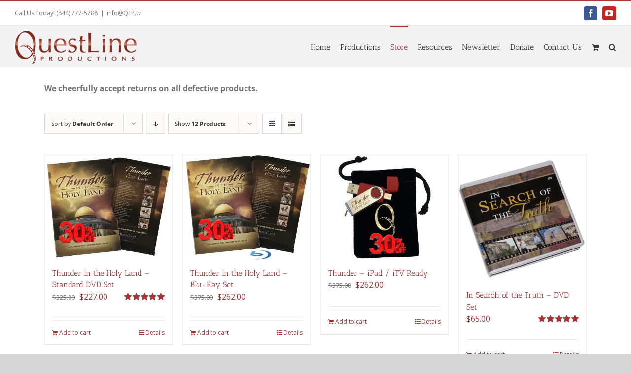

--- FILE ---
content_type: text/html; charset=UTF-8
request_url: https://qlp.tv/store/
body_size: 19454
content:
<!DOCTYPE html>
<html class="avada-html-layout-wide avada-html-header-position-top" lang="en-US" prefix="og: http://ogp.me/ns# fb: http://ogp.me/ns/fb#">
<head>
	<meta http-equiv="X-UA-Compatible" content="IE=edge" />
	<meta http-equiv="Content-Type" content="text/html; charset=utf-8"/>
	<meta name="viewport" content="width=device-width, initial-scale=1" />
	<title>Store &#8211; QuestLine Productions</title>
<meta name='robots' content='max-image-preview:large' />
<link rel="alternate" type="application/rss+xml" title="QuestLine Productions &raquo; Feed" href="https://qlp.tv/feed/" />
<link rel="alternate" type="application/rss+xml" title="QuestLine Productions &raquo; Comments Feed" href="https://qlp.tv/comments/feed/" />
					<link rel="shortcut icon" href="https://qlp.tv/wp-content/uploads/QLP-Favicon-32px.png" type="image/x-icon" />
		
					<!-- Apple Touch Icon -->
			<link rel="apple-touch-icon" sizes="180x180" href="https://qlp.tv/wp-content/uploads/QLP-Favicon-114px.png">
		
					<!-- Android Icon -->
			<link rel="icon" sizes="192x192" href="https://qlp.tv/wp-content/uploads/QLP-Favicon-57px.png">
		
					<!-- MS Edge Icon -->
			<meta name="msapplication-TileImage" content="https://qlp.tv/wp-content/uploads/QLP-Favicon-72px.png">
				<link rel="alternate" type="application/rss+xml" title="QuestLine Productions &raquo; Products Feed" href="https://qlp.tv/store/feed/" />
				
		<meta property="og:locale" content="en_US"/>
		<meta property="og:type" content="article"/>
		<meta property="og:site_name" content="QuestLine Productions"/>
		<meta property="og:title" content="  Store"/>
				<meta property="og:url" content="https://qlp.tv/product/thunder-in-the-holy-land-dvd-set/"/>
																				<meta property="og:image" content="https://qlp.tv/wp-content/uploads/Box-Set-SD-30-OFF.jpg"/>
		<meta property="og:image:width" content="1164"/>
		<meta property="og:image:height" content="958"/>
		<meta property="og:image:type" content="image/jpeg"/>
				<style id='wp-img-auto-sizes-contain-inline-css' type='text/css'>
img:is([sizes=auto i],[sizes^="auto," i]){contain-intrinsic-size:3000px 1500px}
/*# sourceURL=wp-img-auto-sizes-contain-inline-css */
</style>
<link rel='stylesheet' id='formidable-css' href='https://qlp.tv/wp-content/plugins/formidable/css/formidableforms.css?ver=1132042' type='text/css' media='all' />
<link rel='stylesheet' id='layerslider-css' href='https://qlp.tv/wp-content/plugins/LayerSlider/assets/static/layerslider/css/layerslider.css?ver=7.15.1' type='text/css' media='all' />
<style id='wp-emoji-styles-inline-css' type='text/css'>

	img.wp-smiley, img.emoji {
		display: inline !important;
		border: none !important;
		box-shadow: none !important;
		height: 1em !important;
		width: 1em !important;
		margin: 0 0.07em !important;
		vertical-align: -0.1em !important;
		background: none !important;
		padding: 0 !important;
	}
/*# sourceURL=wp-emoji-styles-inline-css */
</style>
<link rel='stylesheet' id='formidable-modal-style-css' href='https://qlp.tv/wp-content/plugins/betterscript-formidable-modal-4a66cc8dc8d1/css/jquery.fancybox.min.css?ver=6.9' type='text/css' media='all' />
<link rel='stylesheet' id='formidable-modal-style1-css' href='https://qlp.tv/wp-content/plugins/betterscript-formidable-modal-4a66cc8dc8d1/css/custom.css?ver=6.9' type='text/css' media='all' />
<link rel='stylesheet' id='css/e2pdf.frontend.global-css' href='https://qlp.tv/wp-content/plugins/e2pdf/css/e2pdf.frontend.global.css?ver=1.31.06' type='text/css' media='all' />
<style id='woocommerce-inline-inline-css' type='text/css'>
.woocommerce form .form-row .required { visibility: visible; }
/*# sourceURL=woocommerce-inline-inline-css */
</style>
<link rel='stylesheet' id='child-style-css' href='https://qlp.tv/wp-content/themes/Avada-Child-Theme/style.css?ver=6.9' type='text/css' media='all' />
<link rel='stylesheet' id='fusion-dynamic-css-css' href='https://qlp.tv/wp-content/uploads/fusion-styles/3dd3e1f91c18738e8bc36f655d186a53.min.css?ver=3.12.2' type='text/css' media='all' />
<script type="text/javascript" src="https://qlp.tv/wp-includes/js/jquery/jquery.min.js?ver=3.7.1" id="jquery-core-js"></script>
<script type="text/javascript" src="https://qlp.tv/wp-includes/js/jquery/jquery-migrate.min.js?ver=3.4.1" id="jquery-migrate-js"></script>
<script type="text/javascript" src="https://qlp.tv/wp-content/plugins/formidable-state/extend-state.js?ver=6.9" id="add-extend-state-js"></script>
<script type="text/javascript" id="formidable-splitter-rest-setup-nonce-script-js-extra">
/* <![CDATA[ */
var formidable_splitter_settings = {"nonce":"5d067d14aa"};
//# sourceURL=formidable-splitter-rest-setup-nonce-script-js-extra
/* ]]> */
</script>
<script type="text/javascript" src="https://qlp.tv/wp-content/plugins/formidable-splitter/js/nonce.js?ver=6.9" id="formidable-splitter-rest-setup-nonce-script-js"></script>
<script type="text/javascript" id="layerslider-utils-js-extra">
/* <![CDATA[ */
var LS_Meta = {"v":"7.15.1","fixGSAP":"1"};
//# sourceURL=layerslider-utils-js-extra
/* ]]> */
</script>
<script type="text/javascript" src="https://qlp.tv/wp-content/plugins/LayerSlider/assets/static/layerslider/js/layerslider.utils.js?ver=7.15.1" id="layerslider-utils-js"></script>
<script type="text/javascript" src="https://qlp.tv/wp-content/plugins/LayerSlider/assets/static/layerslider/js/layerslider.kreaturamedia.jquery.js?ver=7.15.1" id="layerslider-js"></script>
<script type="text/javascript" src="https://qlp.tv/wp-content/plugins/LayerSlider/assets/static/layerslider/js/layerslider.transitions.js?ver=7.15.1" id="layerslider-transitions-js"></script>
<script type="text/javascript" src="https://qlp.tv/wp-content/plugins/betterscript-formidable-modal-4a66cc8dc8d1/js/jquery.fancybox.min.js?ver=6.9" id="formidable-modal-scripts-js"></script>
<script type="text/javascript" src="https://qlp.tv/wp-content/plugins/betterscript-formidable-modal-4a66cc8dc8d1/js/modal.js?ver=6.9" id="formidable-modal-scripts1-js"></script>
<script type="text/javascript" src="https://qlp.tv/wp-content/plugins/e2pdf/js/e2pdf.frontend.js?ver=1.31.06" id="js/e2pdf.frontend-js"></script>
<script type="text/javascript" src="https://qlp.tv/wp-content/plugins/woocommerce/assets/js/jquery-blockui/jquery.blockUI.min.js?ver=2.7.0-wc.10.4.3" id="wc-jquery-blockui-js" defer="defer" data-wp-strategy="defer"></script>
<script type="text/javascript" id="wc-add-to-cart-js-extra">
/* <![CDATA[ */
var wc_add_to_cart_params = {"ajax_url":"/wp-admin/admin-ajax.php","wc_ajax_url":"/?wc-ajax=%%endpoint%%","i18n_view_cart":"View cart","cart_url":"https://qlp.tv/cart/","is_cart":"","cart_redirect_after_add":"no"};
//# sourceURL=wc-add-to-cart-js-extra
/* ]]> */
</script>
<script type="text/javascript" src="https://qlp.tv/wp-content/plugins/woocommerce/assets/js/frontend/add-to-cart.min.js?ver=10.4.3" id="wc-add-to-cart-js" defer="defer" data-wp-strategy="defer"></script>
<script type="text/javascript" src="https://qlp.tv/wp-content/plugins/woocommerce/assets/js/js-cookie/js.cookie.min.js?ver=2.1.4-wc.10.4.3" id="wc-js-cookie-js" defer="defer" data-wp-strategy="defer"></script>
<script type="text/javascript" id="woocommerce-js-extra">
/* <![CDATA[ */
var woocommerce_params = {"ajax_url":"/wp-admin/admin-ajax.php","wc_ajax_url":"/?wc-ajax=%%endpoint%%","i18n_password_show":"Show password","i18n_password_hide":"Hide password"};
//# sourceURL=woocommerce-js-extra
/* ]]> */
</script>
<script type="text/javascript" src="https://qlp.tv/wp-content/plugins/woocommerce/assets/js/frontend/woocommerce.min.js?ver=10.4.3" id="woocommerce-js" defer="defer" data-wp-strategy="defer"></script>
<meta name="generator" content="Powered by LayerSlider 7.15.1 - Build Heros, Sliders, and Popups. Create Animations and Beautiful, Rich Web Content as Easy as Never Before on WordPress." />
<!-- LayerSlider updates and docs at: https://layerslider.com -->
<link rel="https://api.w.org/" href="https://qlp.tv/wp-json/" /><link rel="EditURI" type="application/rsd+xml" title="RSD" href="https://qlp.tv/xmlrpc.php?rsd" />
<meta name="generator" content="WordPress 6.9" />
<meta name="generator" content="WooCommerce 10.4.3" />
 
	<link rel="stylesheet" href="https://use.fontawesome.com/releases/v5.3.1/css/all.css" integrity="sha384-mzrmE5qonljUremFsqc01SB46JvROS7bZs3IO2EmfFsd15uHvIt+Y8vEf7N7fWAU" crossorigin="anonymous">
	<script>document.documentElement.className += " js";</script>
<style type="text/css" id="css-fb-visibility">@media screen and (max-width: 640px){.fusion-no-small-visibility{display:none !important;}body .sm-text-align-center{text-align:center !important;}body .sm-text-align-left{text-align:left !important;}body .sm-text-align-right{text-align:right !important;}body .sm-flex-align-center{justify-content:center !important;}body .sm-flex-align-flex-start{justify-content:flex-start !important;}body .sm-flex-align-flex-end{justify-content:flex-end !important;}body .sm-mx-auto{margin-left:auto !important;margin-right:auto !important;}body .sm-ml-auto{margin-left:auto !important;}body .sm-mr-auto{margin-right:auto !important;}body .fusion-absolute-position-small{position:absolute;top:auto;width:100%;}.awb-sticky.awb-sticky-small{ position: sticky; top: var(--awb-sticky-offset,0); }}@media screen and (min-width: 641px) and (max-width: 1024px){.fusion-no-medium-visibility{display:none !important;}body .md-text-align-center{text-align:center !important;}body .md-text-align-left{text-align:left !important;}body .md-text-align-right{text-align:right !important;}body .md-flex-align-center{justify-content:center !important;}body .md-flex-align-flex-start{justify-content:flex-start !important;}body .md-flex-align-flex-end{justify-content:flex-end !important;}body .md-mx-auto{margin-left:auto !important;margin-right:auto !important;}body .md-ml-auto{margin-left:auto !important;}body .md-mr-auto{margin-right:auto !important;}body .fusion-absolute-position-medium{position:absolute;top:auto;width:100%;}.awb-sticky.awb-sticky-medium{ position: sticky; top: var(--awb-sticky-offset,0); }}@media screen and (min-width: 1025px){.fusion-no-large-visibility{display:none !important;}body .lg-text-align-center{text-align:center !important;}body .lg-text-align-left{text-align:left !important;}body .lg-text-align-right{text-align:right !important;}body .lg-flex-align-center{justify-content:center !important;}body .lg-flex-align-flex-start{justify-content:flex-start !important;}body .lg-flex-align-flex-end{justify-content:flex-end !important;}body .lg-mx-auto{margin-left:auto !important;margin-right:auto !important;}body .lg-ml-auto{margin-left:auto !important;}body .lg-mr-auto{margin-right:auto !important;}body .fusion-absolute-position-large{position:absolute;top:auto;width:100%;}.awb-sticky.awb-sticky-large{ position: sticky; top: var(--awb-sticky-offset,0); }}</style>	<noscript><style>.woocommerce-product-gallery{ opacity: 1 !important; }</style></noscript>
	<style type="text/css">.recentcomments a{display:inline !important;padding:0 !important;margin:0 !important;}</style>		<script type="text/javascript">
			var doc = document.documentElement;
			doc.setAttribute( 'data-useragent', navigator.userAgent );
		</script>
		<!-- Google tag (gtag.js) -->
<script async src="https://www.googletagmanager.com/gtag/js?id=G-2VLKXCQPN2"></script>
<script>
  window.dataLayer = window.dataLayer || [];
  function gtag(){dataLayer.push(arguments);}
  gtag('js', new Date());

  gtag('config', 'G-2VLKXCQPN2');
</script>
	<link rel='stylesheet' id='wc-blocks-style-css' href='https://qlp.tv/wp-content/plugins/woocommerce/assets/client/blocks/wc-blocks.css?ver=wc-10.4.3' type='text/css' media='all' />
<style id='global-styles-inline-css' type='text/css'>
:root{--wp--preset--aspect-ratio--square: 1;--wp--preset--aspect-ratio--4-3: 4/3;--wp--preset--aspect-ratio--3-4: 3/4;--wp--preset--aspect-ratio--3-2: 3/2;--wp--preset--aspect-ratio--2-3: 2/3;--wp--preset--aspect-ratio--16-9: 16/9;--wp--preset--aspect-ratio--9-16: 9/16;--wp--preset--color--black: #000000;--wp--preset--color--cyan-bluish-gray: #abb8c3;--wp--preset--color--white: #ffffff;--wp--preset--color--pale-pink: #f78da7;--wp--preset--color--vivid-red: #cf2e2e;--wp--preset--color--luminous-vivid-orange: #ff6900;--wp--preset--color--luminous-vivid-amber: #fcb900;--wp--preset--color--light-green-cyan: #7bdcb5;--wp--preset--color--vivid-green-cyan: #00d084;--wp--preset--color--pale-cyan-blue: #8ed1fc;--wp--preset--color--vivid-cyan-blue: #0693e3;--wp--preset--color--vivid-purple: #9b51e0;--wp--preset--color--awb-color-1: rgba(255,255,255,1);--wp--preset--color--awb-color-2: rgba(246,246,246,1);--wp--preset--color--awb-color-3: rgba(235,234,234,1);--wp--preset--color--awb-color-4: rgba(224,222,222,1);--wp--preset--color--awb-color-5: rgba(221,221,221,1);--wp--preset--color--awb-color-6: rgba(116,116,116,1);--wp--preset--color--awb-color-7: rgba(167,53,54,1);--wp--preset--color--awb-color-8: rgba(51,51,51,1);--wp--preset--color--awb-color-custom-10: rgba(249,249,249,1);--wp--preset--color--awb-color-custom-11: rgba(235,234,234,0.8);--wp--preset--color--awb-color-custom-12: rgba(229,229,229,1);--wp--preset--color--awb-color-custom-13: rgba(54,56,57,1);--wp--preset--color--awb-color-custom-14: rgba(232,232,232,1);--wp--preset--color--awb-color-custom-15: rgba(190,189,189,1);--wp--preset--color--awb-color-custom-16: rgba(204,204,204,1);--wp--preset--gradient--vivid-cyan-blue-to-vivid-purple: linear-gradient(135deg,rgb(6,147,227) 0%,rgb(155,81,224) 100%);--wp--preset--gradient--light-green-cyan-to-vivid-green-cyan: linear-gradient(135deg,rgb(122,220,180) 0%,rgb(0,208,130) 100%);--wp--preset--gradient--luminous-vivid-amber-to-luminous-vivid-orange: linear-gradient(135deg,rgb(252,185,0) 0%,rgb(255,105,0) 100%);--wp--preset--gradient--luminous-vivid-orange-to-vivid-red: linear-gradient(135deg,rgb(255,105,0) 0%,rgb(207,46,46) 100%);--wp--preset--gradient--very-light-gray-to-cyan-bluish-gray: linear-gradient(135deg,rgb(238,238,238) 0%,rgb(169,184,195) 100%);--wp--preset--gradient--cool-to-warm-spectrum: linear-gradient(135deg,rgb(74,234,220) 0%,rgb(151,120,209) 20%,rgb(207,42,186) 40%,rgb(238,44,130) 60%,rgb(251,105,98) 80%,rgb(254,248,76) 100%);--wp--preset--gradient--blush-light-purple: linear-gradient(135deg,rgb(255,206,236) 0%,rgb(152,150,240) 100%);--wp--preset--gradient--blush-bordeaux: linear-gradient(135deg,rgb(254,205,165) 0%,rgb(254,45,45) 50%,rgb(107,0,62) 100%);--wp--preset--gradient--luminous-dusk: linear-gradient(135deg,rgb(255,203,112) 0%,rgb(199,81,192) 50%,rgb(65,88,208) 100%);--wp--preset--gradient--pale-ocean: linear-gradient(135deg,rgb(255,245,203) 0%,rgb(182,227,212) 50%,rgb(51,167,181) 100%);--wp--preset--gradient--electric-grass: linear-gradient(135deg,rgb(202,248,128) 0%,rgb(113,206,126) 100%);--wp--preset--gradient--midnight: linear-gradient(135deg,rgb(2,3,129) 0%,rgb(40,116,252) 100%);--wp--preset--font-size--small: 12px;--wp--preset--font-size--medium: 20px;--wp--preset--font-size--large: 24px;--wp--preset--font-size--x-large: 42px;--wp--preset--font-size--normal: 16px;--wp--preset--font-size--xlarge: 32px;--wp--preset--font-size--huge: 48px;--wp--preset--spacing--20: 0.44rem;--wp--preset--spacing--30: 0.67rem;--wp--preset--spacing--40: 1rem;--wp--preset--spacing--50: 1.5rem;--wp--preset--spacing--60: 2.25rem;--wp--preset--spacing--70: 3.38rem;--wp--preset--spacing--80: 5.06rem;--wp--preset--shadow--natural: 6px 6px 9px rgba(0, 0, 0, 0.2);--wp--preset--shadow--deep: 12px 12px 50px rgba(0, 0, 0, 0.4);--wp--preset--shadow--sharp: 6px 6px 0px rgba(0, 0, 0, 0.2);--wp--preset--shadow--outlined: 6px 6px 0px -3px rgb(255, 255, 255), 6px 6px rgb(0, 0, 0);--wp--preset--shadow--crisp: 6px 6px 0px rgb(0, 0, 0);}:where(.is-layout-flex){gap: 0.5em;}:where(.is-layout-grid){gap: 0.5em;}body .is-layout-flex{display: flex;}.is-layout-flex{flex-wrap: wrap;align-items: center;}.is-layout-flex > :is(*, div){margin: 0;}body .is-layout-grid{display: grid;}.is-layout-grid > :is(*, div){margin: 0;}:where(.wp-block-columns.is-layout-flex){gap: 2em;}:where(.wp-block-columns.is-layout-grid){gap: 2em;}:where(.wp-block-post-template.is-layout-flex){gap: 1.25em;}:where(.wp-block-post-template.is-layout-grid){gap: 1.25em;}.has-black-color{color: var(--wp--preset--color--black) !important;}.has-cyan-bluish-gray-color{color: var(--wp--preset--color--cyan-bluish-gray) !important;}.has-white-color{color: var(--wp--preset--color--white) !important;}.has-pale-pink-color{color: var(--wp--preset--color--pale-pink) !important;}.has-vivid-red-color{color: var(--wp--preset--color--vivid-red) !important;}.has-luminous-vivid-orange-color{color: var(--wp--preset--color--luminous-vivid-orange) !important;}.has-luminous-vivid-amber-color{color: var(--wp--preset--color--luminous-vivid-amber) !important;}.has-light-green-cyan-color{color: var(--wp--preset--color--light-green-cyan) !important;}.has-vivid-green-cyan-color{color: var(--wp--preset--color--vivid-green-cyan) !important;}.has-pale-cyan-blue-color{color: var(--wp--preset--color--pale-cyan-blue) !important;}.has-vivid-cyan-blue-color{color: var(--wp--preset--color--vivid-cyan-blue) !important;}.has-vivid-purple-color{color: var(--wp--preset--color--vivid-purple) !important;}.has-black-background-color{background-color: var(--wp--preset--color--black) !important;}.has-cyan-bluish-gray-background-color{background-color: var(--wp--preset--color--cyan-bluish-gray) !important;}.has-white-background-color{background-color: var(--wp--preset--color--white) !important;}.has-pale-pink-background-color{background-color: var(--wp--preset--color--pale-pink) !important;}.has-vivid-red-background-color{background-color: var(--wp--preset--color--vivid-red) !important;}.has-luminous-vivid-orange-background-color{background-color: var(--wp--preset--color--luminous-vivid-orange) !important;}.has-luminous-vivid-amber-background-color{background-color: var(--wp--preset--color--luminous-vivid-amber) !important;}.has-light-green-cyan-background-color{background-color: var(--wp--preset--color--light-green-cyan) !important;}.has-vivid-green-cyan-background-color{background-color: var(--wp--preset--color--vivid-green-cyan) !important;}.has-pale-cyan-blue-background-color{background-color: var(--wp--preset--color--pale-cyan-blue) !important;}.has-vivid-cyan-blue-background-color{background-color: var(--wp--preset--color--vivid-cyan-blue) !important;}.has-vivid-purple-background-color{background-color: var(--wp--preset--color--vivid-purple) !important;}.has-black-border-color{border-color: var(--wp--preset--color--black) !important;}.has-cyan-bluish-gray-border-color{border-color: var(--wp--preset--color--cyan-bluish-gray) !important;}.has-white-border-color{border-color: var(--wp--preset--color--white) !important;}.has-pale-pink-border-color{border-color: var(--wp--preset--color--pale-pink) !important;}.has-vivid-red-border-color{border-color: var(--wp--preset--color--vivid-red) !important;}.has-luminous-vivid-orange-border-color{border-color: var(--wp--preset--color--luminous-vivid-orange) !important;}.has-luminous-vivid-amber-border-color{border-color: var(--wp--preset--color--luminous-vivid-amber) !important;}.has-light-green-cyan-border-color{border-color: var(--wp--preset--color--light-green-cyan) !important;}.has-vivid-green-cyan-border-color{border-color: var(--wp--preset--color--vivid-green-cyan) !important;}.has-pale-cyan-blue-border-color{border-color: var(--wp--preset--color--pale-cyan-blue) !important;}.has-vivid-cyan-blue-border-color{border-color: var(--wp--preset--color--vivid-cyan-blue) !important;}.has-vivid-purple-border-color{border-color: var(--wp--preset--color--vivid-purple) !important;}.has-vivid-cyan-blue-to-vivid-purple-gradient-background{background: var(--wp--preset--gradient--vivid-cyan-blue-to-vivid-purple) !important;}.has-light-green-cyan-to-vivid-green-cyan-gradient-background{background: var(--wp--preset--gradient--light-green-cyan-to-vivid-green-cyan) !important;}.has-luminous-vivid-amber-to-luminous-vivid-orange-gradient-background{background: var(--wp--preset--gradient--luminous-vivid-amber-to-luminous-vivid-orange) !important;}.has-luminous-vivid-orange-to-vivid-red-gradient-background{background: var(--wp--preset--gradient--luminous-vivid-orange-to-vivid-red) !important;}.has-very-light-gray-to-cyan-bluish-gray-gradient-background{background: var(--wp--preset--gradient--very-light-gray-to-cyan-bluish-gray) !important;}.has-cool-to-warm-spectrum-gradient-background{background: var(--wp--preset--gradient--cool-to-warm-spectrum) !important;}.has-blush-light-purple-gradient-background{background: var(--wp--preset--gradient--blush-light-purple) !important;}.has-blush-bordeaux-gradient-background{background: var(--wp--preset--gradient--blush-bordeaux) !important;}.has-luminous-dusk-gradient-background{background: var(--wp--preset--gradient--luminous-dusk) !important;}.has-pale-ocean-gradient-background{background: var(--wp--preset--gradient--pale-ocean) !important;}.has-electric-grass-gradient-background{background: var(--wp--preset--gradient--electric-grass) !important;}.has-midnight-gradient-background{background: var(--wp--preset--gradient--midnight) !important;}.has-small-font-size{font-size: var(--wp--preset--font-size--small) !important;}.has-medium-font-size{font-size: var(--wp--preset--font-size--medium) !important;}.has-large-font-size{font-size: var(--wp--preset--font-size--large) !important;}.has-x-large-font-size{font-size: var(--wp--preset--font-size--x-large) !important;}
/*# sourceURL=global-styles-inline-css */
</style>
<link rel='stylesheet' id='wc-stripe-blocks-checkout-style-css' href='https://qlp.tv/wp-content/plugins/woocommerce-gateway-stripe/build/upe-blocks.css?ver=5149cca93b0373758856' type='text/css' media='all' />
<style id='wp-block-library-inline-css' type='text/css'>
:root{--wp-block-synced-color:#7a00df;--wp-block-synced-color--rgb:122,0,223;--wp-bound-block-color:var(--wp-block-synced-color);--wp-editor-canvas-background:#ddd;--wp-admin-theme-color:#007cba;--wp-admin-theme-color--rgb:0,124,186;--wp-admin-theme-color-darker-10:#006ba1;--wp-admin-theme-color-darker-10--rgb:0,107,160.5;--wp-admin-theme-color-darker-20:#005a87;--wp-admin-theme-color-darker-20--rgb:0,90,135;--wp-admin-border-width-focus:2px}@media (min-resolution:192dpi){:root{--wp-admin-border-width-focus:1.5px}}.wp-element-button{cursor:pointer}:root .has-very-light-gray-background-color{background-color:#eee}:root .has-very-dark-gray-background-color{background-color:#313131}:root .has-very-light-gray-color{color:#eee}:root .has-very-dark-gray-color{color:#313131}:root .has-vivid-green-cyan-to-vivid-cyan-blue-gradient-background{background:linear-gradient(135deg,#00d084,#0693e3)}:root .has-purple-crush-gradient-background{background:linear-gradient(135deg,#34e2e4,#4721fb 50%,#ab1dfe)}:root .has-hazy-dawn-gradient-background{background:linear-gradient(135deg,#faaca8,#dad0ec)}:root .has-subdued-olive-gradient-background{background:linear-gradient(135deg,#fafae1,#67a671)}:root .has-atomic-cream-gradient-background{background:linear-gradient(135deg,#fdd79a,#004a59)}:root .has-nightshade-gradient-background{background:linear-gradient(135deg,#330968,#31cdcf)}:root .has-midnight-gradient-background{background:linear-gradient(135deg,#020381,#2874fc)}:root{--wp--preset--font-size--normal:16px;--wp--preset--font-size--huge:42px}.has-regular-font-size{font-size:1em}.has-larger-font-size{font-size:2.625em}.has-normal-font-size{font-size:var(--wp--preset--font-size--normal)}.has-huge-font-size{font-size:var(--wp--preset--font-size--huge)}.has-text-align-center{text-align:center}.has-text-align-left{text-align:left}.has-text-align-right{text-align:right}.has-fit-text{white-space:nowrap!important}#end-resizable-editor-section{display:none}.aligncenter{clear:both}.items-justified-left{justify-content:flex-start}.items-justified-center{justify-content:center}.items-justified-right{justify-content:flex-end}.items-justified-space-between{justify-content:space-between}.screen-reader-text{border:0;clip-path:inset(50%);height:1px;margin:-1px;overflow:hidden;padding:0;position:absolute;width:1px;word-wrap:normal!important}.screen-reader-text:focus{background-color:#ddd;clip-path:none;color:#444;display:block;font-size:1em;height:auto;left:5px;line-height:normal;padding:15px 23px 14px;text-decoration:none;top:5px;width:auto;z-index:100000}html :where(.has-border-color){border-style:solid}html :where([style*=border-top-color]){border-top-style:solid}html :where([style*=border-right-color]){border-right-style:solid}html :where([style*=border-bottom-color]){border-bottom-style:solid}html :where([style*=border-left-color]){border-left-style:solid}html :where([style*=border-width]){border-style:solid}html :where([style*=border-top-width]){border-top-style:solid}html :where([style*=border-right-width]){border-right-style:solid}html :where([style*=border-bottom-width]){border-bottom-style:solid}html :where([style*=border-left-width]){border-left-style:solid}html :where(img[class*=wp-image-]){height:auto;max-width:100%}:where(figure){margin:0 0 1em}html :where(.is-position-sticky){--wp-admin--admin-bar--position-offset:var(--wp-admin--admin-bar--height,0px)}@media screen and (max-width:600px){html :where(.is-position-sticky){--wp-admin--admin-bar--position-offset:0px}}
/*wp_block_styles_on_demand_placeholder:697e9262f13cd*/
/*# sourceURL=wp-block-library-inline-css */
</style>
<style id='wp-block-library-theme-inline-css' type='text/css'>
.wp-block-audio :where(figcaption){color:#555;font-size:13px;text-align:center}.is-dark-theme .wp-block-audio :where(figcaption){color:#ffffffa6}.wp-block-audio{margin:0 0 1em}.wp-block-code{border:1px solid #ccc;border-radius:4px;font-family:Menlo,Consolas,monaco,monospace;padding:.8em 1em}.wp-block-embed :where(figcaption){color:#555;font-size:13px;text-align:center}.is-dark-theme .wp-block-embed :where(figcaption){color:#ffffffa6}.wp-block-embed{margin:0 0 1em}.blocks-gallery-caption{color:#555;font-size:13px;text-align:center}.is-dark-theme .blocks-gallery-caption{color:#ffffffa6}:root :where(.wp-block-image figcaption){color:#555;font-size:13px;text-align:center}.is-dark-theme :root :where(.wp-block-image figcaption){color:#ffffffa6}.wp-block-image{margin:0 0 1em}.wp-block-pullquote{border-bottom:4px solid;border-top:4px solid;color:currentColor;margin-bottom:1.75em}.wp-block-pullquote :where(cite),.wp-block-pullquote :where(footer),.wp-block-pullquote__citation{color:currentColor;font-size:.8125em;font-style:normal;text-transform:uppercase}.wp-block-quote{border-left:.25em solid;margin:0 0 1.75em;padding-left:1em}.wp-block-quote cite,.wp-block-quote footer{color:currentColor;font-size:.8125em;font-style:normal;position:relative}.wp-block-quote:where(.has-text-align-right){border-left:none;border-right:.25em solid;padding-left:0;padding-right:1em}.wp-block-quote:where(.has-text-align-center){border:none;padding-left:0}.wp-block-quote.is-large,.wp-block-quote.is-style-large,.wp-block-quote:where(.is-style-plain){border:none}.wp-block-search .wp-block-search__label{font-weight:700}.wp-block-search__button{border:1px solid #ccc;padding:.375em .625em}:where(.wp-block-group.has-background){padding:1.25em 2.375em}.wp-block-separator.has-css-opacity{opacity:.4}.wp-block-separator{border:none;border-bottom:2px solid;margin-left:auto;margin-right:auto}.wp-block-separator.has-alpha-channel-opacity{opacity:1}.wp-block-separator:not(.is-style-wide):not(.is-style-dots){width:100px}.wp-block-separator.has-background:not(.is-style-dots){border-bottom:none;height:1px}.wp-block-separator.has-background:not(.is-style-wide):not(.is-style-dots){height:2px}.wp-block-table{margin:0 0 1em}.wp-block-table td,.wp-block-table th{word-break:normal}.wp-block-table :where(figcaption){color:#555;font-size:13px;text-align:center}.is-dark-theme .wp-block-table :where(figcaption){color:#ffffffa6}.wp-block-video :where(figcaption){color:#555;font-size:13px;text-align:center}.is-dark-theme .wp-block-video :where(figcaption){color:#ffffffa6}.wp-block-video{margin:0 0 1em}:root :where(.wp-block-template-part.has-background){margin-bottom:0;margin-top:0;padding:1.25em 2.375em}
/*# sourceURL=/wp-includes/css/dist/block-library/theme.min.css */
</style>
<style id='classic-theme-styles-inline-css' type='text/css'>
/*! This file is auto-generated */
.wp-block-button__link{color:#fff;background-color:#32373c;border-radius:9999px;box-shadow:none;text-decoration:none;padding:calc(.667em + 2px) calc(1.333em + 2px);font-size:1.125em}.wp-block-file__button{background:#32373c;color:#fff;text-decoration:none}
/*# sourceURL=/wp-includes/css/classic-themes.min.css */
</style>
<link rel='stylesheet' id='cp-animate-rotate-css' href='https://qlp.tv/wp-content/plugins/convertplug/modules/assets/css/minified-animation/rotate.min.css?ver=3.6.2' type='text/css' media='all' />
<link rel='stylesheet' id='cp-animate-bounce-css' href='https://qlp.tv/wp-content/plugins/convertplug/modules/assets/css/minified-animation/bounce.min.css?ver=3.6.2' type='text/css' media='all' />
<link rel='stylesheet' id='blank-cp_id_58a55-css' href='https://qlp.tv/wp-content/plugins/convertplug/modules/modal/assets/demos/blank/blank.min.css?ver=3.6.2' type='text/css' media='all' />
</head>

<body class="archive post-type-archive post-type-archive-product wp-theme-Avada wp-child-theme-Avada-Child-Theme theme-Avada woocommerce-shop woocommerce woocommerce-page woocommerce-no-js fusion-image-hovers fusion-pagination-sizing fusion-button_type-flat fusion-button_span-no fusion-button_gradient-linear avada-image-rollover-circle-yes avada-image-rollover-no fusion-body ltr fusion-sticky-header no-tablet-sticky-header no-mobile-sticky-header no-mobile-slidingbar no-mobile-totop avada-has-rev-slider-styles fusion-disable-outline fusion-sub-menu-fade mobile-logo-pos-left layout-wide-mode avada-has-boxed-modal-shadow-none layout-scroll-offset-full avada-has-zero-margin-offset-top fusion-top-header menu-text-align-center fusion-woo-product-design-classic fusion-woo-shop-page-columns-4 fusion-woo-related-columns-4 fusion-woo-archive-page-columns-3 avada-has-woo-gallery-disabled woo-sale-badge-circle woo-outofstock-badge-top_bar mobile-menu-design-modern fusion-show-pagination-text fusion-header-layout-v2 avada-responsive avada-footer-fx-none avada-menu-highlight-style-bar fusion-search-form-classic fusion-main-menu-search-dropdown fusion-avatar-square avada-dropdown-styles avada-blog-layout-large avada-blog-archive-layout-large avada-header-shadow-no avada-menu-icon-position-left avada-has-megamenu-shadow avada-has-mainmenu-dropdown-divider avada-has-header-100-width avada-has-mobile-menu-search avada-has-main-nav-search-icon avada-has-breadcrumb-mobile-hidden avada-has-titlebar-hide avada-has-pagination-padding avada-flyout-menu-direction-fade avada-ec-views-v1" data-awb-post-id="5353">
		<a class="skip-link screen-reader-text" href="#content">Skip to content</a>

	<div id="boxed-wrapper">
		
		<div id="wrapper" class="fusion-wrapper">
			<div id="home" style="position:relative;top:-1px;"></div>
							
					
			<header class="fusion-header-wrapper">
				<div class="fusion-header-v2 fusion-logo-alignment fusion-logo-left fusion-sticky-menu- fusion-sticky-logo- fusion-mobile-logo-  fusion-mobile-menu-design-modern">
					
<div class="fusion-secondary-header">
	<div class="fusion-row">
					<div class="fusion-alignleft">
				<div class="fusion-contact-info"><span class="fusion-contact-info-phone-number">Call Us Today! (844) 777-5788</span><span class="fusion-header-separator">|</span><span class="fusion-contact-info-email-address"><a href="mailto:i&#110;&#102;o&#64;&#81;&#76;P.&#116;&#118;">i&#110;&#102;o&#64;&#81;&#76;P.&#116;&#118;</a></span></div>			</div>
							<div class="fusion-alignright">
				<div class="fusion-social-links-header"><div class="fusion-social-networks boxed-icons"><div class="fusion-social-networks-wrapper"><a  class="fusion-social-network-icon fusion-tooltip fusion-facebook awb-icon-facebook" style="color:#ffffff;background-color:#3b5998;border-color:#3b5998;" data-placement="bottom" data-title="Facebook" data-toggle="tooltip" title="Facebook" href="https://www.facebook.com/QuestlineProductions/" target="_blank" rel="noreferrer"><span class="screen-reader-text">Facebook</span></a><a  class="fusion-social-network-icon fusion-tooltip fusion-youtube awb-icon-youtube" style="color:#ffffff;background-color:#cd201f;border-color:#cd201f;" data-placement="bottom" data-title="YouTube" data-toggle="tooltip" title="YouTube" href="https://www.youtube.com/channel/UCosmpZOaukEEFrHj8eU9zHg?view_as=subscriber" target="_blank" rel="noopener noreferrer"><span class="screen-reader-text">YouTube</span></a></div></div></div>			</div>
			</div>
</div>
<div class="fusion-header-sticky-height"></div>
<div class="fusion-header">
	<div class="fusion-row">
					<div class="fusion-logo" data-margin-top="10px" data-margin-bottom="0px" data-margin-left="0px" data-margin-right="0px">
			<a class="fusion-logo-link"  href="https://qlp.tv/" >

						<!-- standard logo -->
			<img src="https://qlp.tv/wp-content/uploads/2018/11/QLP-Logo.png" srcset="https://qlp.tv/wp-content/uploads/2018/11/QLP-Logo.png 1x, https://qlp.tv/wp-content/uploads/2018/11/QLP-Logo-2x.png 2x" width="248" height="70" style="max-height:70px;height:auto;" alt="QuestLine Productions Logo" data-retina_logo_url="https://qlp.tv/wp-content/uploads/2018/11/QLP-Logo-2x.png" class="fusion-standard-logo" />

			
					</a>
		</div>		<nav class="fusion-main-menu" aria-label="Main Menu"><ul id="menu-main-menu" class="fusion-menu"><li  id="menu-item-5479"  class="menu-item menu-item-type-post_type menu-item-object-page menu-item-home menu-item-5479"  data-item-id="5479"><a  href="https://qlp.tv/" class="fusion-bar-highlight"><span class="menu-text">Home</span></a></li><li  id="menu-item-219"  class="menu-item menu-item-type-post_type menu-item-object-page menu-item-has-children menu-item-219 fusion-dropdown-menu"  data-item-id="219"><a  href="https://qlp.tv/thunder/" class="fusion-bar-highlight"><span class="menu-text">Productions</span></a><ul class="sub-menu"><li  id="menu-item-80"  class="menu-item menu-item-type-post_type menu-item-object-page menu-item-80 fusion-dropdown-submenu" ><a  href="https://qlp.tv/i-met-god/" class="fusion-bar-highlight"><span>I Met God</span></a></li><li  id="menu-item-72"  class="menu-item menu-item-type-post_type menu-item-object-page menu-item-has-children menu-item-72 fusion-dropdown-submenu" ><a  href="https://qlp.tv/thunder/" class="fusion-bar-highlight"><span>Thunder</span></a><ul class="sub-menu"><li  id="menu-item-190"  class="menu-item menu-item-type-post_type menu-item-object-page menu-item-190" ><a  href="https://qlp.tv/thunder/" class="fusion-bar-highlight"><span>Thunder in the Holy Land</span></a></li><li  id="menu-item-191"  class="menu-item menu-item-type-post_type menu-item-object-page menu-item-191" ><a  href="https://qlp.tv/thunder/lessons/" class="fusion-bar-highlight"><span>Lessons</span></a></li></ul></li><li  id="menu-item-192"  class="menu-item menu-item-type-post_type menu-item-object-page menu-item-has-children menu-item-192 fusion-dropdown-submenu" ><a  href="https://qlp.tv/search-of-the-truth/" class="fusion-bar-highlight"><span>Search of the Truth</span></a><ul class="sub-menu"><li  id="menu-item-193"  class="menu-item menu-item-type-post_type menu-item-object-page menu-item-193" ><a  href="https://qlp.tv/search-of-the-truth/" class="fusion-bar-highlight"><span>In Search of the Truth</span></a></li><li  id="menu-item-198"  class="menu-item menu-item-type-post_type menu-item-object-page menu-item-198" ><a  href="https://qlp.tv/search-of-the-truth/lessons/" class="fusion-bar-highlight"><span>Lessons</span></a></li></ul></li></ul></li><li  id="menu-item-5432"  class="menu-item menu-item-type-post_type menu-item-object-page current-menu-item current_page_item menu-item-5432"  data-item-id="5432"><a  href="https://qlp.tv/store/" class="fusion-bar-highlight"><span class="menu-text">Store</span></a></li><li  id="menu-item-410"  class="menu-item menu-item-type-post_type menu-item-object-page menu-item-has-children menu-item-410 fusion-dropdown-menu"  data-item-id="410"><a  href="https://qlp.tv/resources/" class="fusion-bar-highlight"><span class="menu-text">Resources</span></a><ul class="sub-menu"><li  id="menu-item-5412"  class="menu-item menu-item-type-post_type menu-item-object-page menu-item-5412 fusion-dropdown-submenu" ><a  href="https://qlp.tv/resources/" class="fusion-bar-highlight"><span>All Resources</span></a></li><li  id="menu-item-408"  class="menu-item menu-item-type-post_type menu-item-object-page menu-item-408 fusion-dropdown-submenu" ><a  href="https://qlp.tv/thunder/lessons/" class="fusion-bar-highlight"><span>Thunder in the Holy Land Lessons</span></a></li><li  id="menu-item-407"  class="menu-item menu-item-type-post_type menu-item-object-page menu-item-407 fusion-dropdown-submenu" ><a  href="https://qlp.tv/search-of-the-truth/lessons/" class="fusion-bar-highlight"><span>In Search of the Truth Lessons</span></a></li></ul></li><li  id="menu-item-284"  class="menu-item menu-item-type-custom menu-item-object-custom menu-item-284"  data-item-id="284"><a  href="https://qlp.tv/newsletters/?nl=yes" class="fusion-bar-highlight"><span class="menu-text">Newsletter</span></a></li><li  id="menu-item-17846"  class="menu-item menu-item-type-custom menu-item-object-custom menu-item-17846"  data-item-id="17846"><a  href="https://web.charityengine.net/Default.aspx?tsid=35334" class="fusion-bar-highlight"><span class="menu-text">Donate</span></a></li><li  id="menu-item-295"  class="menu-item menu-item-type-post_type menu-item-object-page menu-item-295"  data-item-id="295"><a  href="https://qlp.tv/contact-us/" class="fusion-bar-highlight"><span class="menu-text">Contact Us</span></a></li><li class="fusion-custom-menu-item fusion-menu-cart fusion-main-menu-cart"><a class="fusion-main-menu-icon fusion-bar-highlight" href="https://qlp.tv/cart/"><span class="menu-text" aria-label="View Cart"></span></a></li><li class="fusion-custom-menu-item fusion-main-menu-search"><a class="fusion-main-menu-icon fusion-bar-highlight" href="#" aria-label="Search" data-title="Search" title="Search" role="button" aria-expanded="false"></a><div class="fusion-custom-menu-item-contents">		<form role="search" class="searchform fusion-search-form  fusion-search-form-classic" method="get" action="https://qlp.tv/">
			<div class="fusion-search-form-content">

				
				<div class="fusion-search-field search-field">
					<label><span class="screen-reader-text">Search for:</span>
													<input type="search" value="" name="s" class="s" placeholder="Search..." required aria-required="true" aria-label="Search..."/>
											</label>
				</div>
				<div class="fusion-search-button search-button">
					<input type="submit" class="fusion-search-submit searchsubmit" aria-label="Search" value="&#xf002;" />
									</div>

				
			</div>


			
		</form>
		</div></li></ul></nav>	<div class="fusion-mobile-menu-icons">
							<a href="#" class="fusion-icon awb-icon-bars" aria-label="Toggle mobile menu" aria-expanded="false"></a>
		
					<a href="#" class="fusion-icon awb-icon-search" aria-label="Toggle mobile search"></a>
		
		
					<a href="https://qlp.tv/cart/" class="fusion-icon awb-icon-shopping-cart"  aria-label="Toggle mobile cart"></a>
			</div>

<nav class="fusion-mobile-nav-holder fusion-mobile-menu-text-align-left" aria-label="Main Menu Mobile"></nav>

		
<div class="fusion-clearfix"></div>
<div class="fusion-mobile-menu-search">
			<form role="search" class="searchform fusion-search-form  fusion-search-form-classic" method="get" action="https://qlp.tv/">
			<div class="fusion-search-form-content">

				
				<div class="fusion-search-field search-field">
					<label><span class="screen-reader-text">Search for:</span>
													<input type="search" value="" name="s" class="s" placeholder="Search..." required aria-required="true" aria-label="Search..."/>
											</label>
				</div>
				<div class="fusion-search-button search-button">
					<input type="submit" class="fusion-search-submit searchsubmit" aria-label="Search" value="&#xf002;" />
									</div>

				
			</div>


			
		</form>
		</div>
			</div>
</div>
				</div>
				<div class="fusion-clearfix"></div>
			</header>
								
							<div id="sliders-container" class="fusion-slider-visibility">
					</div>
				
					
							
			
						<main id="main" class="clearfix ">
				<div class="fusion-row" style="">
		<div class="woocommerce-container">
			<section id="content" class=" full-width" style="width: 100%;">
		<header class="woocommerce-products-header">
	
	<div class="post-content"><div class="fusion-fullwidth fullwidth-box fusion-builder-row-1 fusion-flex-container has-pattern-background has-mask-background nonhundred-percent-fullwidth non-hundred-percent-height-scrolling" style="--awb-border-radius-top-left:0px;--awb-border-radius-top-right:0px;--awb-border-radius-bottom-right:0px;--awb-border-radius-bottom-left:0px;--awb-flex-wrap:wrap;" ><div class="fusion-builder-row fusion-row fusion-flex-align-items-flex-start fusion-flex-content-wrap" style="max-width:1144px;margin-left: calc(-4% / 2 );margin-right: calc(-4% / 2 );"><div class="fusion-layout-column fusion_builder_column fusion-builder-column-0 fusion_builder_column_1_1 1_1 fusion-flex-column" style="--awb-bg-size:cover;--awb-width-large:100%;--awb-margin-top-large:0px;--awb-spacing-right-large:1.92%;--awb-margin-bottom-large:20px;--awb-spacing-left-large:1.92%;--awb-width-medium:100%;--awb-order-medium:0;--awb-spacing-right-medium:1.92%;--awb-spacing-left-medium:1.92%;--awb-width-small:100%;--awb-order-small:0;--awb-spacing-right-small:1.92%;--awb-spacing-left-small:1.92%;"><div class="fusion-column-wrapper fusion-column-has-shadow fusion-flex-justify-content-flex-start fusion-content-layout-column"><div class="fusion-text fusion-text-1"><p><b>We cheerfully accept returns on all defective products.</b></p>
</div></div></div></div></div>
</div></header>
<div class="woocommerce-notices-wrapper"></div>
<div class="catalog-ordering fusion-clearfix">
			<div class="orderby-order-container">
			<ul class="orderby order-dropdown">
				<li>
					<span class="current-li">
						<span class="current-li-content">
														<a aria-haspopup="true">Sort by <strong>Default Order</strong></a>
						</span>
					</span>
					<ul>
																			<li class="current">
																<a href="?product_orderby=default">Sort by <strong>Default Order</strong></a>
							</li>
												<li class="">
														<a href="?product_orderby=name">Sort by <strong>Name</strong></a>
						</li>
						<li class="">
														<a href="?product_orderby=price">Sort by <strong>Price</strong></a>
						</li>
						<li class="">
														<a href="?product_orderby=date">Sort by <strong>Date</strong></a>
						</li>
						<li class="">
														<a href="?product_orderby=popularity">Sort by <strong>Popularity</strong></a>
						</li>

													<li class="">
																<a href="?product_orderby=rating">Sort by <strong>Rating</strong></a>
							</li>
											</ul>
				</li>
			</ul>

			<ul class="order">
															<li class="asc"><a aria-label="Descending order" aria-haspopup="true" href="?product_order=desc"><i class="awb-icon-arrow-down2" aria-hidden="true"></i></a></li>
												</ul>
		</div>

		<ul class="sort-count order-dropdown">
			<li>
				<span class="current-li">
					<a aria-haspopup="true">
						Show <strong>12 Products</strong>						</a>
					</span>
				<ul>
					<li class="current">
						<a href="?product_count=12">
							Show <strong>12 Products</strong>						</a>
					</li>
					<li class="">
						<a href="?product_count=24">
							Show <strong>24 Products</strong>						</a>
					</li>
					<li class="">
						<a href="?product_count=36">
							Show <strong>36 Products</strong>						</a>
					</li>
				</ul>
			</li>
		</ul>
	
											<ul class="fusion-grid-list-view">
			<li class="fusion-grid-view-li active-view">
				<a class="fusion-grid-view" aria-label="View as grid" aria-haspopup="true" href="?product_view=grid"><i class="awb-icon-grid icomoon-grid" aria-hidden="true"></i></a>
			</li>
			<li class="fusion-list-view-li">
				<a class="fusion-list-view" aria-haspopup="true" aria-label="View as list" href="?product_view=list"><i class="awb-icon-list icomoon-list" aria-hidden="true"></i></a>
			</li>
		</ul>
	</div>
<ul class="products clearfix products-4">
<li class="product type-product post-5353 status-publish first instock product_cat-all-products product_cat-dvd has-post-thumbnail sale taxable shipping-taxable purchasable product-type-simple product-grid-view">
	<div class="fusion-product-wrapper">
<a href="https://qlp.tv/product/thunder-in-the-holy-land-dvd-set/" class="product-images" aria-label="Thunder in the Holy Land – Standard DVD Set">
<div class="fusion-woo-badges-wrapper">

	<span class="onsale">Sale!</span>
	</div><div class="featured-image">
		<img width="500" height="412" src="https://qlp.tv/wp-content/uploads/Box-Set-SD-30-OFF-500x412.jpg" class="attachment-woocommerce_thumbnail size-woocommerce_thumbnail wp-post-image" alt="" decoding="async" fetchpriority="high" srcset="https://qlp.tv/wp-content/uploads/Box-Set-SD-30-OFF-200x165.jpg 200w, https://qlp.tv/wp-content/uploads/Box-Set-SD-30-OFF-300x247.jpg 300w, https://qlp.tv/wp-content/uploads/Box-Set-SD-30-OFF-400x329.jpg 400w, https://qlp.tv/wp-content/uploads/Box-Set-SD-30-OFF-500x412.jpg 500w, https://qlp.tv/wp-content/uploads/Box-Set-SD-30-OFF-600x494.jpg 600w, https://qlp.tv/wp-content/uploads/Box-Set-SD-30-OFF-700x576.jpg 700w, https://qlp.tv/wp-content/uploads/Box-Set-SD-30-OFF-768x632.jpg 768w, https://qlp.tv/wp-content/uploads/Box-Set-SD-30-OFF-800x658.jpg 800w, https://qlp.tv/wp-content/uploads/Box-Set-SD-30-OFF-900x741.jpg 900w, https://qlp.tv/wp-content/uploads/Box-Set-SD-30-OFF.jpg 1164w" sizes="(max-width: 500px) 100vw, 500px" />
						<div class="cart-loading"><i class="awb-icon-spinner" aria-hidden="true"></i></div>
			</div>
</a>
<div class="fusion-product-content">
	<div class="product-details">
		<div class="product-details-container">
<h3 class="product-title">
	<a href="https://qlp.tv/product/thunder-in-the-holy-land-dvd-set/">
		Thunder in the Holy Land – Standard DVD Set	</a>
</h3>
<div class="fusion-price-rating">
<div class="star-rating" role="img" aria-label="Rated 5.00 out of 5"><span style="width:100%">Rated <strong class="rating">5.00</strong> out of 5</span></div>
	<span class="price"><del aria-hidden="true"><span class="woocommerce-Price-amount amount"><bdi><span class="woocommerce-Price-currencySymbol">&#36;</span>325.00</bdi></span></del> <span class="screen-reader-text">Original price was: &#036;325.00.</span><ins aria-hidden="true"><span class="woocommerce-Price-amount amount"><bdi><span class="woocommerce-Price-currencySymbol">&#36;</span>227.00</bdi></span></ins><span class="screen-reader-text">Current price is: &#036;227.00.</span></span>
		</div>
	</div>
</div>


	<div class="product-buttons">
		<div class="fusion-content-sep sep-double sep-solid"></div>
		<div class="product-buttons-container clearfix">
<a href="/store/?add-to-cart=5353" aria-describedby="woocommerce_loop_add_to_cart_link_describedby_5353" data-quantity="1" class="button product_type_simple add_to_cart_button ajax_add_to_cart" data-product_id="5353" data-product_sku="" aria-label="Add to cart: &ldquo;Thunder in the Holy Land – Standard DVD Set&rdquo;" rel="nofollow">Add to cart</a>	<span id="woocommerce_loop_add_to_cart_link_describedby_5353" class="screen-reader-text">
			</span>

<a href="https://qlp.tv/product/thunder-in-the-holy-land-dvd-set/" class="show_details_button">
	Details</a>


	</div>
	</div>

	</div> </div>
</li>
<li class="product type-product post-5409 status-publish instock product_cat-all-products product_cat-blu-ray has-post-thumbnail sale taxable shipping-taxable purchasable product-type-simple product-grid-view">
	<div class="fusion-product-wrapper">
<a href="https://qlp.tv/product/thunder-in-the-holy-land-blu-ray-set/" class="product-images" aria-label="Thunder in the Holy Land &#8211; Blu-Ray Set">
<div class="fusion-woo-badges-wrapper">

	<span class="onsale">Sale!</span>
	</div><div class="featured-image">
		<img width="500" height="412" src="https://qlp.tv/wp-content/uploads/Box-Set-BR-30-OFF-500x412.jpg" class="attachment-woocommerce_thumbnail size-woocommerce_thumbnail wp-post-image" alt="" decoding="async" srcset="https://qlp.tv/wp-content/uploads/Box-Set-BR-30-OFF-200x165.jpg 200w, https://qlp.tv/wp-content/uploads/Box-Set-BR-30-OFF-300x247.jpg 300w, https://qlp.tv/wp-content/uploads/Box-Set-BR-30-OFF-400x329.jpg 400w, https://qlp.tv/wp-content/uploads/Box-Set-BR-30-OFF-500x412.jpg 500w, https://qlp.tv/wp-content/uploads/Box-Set-BR-30-OFF-600x494.jpg 600w, https://qlp.tv/wp-content/uploads/Box-Set-BR-30-OFF-700x576.jpg 700w, https://qlp.tv/wp-content/uploads/Box-Set-BR-30-OFF-768x632.jpg 768w, https://qlp.tv/wp-content/uploads/Box-Set-BR-30-OFF-800x658.jpg 800w, https://qlp.tv/wp-content/uploads/Box-Set-BR-30-OFF-900x741.jpg 900w, https://qlp.tv/wp-content/uploads/Box-Set-BR-30-OFF.jpg 1164w" sizes="(max-width: 500px) 100vw, 500px" />
						<div class="cart-loading"><i class="awb-icon-spinner" aria-hidden="true"></i></div>
			</div>
</a>
<div class="fusion-product-content">
	<div class="product-details">
		<div class="product-details-container">
<h3 class="product-title">
	<a href="https://qlp.tv/product/thunder-in-the-holy-land-blu-ray-set/">
		Thunder in the Holy Land &#8211; Blu-Ray Set	</a>
</h3>
<div class="fusion-price-rating">

	<span class="price"><del aria-hidden="true"><span class="woocommerce-Price-amount amount"><bdi><span class="woocommerce-Price-currencySymbol">&#36;</span>375.00</bdi></span></del> <span class="screen-reader-text">Original price was: &#036;375.00.</span><ins aria-hidden="true"><span class="woocommerce-Price-amount amount"><bdi><span class="woocommerce-Price-currencySymbol">&#36;</span>262.00</bdi></span></ins><span class="screen-reader-text">Current price is: &#036;262.00.</span></span>
		</div>
	</div>
</div>


	<div class="product-buttons">
		<div class="fusion-content-sep sep-double sep-solid"></div>
		<div class="product-buttons-container clearfix">
<a href="/store/?add-to-cart=5409" aria-describedby="woocommerce_loop_add_to_cart_link_describedby_5409" data-quantity="1" class="button product_type_simple add_to_cart_button ajax_add_to_cart" data-product_id="5409" data-product_sku="" aria-label="Add to cart: &ldquo;Thunder in the Holy Land - Blu-Ray Set&rdquo;" rel="nofollow">Add to cart</a>	<span id="woocommerce_loop_add_to_cart_link_describedby_5409" class="screen-reader-text">
			</span>

<a href="https://qlp.tv/product/thunder-in-the-holy-land-blu-ray-set/" class="show_details_button">
	Details</a>


	</div>
	</div>

	</div> </div>
</li>
<li class="product type-product post-5425 status-publish instock product_cat-all-products product_cat-flash-drive has-post-thumbnail sale taxable shipping-taxable purchasable product-type-simple product-grid-view">
	<div class="fusion-product-wrapper">
<a href="https://qlp.tv/product/thunder-ipad-itv-ready/" class="product-images" aria-label="Thunder &#8211; iPad / iTV Ready">
<div class="fusion-woo-badges-wrapper">

	<span class="onsale">Sale!</span>
	</div><div class="featured-image">
		<img width="500" height="412" src="https://qlp.tv/wp-content/uploads/30-OFF-Red-Drive-500x412.jpg" class="attachment-woocommerce_thumbnail size-woocommerce_thumbnail wp-post-image" alt="" decoding="async" srcset="https://qlp.tv/wp-content/uploads/30-OFF-Red-Drive-200x165.jpg 200w, https://qlp.tv/wp-content/uploads/30-OFF-Red-Drive-300x247.jpg 300w, https://qlp.tv/wp-content/uploads/30-OFF-Red-Drive-400x329.jpg 400w, https://qlp.tv/wp-content/uploads/30-OFF-Red-Drive-500x412.jpg 500w, https://qlp.tv/wp-content/uploads/30-OFF-Red-Drive-600x494.jpg 600w, https://qlp.tv/wp-content/uploads/30-OFF-Red-Drive-700x576.jpg 700w, https://qlp.tv/wp-content/uploads/30-OFF-Red-Drive-768x632.jpg 768w, https://qlp.tv/wp-content/uploads/30-OFF-Red-Drive-800x658.jpg 800w, https://qlp.tv/wp-content/uploads/30-OFF-Red-Drive-900x741.jpg 900w, https://qlp.tv/wp-content/uploads/30-OFF-Red-Drive.jpg 1164w" sizes="(max-width: 500px) 100vw, 500px" />
						<div class="cart-loading"><i class="awb-icon-spinner" aria-hidden="true"></i></div>
			</div>
</a>
<div class="fusion-product-content">
	<div class="product-details">
		<div class="product-details-container">
<h3 class="product-title">
	<a href="https://qlp.tv/product/thunder-ipad-itv-ready/">
		Thunder &#8211; iPad / iTV Ready	</a>
</h3>
<div class="fusion-price-rating">

	<span class="price"><del aria-hidden="true"><span class="woocommerce-Price-amount amount"><bdi><span class="woocommerce-Price-currencySymbol">&#36;</span>375.00</bdi></span></del> <span class="screen-reader-text">Original price was: &#036;375.00.</span><ins aria-hidden="true"><span class="woocommerce-Price-amount amount"><bdi><span class="woocommerce-Price-currencySymbol">&#36;</span>262.00</bdi></span></ins><span class="screen-reader-text">Current price is: &#036;262.00.</span></span>
		</div>
	</div>
</div>


	<div class="product-buttons">
		<div class="fusion-content-sep sep-double sep-solid"></div>
		<div class="product-buttons-container clearfix">
<a href="/store/?add-to-cart=5425" aria-describedby="woocommerce_loop_add_to_cart_link_describedby_5425" data-quantity="1" class="button product_type_simple add_to_cart_button ajax_add_to_cart" data-product_id="5425" data-product_sku="" aria-label="Add to cart: &ldquo;Thunder - iPad / iTV Ready&rdquo;" rel="nofollow">Add to cart</a>	<span id="woocommerce_loop_add_to_cart_link_describedby_5425" class="screen-reader-text">
			</span>

<a href="https://qlp.tv/product/thunder-ipad-itv-ready/" class="show_details_button">
	Details</a>


	</div>
	</div>

	</div> </div>
</li>
<li class="product type-product post-5419 status-publish last instock product_cat-all-products has-post-thumbnail taxable shipping-taxable purchasable product-type-simple product-grid-view">
	<div class="fusion-product-wrapper">
<a href="https://qlp.tv/product/in-search-of-the-truth-dvd-set/" class="product-images" aria-label="In Search of the Truth &#8211; DVD Set">

<div class="featured-image">
		<img width="400" height="400" src="https://qlp.tv/wp-content/uploads/ISOTT.png" class="attachment-woocommerce_thumbnail size-woocommerce_thumbnail wp-post-image" alt="" decoding="async" srcset="https://qlp.tv/wp-content/uploads/ISOTT-66x66.png 66w, https://qlp.tv/wp-content/uploads/ISOTT-100x100.png 100w, https://qlp.tv/wp-content/uploads/ISOTT-200x200.png 200w, https://qlp.tv/wp-content/uploads/ISOTT-300x300.png 300w, https://qlp.tv/wp-content/uploads/ISOTT.png 400w" sizes="(max-width: 400px) 100vw, 400px" />
						<div class="cart-loading"><i class="awb-icon-spinner" aria-hidden="true"></i></div>
			</div>
</a>
<div class="fusion-product-content">
	<div class="product-details">
		<div class="product-details-container">
<h3 class="product-title">
	<a href="https://qlp.tv/product/in-search-of-the-truth-dvd-set/">
		In Search of the Truth &#8211; DVD Set	</a>
</h3>
<div class="fusion-price-rating">
<div class="star-rating" role="img" aria-label="Rated 5.00 out of 5"><span style="width:100%">Rated <strong class="rating">5.00</strong> out of 5</span></div>
	<span class="price"><span class="woocommerce-Price-amount amount"><bdi><span class="woocommerce-Price-currencySymbol">&#36;</span>65.00</bdi></span></span>
		</div>
	</div>
</div>


	<div class="product-buttons">
		<div class="fusion-content-sep sep-double sep-solid"></div>
		<div class="product-buttons-container clearfix">
<a href="/store/?add-to-cart=5419" aria-describedby="woocommerce_loop_add_to_cart_link_describedby_5419" data-quantity="1" class="button product_type_simple add_to_cart_button ajax_add_to_cart" data-product_id="5419" data-product_sku="" aria-label="Add to cart: &ldquo;In Search of the Truth - DVD Set&rdquo;" rel="nofollow">Add to cart</a>	<span id="woocommerce_loop_add_to_cart_link_describedby_5419" class="screen-reader-text">
			</span>

<a href="https://qlp.tv/product/in-search-of-the-truth-dvd-set/" class="show_details_button">
	Details</a>


	</div>
	</div>

	</div> </div>
</li>
<li class="product type-product post-5421 status-publish first instock product_cat-all-products product_cat-mpeg has-post-thumbnail taxable shipping-taxable purchasable product-type-simple product-grid-view">
	<div class="fusion-product-wrapper">
<a href="https://qlp.tv/product/in-search-of-the-truth-mpeg-4/" class="product-images" aria-label="In Search of the Truth &#8211; MPEG-4">

<div class="featured-image">
		<img width="400" height="400" src="https://qlp.tv/wp-content/uploads/ISOTT-MPEG-4.png" class="attachment-woocommerce_thumbnail size-woocommerce_thumbnail wp-post-image" alt="" decoding="async" srcset="https://qlp.tv/wp-content/uploads/ISOTT-MPEG-4-66x66.png 66w, https://qlp.tv/wp-content/uploads/ISOTT-MPEG-4-100x100.png 100w, https://qlp.tv/wp-content/uploads/ISOTT-MPEG-4-200x200.png 200w, https://qlp.tv/wp-content/uploads/ISOTT-MPEG-4-300x300.png 300w, https://qlp.tv/wp-content/uploads/ISOTT-MPEG-4.png 400w" sizes="(max-width: 400px) 100vw, 400px" />
						<div class="cart-loading"><i class="awb-icon-spinner" aria-hidden="true"></i></div>
			</div>
</a>
<div class="fusion-product-content">
	<div class="product-details">
		<div class="product-details-container">
<h3 class="product-title">
	<a href="https://qlp.tv/product/in-search-of-the-truth-mpeg-4/">
		In Search of the Truth &#8211; MPEG-4	</a>
</h3>
<div class="fusion-price-rating">

	<span class="price"><span class="woocommerce-Price-amount amount"><bdi><span class="woocommerce-Price-currencySymbol">&#36;</span>40.00</bdi></span></span>
		</div>
	</div>
</div>


	<div class="product-buttons">
		<div class="fusion-content-sep sep-double sep-solid"></div>
		<div class="product-buttons-container clearfix">
<a href="/store/?add-to-cart=5421" aria-describedby="woocommerce_loop_add_to_cart_link_describedby_5421" data-quantity="1" class="button product_type_simple add_to_cart_button ajax_add_to_cart" data-product_id="5421" data-product_sku="" aria-label="Add to cart: &ldquo;In Search of the Truth - MPEG-4&rdquo;" rel="nofollow">Add to cart</a>	<span id="woocommerce_loop_add_to_cart_link_describedby_5421" class="screen-reader-text">
			</span>

<a href="https://qlp.tv/product/in-search-of-the-truth-mpeg-4/" class="show_details_button">
	Details</a>


	</div>
	</div>

	</div> </div>
</li>
<li class="product type-product post-5359 status-publish instock product_cat-all-products has-post-thumbnail taxable shipping-taxable purchasable product-type-simple product-grid-view">
	<div class="fusion-product-wrapper">
<a href="https://qlp.tv/product/the-shadow-of-the-serpent/" class="product-images" aria-label="The Shadow of the Serpent">

<div class="featured-image">
		<img width="500" height="396" src="https://qlp.tv/wp-content/uploads/2018/11/The-Shadow-of-the-Serpent-500x396.png" class="attachment-woocommerce_thumbnail size-woocommerce_thumbnail wp-post-image" alt="" decoding="async" srcset="https://qlp.tv/wp-content/uploads/2018/11/The-Shadow-of-the-Serpent-200x158.png 200w, https://qlp.tv/wp-content/uploads/2018/11/The-Shadow-of-the-Serpent-300x238.png 300w, https://qlp.tv/wp-content/uploads/2018/11/The-Shadow-of-the-Serpent-400x317.png 400w, https://qlp.tv/wp-content/uploads/2018/11/The-Shadow-of-the-Serpent-500x396.png 500w, https://qlp.tv/wp-content/uploads/2018/11/The-Shadow-of-the-Serpent-600x475.png 600w, https://qlp.tv/wp-content/uploads/2018/11/The-Shadow-of-the-Serpent.png 606w" sizes="(max-width: 500px) 100vw, 500px" />
						<div class="cart-loading"><i class="awb-icon-spinner" aria-hidden="true"></i></div>
			</div>
</a>
<div class="fusion-product-content">
	<div class="product-details">
		<div class="product-details-container">
<h3 class="product-title">
	<a href="https://qlp.tv/product/the-shadow-of-the-serpent/">
		The Shadow of the Serpent	</a>
</h3>
<div class="fusion-price-rating">

	<span class="price"><span class="woocommerce-Price-amount amount"><bdi><span class="woocommerce-Price-currencySymbol">&#36;</span>11.00</bdi></span></span>
		</div>
	</div>
</div>


	<div class="product-buttons">
		<div class="fusion-content-sep sep-double sep-solid"></div>
		<div class="product-buttons-container clearfix">
<a href="/store/?add-to-cart=5359" aria-describedby="woocommerce_loop_add_to_cart_link_describedby_5359" data-quantity="1" class="button product_type_simple add_to_cart_button ajax_add_to_cart" data-product_id="5359" data-product_sku="" aria-label="Add to cart: &ldquo;The Shadow of the Serpent&rdquo;" rel="nofollow">Add to cart</a>	<span id="woocommerce_loop_add_to_cart_link_describedby_5359" class="screen-reader-text">
			</span>

<a href="https://qlp.tv/product/the-shadow-of-the-serpent/" class="show_details_button">
	Details</a>


	</div>
	</div>

	</div> </div>
</li>
<li class="product type-product post-5356 status-publish instock product_cat-all-products has-post-thumbnail taxable shipping-taxable purchasable product-type-simple product-grid-view">
	<div class="fusion-product-wrapper">
<a href="https://qlp.tv/product/come-ye-yourselves-apart/" class="product-images" aria-label="Come Ye Yourselves Apart">

<div class="featured-image">
		<img width="500" height="396" src="https://qlp.tv/wp-content/uploads/2018/11/CYYA-2-500x396.png" class="attachment-woocommerce_thumbnail size-woocommerce_thumbnail wp-post-image" alt="" decoding="async" srcset="https://qlp.tv/wp-content/uploads/2018/11/CYYA-2-200x158.png 200w, https://qlp.tv/wp-content/uploads/2018/11/CYYA-2-300x238.png 300w, https://qlp.tv/wp-content/uploads/2018/11/CYYA-2-400x317.png 400w, https://qlp.tv/wp-content/uploads/2018/11/CYYA-2-500x396.png 500w, https://qlp.tv/wp-content/uploads/2018/11/CYYA-2-600x475.png 600w, https://qlp.tv/wp-content/uploads/2018/11/CYYA-2.png 606w" sizes="(max-width: 500px) 100vw, 500px" />
						<div class="cart-loading"><i class="awb-icon-spinner" aria-hidden="true"></i></div>
			</div>
</a>
<div class="fusion-product-content">
	<div class="product-details">
		<div class="product-details-container">
<h3 class="product-title">
	<a href="https://qlp.tv/product/come-ye-yourselves-apart/">
		Come Ye Yourselves Apart	</a>
</h3>
<div class="fusion-price-rating">

	<span class="price"><span class="woocommerce-Price-amount amount"><bdi><span class="woocommerce-Price-currencySymbol">&#36;</span>11.00</bdi></span></span>
		</div>
	</div>
</div>


	<div class="product-buttons">
		<div class="fusion-content-sep sep-double sep-solid"></div>
		<div class="product-buttons-container clearfix">
<a href="/store/?add-to-cart=5356" aria-describedby="woocommerce_loop_add_to_cart_link_describedby_5356" data-quantity="1" class="button product_type_simple add_to_cart_button ajax_add_to_cart" data-product_id="5356" data-product_sku="" aria-label="Add to cart: &ldquo;Come Ye Yourselves Apart&rdquo;" rel="nofollow">Add to cart</a>	<span id="woocommerce_loop_add_to_cart_link_describedby_5356" class="screen-reader-text">
			</span>

<a href="https://qlp.tv/product/come-ye-yourselves-apart/" class="show_details_button">
	Details</a>


	</div>
	</div>

	</div> </div>
</li>
</ul>

	</section>
</div>
						
					</div>  <!-- fusion-row -->
				</main>  <!-- #main -->
				
				
								
					
		<div class="fusion-footer">
					
	<footer class="fusion-footer-widget-area fusion-widget-area">
		<div class="fusion-row">
			<div class="fusion-columns fusion-columns-4 fusion-widget-area">
				
																									<div class="fusion-column col-lg-3 col-md-3 col-sm-3">
							<section id="custom_html-3" class="widget_text fusion-footer-widget-column widget widget_custom_html"><div class="textwidget custom-html-widget"><a href="https://qlp.tv"><img width="60"  src="https://qlp.tv/wp-content/uploads/Q-logo-footer.png" class="image wp-image-5649  attachment-full size-full" alt=""></a></div><div style="clear:both;"></div></section>																					</div>
																										<div class="fusion-column col-lg-3 col-md-3 col-sm-3">
							<section id="text-3" class="fusion-footer-widget-column widget widget_text" style="border-style: solid;border-color:transparent;border-width:0px;">			<div class="textwidget"><div style="font-size: 15px;">
<p style="margin-top: 0;"><strong>QuestLine Productions Inc.</strong></p>
<p>3626 Lead Mine Valley Rd SW<br />
Cleveland, TN 37311
</p></div>
</div>
		<div style="clear:both;"></div></section>																					</div>
																										<div class="fusion-column col-lg-3 col-md-3 col-sm-3">
							<section id="text-4" class="fusion-footer-widget-column widget widget_text" style="border-style: solid;border-color:transparent;border-width:0px;">			<div class="textwidget"><div style="font-size: 15px;">
<p style="margin-top: 0;">Phone: (423) 279-8100</p>
</div>
<div style="font-size: 15px;">Email: info@QLP.tv</div>
</div>
		<div style="clear:both;"></div></section>																					</div>
																										<div class="fusion-column fusion-column-last col-lg-3 col-md-3 col-sm-3">
							<section id="search-3" class="fusion-footer-widget-column widget widget_search">		<form role="search" class="searchform fusion-search-form  fusion-search-form-classic" method="get" action="https://qlp.tv/">
			<div class="fusion-search-form-content">

				
				<div class="fusion-search-field search-field">
					<label><span class="screen-reader-text">Search for:</span>
													<input type="search" value="" name="s" class="s" placeholder="Search..." required aria-required="true" aria-label="Search..."/>
											</label>
				</div>
				<div class="fusion-search-button search-button">
					<input type="submit" class="fusion-search-submit searchsubmit" aria-label="Search" value="&#xf002;" />
									</div>

				
			</div>


			
		</form>
		<div style="clear:both;"></div></section>																					</div>
																											
				<div class="fusion-clearfix"></div>
			</div> <!-- fusion-columns -->
		</div> <!-- fusion-row -->
	</footer> <!-- fusion-footer-widget-area -->

	
	<footer id="footer" class="fusion-footer-copyright-area">
		<div class="fusion-row">
			<div class="fusion-copyright-content">

				<div class="fusion-copyright-notice">
		<div>
		Copyright <script>document.write(new Date().getFullYear());</script> Questline Productions | All Rights Reserved | Designed by <a href="https://betterlivingministry.org">Better Living Ministry</a> | <a href="https://qlp.tv/login/">Login</a>	</div>
</div>
<div class="fusion-social-links-footer">
	<div class="fusion-social-networks boxed-icons"><div class="fusion-social-networks-wrapper"><a  class="fusion-social-network-icon fusion-tooltip fusion-facebook awb-icon-facebook" style="color:#ffffff;background-color:#3b5998;border-color:#3b5998;" data-placement="top" data-title="Facebook" data-toggle="tooltip" title="Facebook" href="https://www.facebook.com/QuestlineProductions/" target="_blank" rel="noreferrer"><span class="screen-reader-text">Facebook</span></a><a  class="fusion-social-network-icon fusion-tooltip fusion-youtube awb-icon-youtube" style="color:#ffffff;background-color:#cd201f;border-color:#cd201f;" data-placement="top" data-title="YouTube" data-toggle="tooltip" title="YouTube" href="https://www.youtube.com/channel/UCosmpZOaukEEFrHj8eU9zHg?view_as=subscriber" target="_blank" rel="noopener noreferrer"><span class="screen-reader-text">YouTube</span></a></div></div></div>

			</div> <!-- fusion-fusion-copyright-content -->
		</div> <!-- fusion-row -->
	</footer> <!-- #footer -->
		</div> <!-- fusion-footer -->

		
																</div> <!-- wrapper -->
		</div> <!-- #boxed-wrapper -->
				<a class="fusion-one-page-text-link fusion-page-load-link" tabindex="-1" href="#" aria-hidden="true">Page load link</a>

		<div class="avada-footer-scripts">
			<script type="text/javascript">var fusionNavIsCollapsed=function(e){var t,n;window.innerWidth<=e.getAttribute("data-breakpoint")?(e.classList.add("collapse-enabled"),e.classList.remove("awb-menu_desktop"),e.classList.contains("expanded")||window.dispatchEvent(new CustomEvent("fusion-mobile-menu-collapsed",{detail:{nav:e}})),(n=e.querySelectorAll(".menu-item-has-children.expanded")).length&&n.forEach((function(e){e.querySelector(".awb-menu__open-nav-submenu_mobile").setAttribute("aria-expanded","false")}))):(null!==e.querySelector(".menu-item-has-children.expanded .awb-menu__open-nav-submenu_click")&&e.querySelector(".menu-item-has-children.expanded .awb-menu__open-nav-submenu_click").click(),e.classList.remove("collapse-enabled"),e.classList.add("awb-menu_desktop"),null!==e.querySelector(".awb-menu__main-ul")&&e.querySelector(".awb-menu__main-ul").removeAttribute("style")),e.classList.add("no-wrapper-transition"),clearTimeout(t),t=setTimeout(()=>{e.classList.remove("no-wrapper-transition")},400),e.classList.remove("loading")},fusionRunNavIsCollapsed=function(){var e,t=document.querySelectorAll(".awb-menu");for(e=0;e<t.length;e++)fusionNavIsCollapsed(t[e])};function avadaGetScrollBarWidth(){var e,t,n,l=document.createElement("p");return l.style.width="100%",l.style.height="200px",(e=document.createElement("div")).style.position="absolute",e.style.top="0px",e.style.left="0px",e.style.visibility="hidden",e.style.width="200px",e.style.height="150px",e.style.overflow="hidden",e.appendChild(l),document.body.appendChild(e),t=l.offsetWidth,e.style.overflow="scroll",t==(n=l.offsetWidth)&&(n=e.clientWidth),document.body.removeChild(e),jQuery("html").hasClass("awb-scroll")&&10<t-n?10:t-n}fusionRunNavIsCollapsed(),window.addEventListener("fusion-resize-horizontal",fusionRunNavIsCollapsed);</script><script type="speculationrules">
{"prefetch":[{"source":"document","where":{"and":[{"href_matches":"/*"},{"not":{"href_matches":["/wp-*.php","/wp-admin/*","/wp-content/uploads/*","/wp-content/*","/wp-content/plugins/*","/wp-content/themes/Avada-Child-Theme/*","/wp-content/themes/Avada/*","/*\\?(.+)"]}},{"not":{"selector_matches":"a[rel~=\"nofollow\"]"}},{"not":{"selector_matches":".no-prefetch, .no-prefetch a"}}]},"eagerness":"conservative"}]}
</script>
<style type="text/css"></style><link rel='stylesheet' type='text/css' id='cp-google-fonts' href='https://fonts.googleapis.com/css?family=http://Bitter|Lato|Libre+Baskerville|Montserrat|Neuton|Open+Sans|Pacifico|Raleway|Roboto|Sacramento|Varela+Round|Lato|Open%20Sans|Libre%20Baskerville|Montserrat|Neuton|Raleway|Roboto|Sacramento|Varela%20Round|Pacifico|Bitter' media='none' onload = 'if(media!=&quot;all&quot;)media=&quot;all&quot;'>				<div data-class-id="content-697e9263179e8" data-referrer-domain="" data-referrer-check="hide" data-after-content-value="50" data-overlay-class = "overlay-zoomin" data-onload-delay = "60"data-onscroll-value = ""data-exit-intent = "disabled"data-add-to-cart = "0" data-closed-cookie-time="30" data-conversion-cookie-time="0"  data-modal-id="cp_id_58a55"  data-modal-style="cp_id_58a55"  data-option="smile_modal_styles"    data-custom-class = "cp-cp_id_58a55 cp-modal-global"data-load-on-refresh = "enabled"data-dev-mode = "disabled"data-custom-selector = "" class="overlay-show cp-onload cp-global-load  cp-cp_id_58a55 cp-modal-global" data-module-type="modal" ></div>
		
		<div data-form-layout="" class="cp-module cp-modal-popup-container cp_id_58a55 cp-blank-container " data-style-id ="cp_id_58a55"  data-module-name ="modal" data-close-gravity = "1" >
			<div class="content-697e9263179e8 cp-overlay   smile-3DRotateBottom  global_modal_container   "  data-scheduled=false  data-closed-cookie-time="30" data-conversion-cookie-time="0"  data-modal-id="cp_id_58a55"  data-modal-style="cp_id_58a55"  data-option="smile_modal_styles" data-placeholder-font="inherit"data-custom-class = "cp-cp_id_58a55 cp-modal-global"data-class = "content-697e9263179e8"data-load-on-refresh = "enabled"data-load-on-count = "" data-affiliate_setting ="0"  data-overlay-animation = "smile-3DRotateBottom"       data-tz-offset = "-5"data-image-position = ""data-placeholder-color = ""data-timezonename = "wordpress"data-timezone = "America/New_York"  style=" " >
				<div class="cp-overlay-background" style=" background-color:rgba(0, 0, 0, 0.71);"></div>	<div class="cp-modal cp-modal-custom-size" style="width:100%;height:300;max-width:600px;">
					<div class="cp-animate-container"  data-overlay-animation = "smile-3DRotateBottom"  data-exit-animation="smile-bounceOutDown">
						<div class="cp-modal-content "   style = "border-radius: 0px;-moz-border-radius: 0px;-webkit-border-radius: 0px;border-style: none;border-color: rgb(0,0,0);border-width:  px;border-width:5px;" >	
								
							<div class="cp-modal-body cp-blank " style = "" >
																<div class="cp-modal-body-overlay cp_cs_overlay" style="background-color:#f2f2f2;;;"></div>
																		<!-- BEFORE CONTENTS -->
		<div class="cp-row ">
			<div class="col-lg-12 col-md-12 col-sm-12 col-xs-12  cp_responsive">
				<span class="cp_responsive cp_font" data-font-size="14px" style="font-size:14px;"><span style="font-weight:bold;"><span style="font-family:raleway;"><span class="cp_responsive cp_font" data-font-size="20px" style="font-size:20px;">Signup for Updates!</span></span></span></span><br /><br />Get news from <span style="font-style:italic;">QuestLine Productions </span>in your inbox.<br /><br /><div class="frm_forms  with_frm_style frm_style_formidable-style" id="frm_form_23_container" data-token="61de2c22e36335ffb49374f0943ecfd2">
<form enctype="multipart/form-data" method="post" class="frm-show-form  frm_ajax_submit  frm_pro_form " id="form_emailnewssignup" data-token="61de2c22e36335ffb49374f0943ecfd2">
<div class="frm_form_fields ">
<fieldset>
<legend class="frm_screen_reader">Email News Signup</legend>

<div class="frm_fields_container">
<input type="hidden" name="frm_action" value="create" />
<input type="hidden" name="form_id" value="23" />
<input type="hidden" name="frm_hide_fields_23" id="frm_hide_fields_23" value="" />
<input type="hidden" name="form_key" value="emailnewssignup" />
<input type="hidden" name="item_meta[0]" value="" />
<input type="hidden" id="frm_submit_entry_23" name="frm_submit_entry_23" value="c6ee562f50" /><input type="hidden" name="_wp_http_referer" value="/store/" /><div id="frm_field_278_container" class="frm_form_field form-field  frm_required_field frm_top_container">
    <label for="field_cg0q4" id="field_cg0q4_label" class="frm_primary_label">Email
        <span class="frm_required" aria-hidden="true">*</span>
    </label>
    <input type="email" id="field_cg0q4" name="item_meta[278]" value=""  data-reqmsg="Email cannot be blank." aria-required="true" data-invmsg="Email is invalid" aria-invalid="false"  />
    
    
</div>
<div id="frm_field_279_container" class="frm_form_field form-field  frm_required_field frm_top_container">
    <label for="field_dxbjk" id="field_dxbjk_label" class="frm_primary_label">First Name
        <span class="frm_required" aria-hidden="true">*</span>
    </label>
    <input  type="text" id="field_dxbjk" name="item_meta[279]" value=""  data-reqmsg="First Name cannot be blank." aria-required="true" data-invmsg="Text is invalid" aria-invalid="false"   />
    
    
</div>
<div id="frm_field_280_container" class="frm_form_field form-field  frm_required_field frm_top_container">
    <label for="field_56juz" id="field_56juz_label" class="frm_primary_label">Last Name
        <span class="frm_required" aria-hidden="true">*</span>
    </label>
    <input  type="text" id="field_56juz" name="item_meta[280]" value=""  data-reqmsg="Last Name cannot be blank." aria-required="true" data-invmsg="Text is invalid" aria-invalid="false"   />
    
    
</div>
<div id="frm_field_281_container" class="frm_form_field form-field  frm_none_container">
    <label for="g-recaptcha-response" id="field_1717r_label" class="frm_primary_label">reCAPTCHA
        <span class="frm_required" aria-hidden="true"></span>
    </label>
    <div  id="field_1717r" class="g-recaptcha" data-sitekey="6LeCsXcUAAAAAGOv9nJoQ-vwWMxrUioHjdgxL11d" data-size="normal" data-theme="light"></div>
    
    
</div>
	<input type="hidden" name="item_key" value="" />
			<div id="frm_field_352_container">
			<label for="field_loxek" >
				If you are human, leave this field blank.			</label>
			<input  id="field_loxek" type="text" class="frm_form_field form-field frm_verify" name="item_meta[352]" value=""  />
		</div>
		<input name="frm_state" type="hidden" value="F+aH0RzC1/hLeSBhOtl12kKG0W+Q/TMDNiGvueiIY5isJELQZ+Kx77iy612GjQID" /><div class="frm_submit">

<button class="frm_button_submit frm_final_submit" type="submit"   formnovalidate="formnovalidate">Submit</button>

</div></div>
</fieldset>
</div>

<p style="display: none !important;" class="akismet-fields-container" data-prefix="ak_"><label>&#916;<textarea name="ak_hp_textarea" cols="45" rows="8" maxlength="100"></textarea></label><input type="hidden" id="ak_js_1" name="ak_js" value="236"/><script>document.getElementById( "ak_js_1" ).setAttribute( "value", ( new Date() ).getTime() );</script></p></form>
</div>
			</div>
		</div>
		<!-- AFTER CONTENTS -->
				<input type="hidden" class="cp-impress-nonce" name="cp-impress-nonce" value="64fe903a6b">

	</div><!-- .cp-modal-body -->

		</div><!-- .cp-modal-content -->

		
		
				<div class="cp-overlay-close cp-image-close cp-adjacent-close cp-adjacent-right" style="width: 32px">
						<img class="cp-default-close" src="https://qlp.tv/wp-content/plugins/convertplug/modules/modal/functions/config/img/cross.png" alt="close-link" width="32px" height="32px" />					</div>

					</div><!-- .cp-animate-container -->

		
</div><!-- .cp-modal -->

		<!-- .affiliate link for fullscreen -->

			</div><!-- .cp-overlay -->
</div><!-- .cp-modal-popup-container -->
		<script type="application/ld+json">{"@context":"https://schema.org/","@type":"BreadcrumbList","itemListElement":[{"@type":"ListItem","position":1,"item":{"name":"Home","@id":"https://qlp.tv"}},{"@type":"ListItem","position":2,"item":{"name":"Store","@id":"https://qlp.tv/store/"}}]}</script>	<script type='text/javascript'>
		(function () {
			var c = document.body.className;
			c = c.replace(/woocommerce-no-js/, 'woocommerce-js');
			document.body.className = c;
		})();
	</script>
	<script type="text/javascript" src="https://qlp.tv/wp-content/plugins/woocommerce/assets/js/sourcebuster/sourcebuster.min.js?ver=10.4.3" id="sourcebuster-js-js"></script>
<script type="text/javascript" id="wc-order-attribution-js-extra">
/* <![CDATA[ */
var wc_order_attribution = {"params":{"lifetime":1.0e-5,"session":30,"base64":false,"ajaxurl":"https://qlp.tv/wp-admin/admin-ajax.php","prefix":"wc_order_attribution_","allowTracking":true},"fields":{"source_type":"current.typ","referrer":"current_add.rf","utm_campaign":"current.cmp","utm_source":"current.src","utm_medium":"current.mdm","utm_content":"current.cnt","utm_id":"current.id","utm_term":"current.trm","utm_source_platform":"current.plt","utm_creative_format":"current.fmt","utm_marketing_tactic":"current.tct","session_entry":"current_add.ep","session_start_time":"current_add.fd","session_pages":"session.pgs","session_count":"udata.vst","user_agent":"udata.uag"}};
//# sourceURL=wc-order-attribution-js-extra
/* ]]> */
</script>
<script type="text/javascript" src="https://qlp.tv/wp-content/plugins/woocommerce/assets/js/frontend/order-attribution.min.js?ver=10.4.3" id="wc-order-attribution-js"></script>
<script type="text/javascript" src="https://qlp.tv/wp-content/plugins/convertplug/modules/assets/js/cp-module-main.js?ver=3.6.2" id="convert-plus-module-main-js-js"></script>
<script type="text/javascript" id="convert-plus-modal-script-js-extra">
/* <![CDATA[ */
var smile_ajax = {"url":"https://qlp.tv/wp-admin/admin-ajax.php"};
//# sourceURL=convert-plus-modal-script-js-extra
/* ]]> */
</script>
<script type="text/javascript" src="https://qlp.tv/wp-content/plugins/convertplug/modules/modal/assets/js/modal.min.js?ver=3.6.2" id="convert-plus-modal-script-js"></script>
<script type="text/javascript" id="formidable-js-extra">
/* <![CDATA[ */
var frm_js = {"ajax_url":"https://qlp.tv/wp-admin/admin-ajax.php","images_url":"https://qlp.tv/wp-content/plugins/formidable/images","loading":"Loading\u2026","remove":"Remove","offset":"4","nonce":"94330c2439","id":"ID","no_results":"No results match","file_spam":"That file looks like Spam.","calc_error":"There is an error in the calculation in the field with key","empty_fields":"Please complete the preceding required fields before uploading a file.","focus_first_error":"1","include_alert_role":"1","include_resend_email":""};
var frm_password_checks = {"eight-char":{"label":"Eight characters minimum","regex":"/^.{8,}$/","message":"Passwords require at least 8 characters"},"lowercase":{"label":"One lowercase letter","regex":"#[a-z]+#","message":"Passwords must include at least one lowercase letter"},"uppercase":{"label":"One uppercase letter","regex":"#[A-Z]+#","message":"Passwords must include at least one uppercase letter"},"number":{"label":"One number","regex":"#[0-9]+#","message":"Passwords must include at least one number"},"special-char":{"label":"One special character","regex":"/(?=.*[^a-zA-Z0-9])/","message":"Password is invalid"}};
var frmCheckboxI18n = {"errorMsg":{"min_selections":"This field requires a minimum of %1$d selected options but only %2$d were submitted."}};
//# sourceURL=formidable-js-extra
/* ]]> */
</script>
<script type="text/javascript" src="https://qlp.tv/wp-content/plugins/formidable-pro/js/frm.min.js?ver=6.20-jquery" id="formidable-js"></script>
<script type="text/javascript" id="formidable-js-after">
/* <![CDATA[ */
window.frm_js.repeaterRowDeleteConfirmation = "Are you sure you want to delete this row?";
window.frm_js.datepickerLibrary = "default";
//# sourceURL=formidable-js-after
/* ]]> */
</script>
<script type="text/javascript" defer="defer" async="async" src="https://www.google.com/recaptcha/api.js?hl=en&amp;ver=3" id="captcha-api-js"></script>
<script defer type="text/javascript" src="https://qlp.tv/wp-content/plugins/akismet/_inc/akismet-frontend.js?ver=1762980182" id="akismet-frontend-js"></script>
<script type="text/javascript" src="https://qlp.tv/wp-content/themes/Avada/includes/lib/assets/min/js/library/cssua.js?ver=2.1.28" id="cssua-js"></script>
<script type="text/javascript" id="fusion-animations-js-extra">
/* <![CDATA[ */
var fusionAnimationsVars = {"status_css_animations":"desktop"};
//# sourceURL=fusion-animations-js-extra
/* ]]> */
</script>
<script type="text/javascript" src="https://qlp.tv/wp-content/plugins/fusion-builder/assets/js/min/general/fusion-animations.js?ver=3.12.2" id="fusion-animations-js"></script>
<script type="text/javascript" src="https://qlp.tv/wp-content/themes/Avada/includes/lib/assets/min/js/general/awb-tabs-widget.js?ver=3.12.2" id="awb-tabs-widget-js"></script>
<script type="text/javascript" src="https://qlp.tv/wp-content/themes/Avada/includes/lib/assets/min/js/general/awb-vertical-menu-widget.js?ver=3.12.2" id="awb-vertical-menu-widget-js"></script>
<script type="text/javascript" src="https://qlp.tv/wp-content/themes/Avada/includes/lib/assets/min/js/library/modernizr.js?ver=3.3.1" id="modernizr-js"></script>
<script type="text/javascript" id="fusion-js-extra">
/* <![CDATA[ */
var fusionJSVars = {"visibility_small":"640","visibility_medium":"1024"};
//# sourceURL=fusion-js-extra
/* ]]> */
</script>
<script type="text/javascript" src="https://qlp.tv/wp-content/themes/Avada/includes/lib/assets/min/js/general/fusion.js?ver=3.12.2" id="fusion-js"></script>
<script type="text/javascript" src="https://qlp.tv/wp-content/themes/Avada/includes/lib/assets/min/js/library/isotope.js?ver=3.0.4" id="isotope-js"></script>
<script type="text/javascript" src="https://qlp.tv/wp-content/themes/Avada/includes/lib/assets/min/js/library/packery.js?ver=2.0.0" id="packery-js"></script>
<script type="text/javascript" src="https://qlp.tv/wp-content/themes/Avada/includes/lib/assets/min/js/library/swiper.js?ver=11.2.5" id="swiper-js"></script>
<script type="text/javascript" src="https://qlp.tv/wp-content/themes/Avada/includes/lib/assets/min/js/library/bootstrap.transition.js?ver=3.3.6" id="bootstrap-transition-js"></script>
<script type="text/javascript" src="https://qlp.tv/wp-content/themes/Avada/includes/lib/assets/min/js/library/bootstrap.tooltip.js?ver=3.3.5" id="bootstrap-tooltip-js"></script>
<script type="text/javascript" src="https://qlp.tv/wp-content/themes/Avada/includes/lib/assets/min/js/library/jquery.requestAnimationFrame.js?ver=1" id="jquery-request-animation-frame-js"></script>
<script type="text/javascript" src="https://qlp.tv/wp-content/themes/Avada/includes/lib/assets/min/js/library/jquery.easing.js?ver=1.3" id="jquery-easing-js"></script>
<script type="text/javascript" src="https://qlp.tv/wp-content/themes/Avada/includes/lib/assets/min/js/library/jquery.fitvids.js?ver=1.1" id="jquery-fitvids-js"></script>
<script type="text/javascript" src="https://qlp.tv/wp-content/themes/Avada/includes/lib/assets/min/js/library/jquery.flexslider.js?ver=2.7.2" id="jquery-flexslider-js"></script>
<script type="text/javascript" id="jquery-lightbox-js-extra">
/* <![CDATA[ */
var fusionLightboxVideoVars = {"lightbox_video_width":"1280","lightbox_video_height":"720"};
//# sourceURL=jquery-lightbox-js-extra
/* ]]> */
</script>
<script type="text/javascript" src="https://qlp.tv/wp-content/themes/Avada/includes/lib/assets/min/js/library/jquery.ilightbox.js?ver=2.2.3" id="jquery-lightbox-js"></script>
<script type="text/javascript" src="https://qlp.tv/wp-content/themes/Avada/includes/lib/assets/min/js/library/jquery.infinitescroll.js?ver=2.1" id="jquery-infinite-scroll-js"></script>
<script type="text/javascript" src="https://qlp.tv/wp-content/themes/Avada/includes/lib/assets/min/js/library/jquery.mousewheel.js?ver=3.0.6" id="jquery-mousewheel-js"></script>
<script type="text/javascript" src="https://qlp.tv/wp-content/themes/Avada/includes/lib/assets/min/js/library/jquery.fade.js?ver=1" id="jquery-fade-js"></script>
<script type="text/javascript" src="https://qlp.tv/wp-content/themes/Avada/includes/lib/assets/min/js/library/imagesLoaded.js?ver=3.1.8" id="images-loaded-js"></script>
<script type="text/javascript" id="fusion-equal-heights-js-extra">
/* <![CDATA[ */
var fusionEqualHeightVars = {"content_break_point":"800"};
//# sourceURL=fusion-equal-heights-js-extra
/* ]]> */
</script>
<script type="text/javascript" src="https://qlp.tv/wp-content/themes/Avada/includes/lib/assets/min/js/general/fusion-equal-heights.js?ver=1" id="fusion-equal-heights-js"></script>
<script type="text/javascript" src="https://qlp.tv/wp-content/themes/Avada/includes/lib/assets/min/js/library/fusion-parallax.js?ver=1" id="fusion-parallax-js"></script>
<script type="text/javascript" id="fusion-video-general-js-extra">
/* <![CDATA[ */
var fusionVideoGeneralVars = {"status_vimeo":"1","status_yt":"1"};
//# sourceURL=fusion-video-general-js-extra
/* ]]> */
</script>
<script type="text/javascript" src="https://qlp.tv/wp-content/themes/Avada/includes/lib/assets/min/js/library/fusion-video-general.js?ver=1" id="fusion-video-general-js"></script>
<script type="text/javascript" id="fusion-video-bg-js-extra">
/* <![CDATA[ */
var fusionVideoBgVars = {"status_vimeo":"1","status_yt":"1"};
//# sourceURL=fusion-video-bg-js-extra
/* ]]> */
</script>
<script type="text/javascript" src="https://qlp.tv/wp-content/themes/Avada/includes/lib/assets/min/js/library/fusion-video-bg.js?ver=1" id="fusion-video-bg-js"></script>
<script type="text/javascript" id="fusion-lightbox-js-extra">
/* <![CDATA[ */
var fusionLightboxVars = {"status_lightbox":"1","lightbox_gallery":"1","lightbox_skin":"metro-white","lightbox_title":"1","lightbox_arrows":"1","lightbox_slideshow_speed":"5000","lightbox_loop":"0","lightbox_autoplay":"","lightbox_opacity":"0.9","lightbox_desc":"1","lightbox_social":"1","lightbox_social_links":{"facebook":{"source":"https://www.facebook.com/sharer.php?u={URL}","text":"Share on Facebook"},"twitter":{"source":"https://x.com/intent/post?url={URL}","text":"Share on X"},"reddit":{"source":"https://reddit.com/submit?url={URL}","text":"Share on Reddit"},"linkedin":{"source":"https://www.linkedin.com/shareArticle?mini=true&url={URL}","text":"Share on LinkedIn"},"whatsapp":{"source":"https://api.whatsapp.com/send?text={URL}","text":"Share on WhatsApp"},"tumblr":{"source":"https://www.tumblr.com/share/link?url={URL}","text":"Share on Tumblr"},"pinterest":{"source":"https://pinterest.com/pin/create/button/?url={URL}","text":"Share on Pinterest"},"vk":{"source":"https://vk.com/share.php?url={URL}","text":"Share on Vk"},"mail":{"source":"mailto:?body={URL}","text":"Share by Email"}},"lightbox_deeplinking":"1","lightbox_path":"vertical","lightbox_post_images":"1","lightbox_animation_speed":"normal","l10n":{"close":"Press Esc to close","enterFullscreen":"Enter Fullscreen (Shift+Enter)","exitFullscreen":"Exit Fullscreen (Shift+Enter)","slideShow":"Slideshow","next":"Next","previous":"Previous"}};
//# sourceURL=fusion-lightbox-js-extra
/* ]]> */
</script>
<script type="text/javascript" src="https://qlp.tv/wp-content/themes/Avada/includes/lib/assets/min/js/general/fusion-lightbox.js?ver=1" id="fusion-lightbox-js"></script>
<script type="text/javascript" id="fusion-flexslider-js-extra">
/* <![CDATA[ */
var fusionFlexSliderVars = {"status_vimeo":"1","slideshow_autoplay":"1","slideshow_speed":"7000","pagination_video_slide":"","status_yt":"1","flex_smoothHeight":"false"};
//# sourceURL=fusion-flexslider-js-extra
/* ]]> */
</script>
<script type="text/javascript" src="https://qlp.tv/wp-content/themes/Avada/includes/lib/assets/min/js/general/fusion-flexslider.js?ver=1" id="fusion-flexslider-js"></script>
<script type="text/javascript" src="https://qlp.tv/wp-content/themes/Avada/includes/lib/assets/min/js/general/fusion-tooltip.js?ver=1" id="fusion-tooltip-js"></script>
<script type="text/javascript" src="https://qlp.tv/wp-content/themes/Avada/includes/lib/assets/min/js/general/fusion-sharing-box.js?ver=1" id="fusion-sharing-box-js"></script>
<script type="text/javascript" src="https://qlp.tv/wp-content/themes/Avada/includes/lib/assets/min/js/library/jquery.sticky-kit.js?ver=1.1.2" id="jquery-sticky-kit-js"></script>
<script type="text/javascript" src="https://qlp.tv/wp-content/themes/Avada/includes/lib/assets/min/js/library/fusion-youtube.js?ver=2.2.1" id="fusion-youtube-js"></script>
<script type="text/javascript" src="https://qlp.tv/wp-content/themes/Avada/includes/lib/assets/min/js/library/vimeoPlayer.js?ver=2.2.1" id="vimeo-player-js"></script>
<script type="text/javascript" src="https://qlp.tv/wp-content/themes/Avada/includes/lib/assets/min/js/general/fusion-general-global.js?ver=3.12.2" id="fusion-general-global-js"></script>
<script type="text/javascript" src="https://qlp.tv/wp-content/themes/Avada/assets/min/js/general/avada-woo-variations.js?ver=7.12.2" id="avada-woo-product-variations-js"></script>
<script type="text/javascript" src="https://qlp.tv/wp-content/themes/Avada/assets/min/js/general/avada-general-footer.js?ver=7.12.2" id="avada-general-footer-js"></script>
<script type="text/javascript" src="https://qlp.tv/wp-content/themes/Avada/assets/min/js/general/avada-quantity.js?ver=7.12.2" id="avada-quantity-js"></script>
<script type="text/javascript" src="https://qlp.tv/wp-content/themes/Avada/assets/min/js/general/avada-crossfade-images.js?ver=7.12.2" id="avada-crossfade-images-js"></script>
<script type="text/javascript" src="https://qlp.tv/wp-content/themes/Avada/assets/min/js/general/avada-select.js?ver=7.12.2" id="avada-select-js"></script>
<script type="text/javascript" id="avada-live-search-js-extra">
/* <![CDATA[ */
var avadaLiveSearchVars = {"live_search":"1","ajaxurl":"https://qlp.tv/wp-admin/admin-ajax.php","no_search_results":"No search results match your query. Please try again","min_char_count":"4","per_page":"100","show_feat_img":"1","display_post_type":"1"};
//# sourceURL=avada-live-search-js-extra
/* ]]> */
</script>
<script type="text/javascript" src="https://qlp.tv/wp-content/themes/Avada/assets/min/js/general/avada-live-search.js?ver=7.12.2" id="avada-live-search-js"></script>
<script type="text/javascript" id="fusion-blog-js-extra">
/* <![CDATA[ */
var fusionBlogVars = {"infinite_blog_text":"\u003Cem\u003ELoading the next set of posts...\u003C/em\u003E","infinite_finished_msg":"\u003Cem\u003EAll items displayed.\u003C/em\u003E","slideshow_autoplay":"1","lightbox_behavior":"all","blog_pagination_type":"pagination"};
//# sourceURL=fusion-blog-js-extra
/* ]]> */
</script>
<script type="text/javascript" src="https://qlp.tv/wp-content/themes/Avada/includes/lib/assets/min/js/general/fusion-blog.js?ver=6.9" id="fusion-blog-js"></script>
<script type="text/javascript" src="https://qlp.tv/wp-content/themes/Avada/includes/lib/assets/min/js/general/fusion-alert.js?ver=6.9" id="fusion-alert-js"></script>
<script type="text/javascript" src="https://qlp.tv/wp-content/plugins/fusion-builder/assets/js/min/general/awb-off-canvas.js?ver=3.12.2" id="awb-off-canvas-js"></script>
<script type="text/javascript" src="https://qlp.tv/wp-content/plugins/fusion-builder/assets/js/min/general/awb-background-slider.js?ver=6.9" id="awb-background-slider-js"></script>
<script type="text/javascript" id="fusion-container-js-extra">
/* <![CDATA[ */
var fusionContainerVars = {"content_break_point":"800","container_hundred_percent_height_mobile":"0","is_sticky_header_transparent":"0","hundred_percent_scroll_sensitivity":"450"};
//# sourceURL=fusion-container-js-extra
/* ]]> */
</script>
<script type="text/javascript" src="https://qlp.tv/wp-content/plugins/fusion-builder/assets/js/min/general/fusion-container.js?ver=3.12.2" id="fusion-container-js"></script>
<script type="text/javascript" src="https://qlp.tv/wp-content/themes/Avada/assets/min/js/library/jquery.elasticslider.js?ver=7.12.2" id="jquery-elastic-slider-js"></script>
<script type="text/javascript" id="avada-elastic-slider-js-extra">
/* <![CDATA[ */
var avadaElasticSliderVars = {"tfes_autoplay":"1","tfes_animation":"sides","tfes_interval":"3000","tfes_speed":"800","tfes_width":"150"};
//# sourceURL=avada-elastic-slider-js-extra
/* ]]> */
</script>
<script type="text/javascript" src="https://qlp.tv/wp-content/themes/Avada/assets/min/js/general/avada-elastic-slider.js?ver=7.12.2" id="avada-elastic-slider-js"></script>
<script type="text/javascript" id="avada-drop-down-js-extra">
/* <![CDATA[ */
var avadaSelectVars = {"avada_drop_down":"1"};
//# sourceURL=avada-drop-down-js-extra
/* ]]> */
</script>
<script type="text/javascript" src="https://qlp.tv/wp-content/themes/Avada/assets/min/js/general/avada-drop-down.js?ver=7.12.2" id="avada-drop-down-js"></script>
<script type="text/javascript" id="avada-to-top-js-extra">
/* <![CDATA[ */
var avadaToTopVars = {"status_totop":"desktop","totop_position":"right","totop_scroll_down_only":"0"};
//# sourceURL=avada-to-top-js-extra
/* ]]> */
</script>
<script type="text/javascript" src="https://qlp.tv/wp-content/themes/Avada/assets/min/js/general/avada-to-top.js?ver=7.12.2" id="avada-to-top-js"></script>
<script type="text/javascript" id="avada-header-js-extra">
/* <![CDATA[ */
var avadaHeaderVars = {"header_position":"top","header_sticky":"1","header_sticky_type2_layout":"menu_only","header_sticky_shadow":"1","side_header_break_point":"800","header_sticky_mobile":"","header_sticky_tablet":"","mobile_menu_design":"modern","sticky_header_shrinkage":"","nav_height":"84","nav_highlight_border":"3","nav_highlight_style":"bar","logo_margin_top":"10px","logo_margin_bottom":"0px","layout_mode":"wide","header_padding_top":"0px","header_padding_bottom":"0px","scroll_offset":"full"};
//# sourceURL=avada-header-js-extra
/* ]]> */
</script>
<script type="text/javascript" src="https://qlp.tv/wp-content/themes/Avada/assets/min/js/general/avada-header.js?ver=7.12.2" id="avada-header-js"></script>
<script type="text/javascript" id="avada-menu-js-extra">
/* <![CDATA[ */
var avadaMenuVars = {"site_layout":"wide","header_position":"top","logo_alignment":"left","header_sticky":"1","header_sticky_mobile":"","header_sticky_tablet":"","side_header_break_point":"800","megamenu_base_width":"custom_width","mobile_menu_design":"modern","dropdown_goto":"Go to...","mobile_nav_cart":"Shopping Cart","mobile_submenu_open":"Open submenu of %s","mobile_submenu_close":"Close submenu of %s","submenu_slideout":"1"};
//# sourceURL=avada-menu-js-extra
/* ]]> */
</script>
<script type="text/javascript" src="https://qlp.tv/wp-content/themes/Avada/assets/min/js/general/avada-menu.js?ver=7.12.2" id="avada-menu-js"></script>
<script type="text/javascript" src="https://qlp.tv/wp-content/themes/Avada/assets/min/js/library/bootstrap.scrollspy.js?ver=7.12.2" id="bootstrap-scrollspy-js"></script>
<script type="text/javascript" src="https://qlp.tv/wp-content/themes/Avada/assets/min/js/general/avada-scrollspy.js?ver=7.12.2" id="avada-scrollspy-js"></script>
<script type="text/javascript" src="https://qlp.tv/wp-content/themes/Avada/assets/min/js/general/avada-woo-products.js?ver=7.12.2" id="avada-woo-products-js"></script>
<script type="text/javascript" id="avada-woocommerce-js-extra">
/* <![CDATA[ */
var avadaWooCommerceVars = {"order_actions":"Details","title_style_type":"double solid","woocommerce_shop_page_columns":"4","woocommerce_checkout_error":"Not all fields have been filled in correctly.","related_products_heading_size":"2","ajaxurl":"https://qlp.tv/wp-admin/admin-ajax.php","cart_nonce":"664265159e","shop_page_bg_color":"#ffffff","shop_page_bg_color_lightness":"100","post_title_font_size":"18"};
//# sourceURL=avada-woocommerce-js-extra
/* ]]> */
</script>
<script type="text/javascript" src="https://qlp.tv/wp-content/themes/Avada/assets/min/js/general/avada-woocommerce.js?ver=7.12.2" id="avada-woocommerce-js"></script>
<script type="text/javascript" src="https://qlp.tv/wp-content/themes/Avada/assets/min/js/general/avada-woo-product-images.js?ver=7.12.2" id="avada-woo-product-images-js"></script>
<script type="text/javascript" id="fusion-responsive-typography-js-extra">
/* <![CDATA[ */
var fusionTypographyVars = {"site_width":"1100px","typography_sensitivity":"1","typography_factor":"1.5","elements":"h1, h2, h3, h4, h5, h6"};
//# sourceURL=fusion-responsive-typography-js-extra
/* ]]> */
</script>
<script type="text/javascript" src="https://qlp.tv/wp-content/themes/Avada/includes/lib/assets/min/js/general/fusion-responsive-typography.js?ver=3.12.2" id="fusion-responsive-typography-js"></script>
<script type="text/javascript" id="fusion-scroll-to-anchor-js-extra">
/* <![CDATA[ */
var fusionScrollToAnchorVars = {"content_break_point":"800","container_hundred_percent_height_mobile":"0","hundred_percent_scroll_sensitivity":"450"};
//# sourceURL=fusion-scroll-to-anchor-js-extra
/* ]]> */
</script>
<script type="text/javascript" src="https://qlp.tv/wp-content/themes/Avada/includes/lib/assets/min/js/general/fusion-scroll-to-anchor.js?ver=3.12.2" id="fusion-scroll-to-anchor-js"></script>
<script type="text/javascript" id="fusion-video-js-extra">
/* <![CDATA[ */
var fusionVideoVars = {"status_vimeo":"1"};
//# sourceURL=fusion-video-js-extra
/* ]]> */
</script>
<script type="text/javascript" src="https://qlp.tv/wp-content/plugins/fusion-builder/assets/js/min/general/fusion-video.js?ver=3.12.2" id="fusion-video-js"></script>
<script type="text/javascript" src="https://qlp.tv/wp-content/plugins/fusion-builder/assets/js/min/general/fusion-column.js?ver=3.12.2" id="fusion-column-js"></script>
<script id="wp-emoji-settings" type="application/json">
{"baseUrl":"https://s.w.org/images/core/emoji/17.0.2/72x72/","ext":".png","svgUrl":"https://s.w.org/images/core/emoji/17.0.2/svg/","svgExt":".svg","source":{"concatemoji":"https://qlp.tv/wp-includes/js/wp-emoji-release.min.js?ver=6.9"}}
</script>
<script type="module">
/* <![CDATA[ */
/*! This file is auto-generated */
const a=JSON.parse(document.getElementById("wp-emoji-settings").textContent),o=(window._wpemojiSettings=a,"wpEmojiSettingsSupports"),s=["flag","emoji"];function i(e){try{var t={supportTests:e,timestamp:(new Date).valueOf()};sessionStorage.setItem(o,JSON.stringify(t))}catch(e){}}function c(e,t,n){e.clearRect(0,0,e.canvas.width,e.canvas.height),e.fillText(t,0,0);t=new Uint32Array(e.getImageData(0,0,e.canvas.width,e.canvas.height).data);e.clearRect(0,0,e.canvas.width,e.canvas.height),e.fillText(n,0,0);const a=new Uint32Array(e.getImageData(0,0,e.canvas.width,e.canvas.height).data);return t.every((e,t)=>e===a[t])}function p(e,t){e.clearRect(0,0,e.canvas.width,e.canvas.height),e.fillText(t,0,0);var n=e.getImageData(16,16,1,1);for(let e=0;e<n.data.length;e++)if(0!==n.data[e])return!1;return!0}function u(e,t,n,a){switch(t){case"flag":return n(e,"\ud83c\udff3\ufe0f\u200d\u26a7\ufe0f","\ud83c\udff3\ufe0f\u200b\u26a7\ufe0f")?!1:!n(e,"\ud83c\udde8\ud83c\uddf6","\ud83c\udde8\u200b\ud83c\uddf6")&&!n(e,"\ud83c\udff4\udb40\udc67\udb40\udc62\udb40\udc65\udb40\udc6e\udb40\udc67\udb40\udc7f","\ud83c\udff4\u200b\udb40\udc67\u200b\udb40\udc62\u200b\udb40\udc65\u200b\udb40\udc6e\u200b\udb40\udc67\u200b\udb40\udc7f");case"emoji":return!a(e,"\ud83e\u1fac8")}return!1}function f(e,t,n,a){let r;const o=(r="undefined"!=typeof WorkerGlobalScope&&self instanceof WorkerGlobalScope?new OffscreenCanvas(300,150):document.createElement("canvas")).getContext("2d",{willReadFrequently:!0}),s=(o.textBaseline="top",o.font="600 32px Arial",{});return e.forEach(e=>{s[e]=t(o,e,n,a)}),s}function r(e){var t=document.createElement("script");t.src=e,t.defer=!0,document.head.appendChild(t)}a.supports={everything:!0,everythingExceptFlag:!0},new Promise(t=>{let n=function(){try{var e=JSON.parse(sessionStorage.getItem(o));if("object"==typeof e&&"number"==typeof e.timestamp&&(new Date).valueOf()<e.timestamp+604800&&"object"==typeof e.supportTests)return e.supportTests}catch(e){}return null}();if(!n){if("undefined"!=typeof Worker&&"undefined"!=typeof OffscreenCanvas&&"undefined"!=typeof URL&&URL.createObjectURL&&"undefined"!=typeof Blob)try{var e="postMessage("+f.toString()+"("+[JSON.stringify(s),u.toString(),c.toString(),p.toString()].join(",")+"));",a=new Blob([e],{type:"text/javascript"});const r=new Worker(URL.createObjectURL(a),{name:"wpTestEmojiSupports"});return void(r.onmessage=e=>{i(n=e.data),r.terminate(),t(n)})}catch(e){}i(n=f(s,u,c,p))}t(n)}).then(e=>{for(const n in e)a.supports[n]=e[n],a.supports.everything=a.supports.everything&&a.supports[n],"flag"!==n&&(a.supports.everythingExceptFlag=a.supports.everythingExceptFlag&&a.supports[n]);var t;a.supports.everythingExceptFlag=a.supports.everythingExceptFlag&&!a.supports.flag,a.supports.everything||((t=a.source||{}).concatemoji?r(t.concatemoji):t.wpemoji&&t.twemoji&&(r(t.twemoji),r(t.wpemoji)))});
//# sourceURL=https://qlp.tv/wp-includes/js/wp-emoji-loader.min.js
/* ]]> */
</script>
<script>
/*<![CDATA[*/
/*]]>*/
</script>
<script>
				( function() {
					const style = document.createElement( 'style' );
					style.appendChild( document.createTextNode( '#frm_field_352_container {visibility:hidden;overflow:hidden;width:0;height:0;position:absolute;}' ) );
					document.head.appendChild( style );
					document.currentScript?.remove();
				} )();
			</script>				<script type="text/javascript">
				jQuery( document ).ready( function() {
					var ajaxurl = 'https://qlp.tv/wp-admin/admin-ajax.php';
					if ( 0 < jQuery( '.fusion-login-nonce' ).length ) {
						jQuery.get( ajaxurl, { 'action': 'fusion_login_nonce' }, function( response ) {
							jQuery( '.fusion-login-nonce' ).html( response );
						});
					}
				});
				</script>
						</div>

			<section class="to-top-container to-top-right" aria-labelledby="awb-to-top-label">
		<a href="#" id="toTop" class="fusion-top-top-link">
			<span id="awb-to-top-label" class="screen-reader-text">Go to Top</span>

					</a>
	</section>
		</body>
</html>


--- FILE ---
content_type: text/html; charset=utf-8
request_url: https://www.google.com/recaptcha/api2/anchor?ar=1&k=6LeCsXcUAAAAAGOv9nJoQ-vwWMxrUioHjdgxL11d&co=aHR0cHM6Ly9xbHAudHY6NDQz&hl=en&v=N67nZn4AqZkNcbeMu4prBgzg&theme=light&size=normal&anchor-ms=20000&execute-ms=30000&cb=mt68rzf3v8bd
body_size: 49378
content:
<!DOCTYPE HTML><html dir="ltr" lang="en"><head><meta http-equiv="Content-Type" content="text/html; charset=UTF-8">
<meta http-equiv="X-UA-Compatible" content="IE=edge">
<title>reCAPTCHA</title>
<style type="text/css">
/* cyrillic-ext */
@font-face {
  font-family: 'Roboto';
  font-style: normal;
  font-weight: 400;
  font-stretch: 100%;
  src: url(//fonts.gstatic.com/s/roboto/v48/KFO7CnqEu92Fr1ME7kSn66aGLdTylUAMa3GUBHMdazTgWw.woff2) format('woff2');
  unicode-range: U+0460-052F, U+1C80-1C8A, U+20B4, U+2DE0-2DFF, U+A640-A69F, U+FE2E-FE2F;
}
/* cyrillic */
@font-face {
  font-family: 'Roboto';
  font-style: normal;
  font-weight: 400;
  font-stretch: 100%;
  src: url(//fonts.gstatic.com/s/roboto/v48/KFO7CnqEu92Fr1ME7kSn66aGLdTylUAMa3iUBHMdazTgWw.woff2) format('woff2');
  unicode-range: U+0301, U+0400-045F, U+0490-0491, U+04B0-04B1, U+2116;
}
/* greek-ext */
@font-face {
  font-family: 'Roboto';
  font-style: normal;
  font-weight: 400;
  font-stretch: 100%;
  src: url(//fonts.gstatic.com/s/roboto/v48/KFO7CnqEu92Fr1ME7kSn66aGLdTylUAMa3CUBHMdazTgWw.woff2) format('woff2');
  unicode-range: U+1F00-1FFF;
}
/* greek */
@font-face {
  font-family: 'Roboto';
  font-style: normal;
  font-weight: 400;
  font-stretch: 100%;
  src: url(//fonts.gstatic.com/s/roboto/v48/KFO7CnqEu92Fr1ME7kSn66aGLdTylUAMa3-UBHMdazTgWw.woff2) format('woff2');
  unicode-range: U+0370-0377, U+037A-037F, U+0384-038A, U+038C, U+038E-03A1, U+03A3-03FF;
}
/* math */
@font-face {
  font-family: 'Roboto';
  font-style: normal;
  font-weight: 400;
  font-stretch: 100%;
  src: url(//fonts.gstatic.com/s/roboto/v48/KFO7CnqEu92Fr1ME7kSn66aGLdTylUAMawCUBHMdazTgWw.woff2) format('woff2');
  unicode-range: U+0302-0303, U+0305, U+0307-0308, U+0310, U+0312, U+0315, U+031A, U+0326-0327, U+032C, U+032F-0330, U+0332-0333, U+0338, U+033A, U+0346, U+034D, U+0391-03A1, U+03A3-03A9, U+03B1-03C9, U+03D1, U+03D5-03D6, U+03F0-03F1, U+03F4-03F5, U+2016-2017, U+2034-2038, U+203C, U+2040, U+2043, U+2047, U+2050, U+2057, U+205F, U+2070-2071, U+2074-208E, U+2090-209C, U+20D0-20DC, U+20E1, U+20E5-20EF, U+2100-2112, U+2114-2115, U+2117-2121, U+2123-214F, U+2190, U+2192, U+2194-21AE, U+21B0-21E5, U+21F1-21F2, U+21F4-2211, U+2213-2214, U+2216-22FF, U+2308-230B, U+2310, U+2319, U+231C-2321, U+2336-237A, U+237C, U+2395, U+239B-23B7, U+23D0, U+23DC-23E1, U+2474-2475, U+25AF, U+25B3, U+25B7, U+25BD, U+25C1, U+25CA, U+25CC, U+25FB, U+266D-266F, U+27C0-27FF, U+2900-2AFF, U+2B0E-2B11, U+2B30-2B4C, U+2BFE, U+3030, U+FF5B, U+FF5D, U+1D400-1D7FF, U+1EE00-1EEFF;
}
/* symbols */
@font-face {
  font-family: 'Roboto';
  font-style: normal;
  font-weight: 400;
  font-stretch: 100%;
  src: url(//fonts.gstatic.com/s/roboto/v48/KFO7CnqEu92Fr1ME7kSn66aGLdTylUAMaxKUBHMdazTgWw.woff2) format('woff2');
  unicode-range: U+0001-000C, U+000E-001F, U+007F-009F, U+20DD-20E0, U+20E2-20E4, U+2150-218F, U+2190, U+2192, U+2194-2199, U+21AF, U+21E6-21F0, U+21F3, U+2218-2219, U+2299, U+22C4-22C6, U+2300-243F, U+2440-244A, U+2460-24FF, U+25A0-27BF, U+2800-28FF, U+2921-2922, U+2981, U+29BF, U+29EB, U+2B00-2BFF, U+4DC0-4DFF, U+FFF9-FFFB, U+10140-1018E, U+10190-1019C, U+101A0, U+101D0-101FD, U+102E0-102FB, U+10E60-10E7E, U+1D2C0-1D2D3, U+1D2E0-1D37F, U+1F000-1F0FF, U+1F100-1F1AD, U+1F1E6-1F1FF, U+1F30D-1F30F, U+1F315, U+1F31C, U+1F31E, U+1F320-1F32C, U+1F336, U+1F378, U+1F37D, U+1F382, U+1F393-1F39F, U+1F3A7-1F3A8, U+1F3AC-1F3AF, U+1F3C2, U+1F3C4-1F3C6, U+1F3CA-1F3CE, U+1F3D4-1F3E0, U+1F3ED, U+1F3F1-1F3F3, U+1F3F5-1F3F7, U+1F408, U+1F415, U+1F41F, U+1F426, U+1F43F, U+1F441-1F442, U+1F444, U+1F446-1F449, U+1F44C-1F44E, U+1F453, U+1F46A, U+1F47D, U+1F4A3, U+1F4B0, U+1F4B3, U+1F4B9, U+1F4BB, U+1F4BF, U+1F4C8-1F4CB, U+1F4D6, U+1F4DA, U+1F4DF, U+1F4E3-1F4E6, U+1F4EA-1F4ED, U+1F4F7, U+1F4F9-1F4FB, U+1F4FD-1F4FE, U+1F503, U+1F507-1F50B, U+1F50D, U+1F512-1F513, U+1F53E-1F54A, U+1F54F-1F5FA, U+1F610, U+1F650-1F67F, U+1F687, U+1F68D, U+1F691, U+1F694, U+1F698, U+1F6AD, U+1F6B2, U+1F6B9-1F6BA, U+1F6BC, U+1F6C6-1F6CF, U+1F6D3-1F6D7, U+1F6E0-1F6EA, U+1F6F0-1F6F3, U+1F6F7-1F6FC, U+1F700-1F7FF, U+1F800-1F80B, U+1F810-1F847, U+1F850-1F859, U+1F860-1F887, U+1F890-1F8AD, U+1F8B0-1F8BB, U+1F8C0-1F8C1, U+1F900-1F90B, U+1F93B, U+1F946, U+1F984, U+1F996, U+1F9E9, U+1FA00-1FA6F, U+1FA70-1FA7C, U+1FA80-1FA89, U+1FA8F-1FAC6, U+1FACE-1FADC, U+1FADF-1FAE9, U+1FAF0-1FAF8, U+1FB00-1FBFF;
}
/* vietnamese */
@font-face {
  font-family: 'Roboto';
  font-style: normal;
  font-weight: 400;
  font-stretch: 100%;
  src: url(//fonts.gstatic.com/s/roboto/v48/KFO7CnqEu92Fr1ME7kSn66aGLdTylUAMa3OUBHMdazTgWw.woff2) format('woff2');
  unicode-range: U+0102-0103, U+0110-0111, U+0128-0129, U+0168-0169, U+01A0-01A1, U+01AF-01B0, U+0300-0301, U+0303-0304, U+0308-0309, U+0323, U+0329, U+1EA0-1EF9, U+20AB;
}
/* latin-ext */
@font-face {
  font-family: 'Roboto';
  font-style: normal;
  font-weight: 400;
  font-stretch: 100%;
  src: url(//fonts.gstatic.com/s/roboto/v48/KFO7CnqEu92Fr1ME7kSn66aGLdTylUAMa3KUBHMdazTgWw.woff2) format('woff2');
  unicode-range: U+0100-02BA, U+02BD-02C5, U+02C7-02CC, U+02CE-02D7, U+02DD-02FF, U+0304, U+0308, U+0329, U+1D00-1DBF, U+1E00-1E9F, U+1EF2-1EFF, U+2020, U+20A0-20AB, U+20AD-20C0, U+2113, U+2C60-2C7F, U+A720-A7FF;
}
/* latin */
@font-face {
  font-family: 'Roboto';
  font-style: normal;
  font-weight: 400;
  font-stretch: 100%;
  src: url(//fonts.gstatic.com/s/roboto/v48/KFO7CnqEu92Fr1ME7kSn66aGLdTylUAMa3yUBHMdazQ.woff2) format('woff2');
  unicode-range: U+0000-00FF, U+0131, U+0152-0153, U+02BB-02BC, U+02C6, U+02DA, U+02DC, U+0304, U+0308, U+0329, U+2000-206F, U+20AC, U+2122, U+2191, U+2193, U+2212, U+2215, U+FEFF, U+FFFD;
}
/* cyrillic-ext */
@font-face {
  font-family: 'Roboto';
  font-style: normal;
  font-weight: 500;
  font-stretch: 100%;
  src: url(//fonts.gstatic.com/s/roboto/v48/KFO7CnqEu92Fr1ME7kSn66aGLdTylUAMa3GUBHMdazTgWw.woff2) format('woff2');
  unicode-range: U+0460-052F, U+1C80-1C8A, U+20B4, U+2DE0-2DFF, U+A640-A69F, U+FE2E-FE2F;
}
/* cyrillic */
@font-face {
  font-family: 'Roboto';
  font-style: normal;
  font-weight: 500;
  font-stretch: 100%;
  src: url(//fonts.gstatic.com/s/roboto/v48/KFO7CnqEu92Fr1ME7kSn66aGLdTylUAMa3iUBHMdazTgWw.woff2) format('woff2');
  unicode-range: U+0301, U+0400-045F, U+0490-0491, U+04B0-04B1, U+2116;
}
/* greek-ext */
@font-face {
  font-family: 'Roboto';
  font-style: normal;
  font-weight: 500;
  font-stretch: 100%;
  src: url(//fonts.gstatic.com/s/roboto/v48/KFO7CnqEu92Fr1ME7kSn66aGLdTylUAMa3CUBHMdazTgWw.woff2) format('woff2');
  unicode-range: U+1F00-1FFF;
}
/* greek */
@font-face {
  font-family: 'Roboto';
  font-style: normal;
  font-weight: 500;
  font-stretch: 100%;
  src: url(//fonts.gstatic.com/s/roboto/v48/KFO7CnqEu92Fr1ME7kSn66aGLdTylUAMa3-UBHMdazTgWw.woff2) format('woff2');
  unicode-range: U+0370-0377, U+037A-037F, U+0384-038A, U+038C, U+038E-03A1, U+03A3-03FF;
}
/* math */
@font-face {
  font-family: 'Roboto';
  font-style: normal;
  font-weight: 500;
  font-stretch: 100%;
  src: url(//fonts.gstatic.com/s/roboto/v48/KFO7CnqEu92Fr1ME7kSn66aGLdTylUAMawCUBHMdazTgWw.woff2) format('woff2');
  unicode-range: U+0302-0303, U+0305, U+0307-0308, U+0310, U+0312, U+0315, U+031A, U+0326-0327, U+032C, U+032F-0330, U+0332-0333, U+0338, U+033A, U+0346, U+034D, U+0391-03A1, U+03A3-03A9, U+03B1-03C9, U+03D1, U+03D5-03D6, U+03F0-03F1, U+03F4-03F5, U+2016-2017, U+2034-2038, U+203C, U+2040, U+2043, U+2047, U+2050, U+2057, U+205F, U+2070-2071, U+2074-208E, U+2090-209C, U+20D0-20DC, U+20E1, U+20E5-20EF, U+2100-2112, U+2114-2115, U+2117-2121, U+2123-214F, U+2190, U+2192, U+2194-21AE, U+21B0-21E5, U+21F1-21F2, U+21F4-2211, U+2213-2214, U+2216-22FF, U+2308-230B, U+2310, U+2319, U+231C-2321, U+2336-237A, U+237C, U+2395, U+239B-23B7, U+23D0, U+23DC-23E1, U+2474-2475, U+25AF, U+25B3, U+25B7, U+25BD, U+25C1, U+25CA, U+25CC, U+25FB, U+266D-266F, U+27C0-27FF, U+2900-2AFF, U+2B0E-2B11, U+2B30-2B4C, U+2BFE, U+3030, U+FF5B, U+FF5D, U+1D400-1D7FF, U+1EE00-1EEFF;
}
/* symbols */
@font-face {
  font-family: 'Roboto';
  font-style: normal;
  font-weight: 500;
  font-stretch: 100%;
  src: url(//fonts.gstatic.com/s/roboto/v48/KFO7CnqEu92Fr1ME7kSn66aGLdTylUAMaxKUBHMdazTgWw.woff2) format('woff2');
  unicode-range: U+0001-000C, U+000E-001F, U+007F-009F, U+20DD-20E0, U+20E2-20E4, U+2150-218F, U+2190, U+2192, U+2194-2199, U+21AF, U+21E6-21F0, U+21F3, U+2218-2219, U+2299, U+22C4-22C6, U+2300-243F, U+2440-244A, U+2460-24FF, U+25A0-27BF, U+2800-28FF, U+2921-2922, U+2981, U+29BF, U+29EB, U+2B00-2BFF, U+4DC0-4DFF, U+FFF9-FFFB, U+10140-1018E, U+10190-1019C, U+101A0, U+101D0-101FD, U+102E0-102FB, U+10E60-10E7E, U+1D2C0-1D2D3, U+1D2E0-1D37F, U+1F000-1F0FF, U+1F100-1F1AD, U+1F1E6-1F1FF, U+1F30D-1F30F, U+1F315, U+1F31C, U+1F31E, U+1F320-1F32C, U+1F336, U+1F378, U+1F37D, U+1F382, U+1F393-1F39F, U+1F3A7-1F3A8, U+1F3AC-1F3AF, U+1F3C2, U+1F3C4-1F3C6, U+1F3CA-1F3CE, U+1F3D4-1F3E0, U+1F3ED, U+1F3F1-1F3F3, U+1F3F5-1F3F7, U+1F408, U+1F415, U+1F41F, U+1F426, U+1F43F, U+1F441-1F442, U+1F444, U+1F446-1F449, U+1F44C-1F44E, U+1F453, U+1F46A, U+1F47D, U+1F4A3, U+1F4B0, U+1F4B3, U+1F4B9, U+1F4BB, U+1F4BF, U+1F4C8-1F4CB, U+1F4D6, U+1F4DA, U+1F4DF, U+1F4E3-1F4E6, U+1F4EA-1F4ED, U+1F4F7, U+1F4F9-1F4FB, U+1F4FD-1F4FE, U+1F503, U+1F507-1F50B, U+1F50D, U+1F512-1F513, U+1F53E-1F54A, U+1F54F-1F5FA, U+1F610, U+1F650-1F67F, U+1F687, U+1F68D, U+1F691, U+1F694, U+1F698, U+1F6AD, U+1F6B2, U+1F6B9-1F6BA, U+1F6BC, U+1F6C6-1F6CF, U+1F6D3-1F6D7, U+1F6E0-1F6EA, U+1F6F0-1F6F3, U+1F6F7-1F6FC, U+1F700-1F7FF, U+1F800-1F80B, U+1F810-1F847, U+1F850-1F859, U+1F860-1F887, U+1F890-1F8AD, U+1F8B0-1F8BB, U+1F8C0-1F8C1, U+1F900-1F90B, U+1F93B, U+1F946, U+1F984, U+1F996, U+1F9E9, U+1FA00-1FA6F, U+1FA70-1FA7C, U+1FA80-1FA89, U+1FA8F-1FAC6, U+1FACE-1FADC, U+1FADF-1FAE9, U+1FAF0-1FAF8, U+1FB00-1FBFF;
}
/* vietnamese */
@font-face {
  font-family: 'Roboto';
  font-style: normal;
  font-weight: 500;
  font-stretch: 100%;
  src: url(//fonts.gstatic.com/s/roboto/v48/KFO7CnqEu92Fr1ME7kSn66aGLdTylUAMa3OUBHMdazTgWw.woff2) format('woff2');
  unicode-range: U+0102-0103, U+0110-0111, U+0128-0129, U+0168-0169, U+01A0-01A1, U+01AF-01B0, U+0300-0301, U+0303-0304, U+0308-0309, U+0323, U+0329, U+1EA0-1EF9, U+20AB;
}
/* latin-ext */
@font-face {
  font-family: 'Roboto';
  font-style: normal;
  font-weight: 500;
  font-stretch: 100%;
  src: url(//fonts.gstatic.com/s/roboto/v48/KFO7CnqEu92Fr1ME7kSn66aGLdTylUAMa3KUBHMdazTgWw.woff2) format('woff2');
  unicode-range: U+0100-02BA, U+02BD-02C5, U+02C7-02CC, U+02CE-02D7, U+02DD-02FF, U+0304, U+0308, U+0329, U+1D00-1DBF, U+1E00-1E9F, U+1EF2-1EFF, U+2020, U+20A0-20AB, U+20AD-20C0, U+2113, U+2C60-2C7F, U+A720-A7FF;
}
/* latin */
@font-face {
  font-family: 'Roboto';
  font-style: normal;
  font-weight: 500;
  font-stretch: 100%;
  src: url(//fonts.gstatic.com/s/roboto/v48/KFO7CnqEu92Fr1ME7kSn66aGLdTylUAMa3yUBHMdazQ.woff2) format('woff2');
  unicode-range: U+0000-00FF, U+0131, U+0152-0153, U+02BB-02BC, U+02C6, U+02DA, U+02DC, U+0304, U+0308, U+0329, U+2000-206F, U+20AC, U+2122, U+2191, U+2193, U+2212, U+2215, U+FEFF, U+FFFD;
}
/* cyrillic-ext */
@font-face {
  font-family: 'Roboto';
  font-style: normal;
  font-weight: 900;
  font-stretch: 100%;
  src: url(//fonts.gstatic.com/s/roboto/v48/KFO7CnqEu92Fr1ME7kSn66aGLdTylUAMa3GUBHMdazTgWw.woff2) format('woff2');
  unicode-range: U+0460-052F, U+1C80-1C8A, U+20B4, U+2DE0-2DFF, U+A640-A69F, U+FE2E-FE2F;
}
/* cyrillic */
@font-face {
  font-family: 'Roboto';
  font-style: normal;
  font-weight: 900;
  font-stretch: 100%;
  src: url(//fonts.gstatic.com/s/roboto/v48/KFO7CnqEu92Fr1ME7kSn66aGLdTylUAMa3iUBHMdazTgWw.woff2) format('woff2');
  unicode-range: U+0301, U+0400-045F, U+0490-0491, U+04B0-04B1, U+2116;
}
/* greek-ext */
@font-face {
  font-family: 'Roboto';
  font-style: normal;
  font-weight: 900;
  font-stretch: 100%;
  src: url(//fonts.gstatic.com/s/roboto/v48/KFO7CnqEu92Fr1ME7kSn66aGLdTylUAMa3CUBHMdazTgWw.woff2) format('woff2');
  unicode-range: U+1F00-1FFF;
}
/* greek */
@font-face {
  font-family: 'Roboto';
  font-style: normal;
  font-weight: 900;
  font-stretch: 100%;
  src: url(//fonts.gstatic.com/s/roboto/v48/KFO7CnqEu92Fr1ME7kSn66aGLdTylUAMa3-UBHMdazTgWw.woff2) format('woff2');
  unicode-range: U+0370-0377, U+037A-037F, U+0384-038A, U+038C, U+038E-03A1, U+03A3-03FF;
}
/* math */
@font-face {
  font-family: 'Roboto';
  font-style: normal;
  font-weight: 900;
  font-stretch: 100%;
  src: url(//fonts.gstatic.com/s/roboto/v48/KFO7CnqEu92Fr1ME7kSn66aGLdTylUAMawCUBHMdazTgWw.woff2) format('woff2');
  unicode-range: U+0302-0303, U+0305, U+0307-0308, U+0310, U+0312, U+0315, U+031A, U+0326-0327, U+032C, U+032F-0330, U+0332-0333, U+0338, U+033A, U+0346, U+034D, U+0391-03A1, U+03A3-03A9, U+03B1-03C9, U+03D1, U+03D5-03D6, U+03F0-03F1, U+03F4-03F5, U+2016-2017, U+2034-2038, U+203C, U+2040, U+2043, U+2047, U+2050, U+2057, U+205F, U+2070-2071, U+2074-208E, U+2090-209C, U+20D0-20DC, U+20E1, U+20E5-20EF, U+2100-2112, U+2114-2115, U+2117-2121, U+2123-214F, U+2190, U+2192, U+2194-21AE, U+21B0-21E5, U+21F1-21F2, U+21F4-2211, U+2213-2214, U+2216-22FF, U+2308-230B, U+2310, U+2319, U+231C-2321, U+2336-237A, U+237C, U+2395, U+239B-23B7, U+23D0, U+23DC-23E1, U+2474-2475, U+25AF, U+25B3, U+25B7, U+25BD, U+25C1, U+25CA, U+25CC, U+25FB, U+266D-266F, U+27C0-27FF, U+2900-2AFF, U+2B0E-2B11, U+2B30-2B4C, U+2BFE, U+3030, U+FF5B, U+FF5D, U+1D400-1D7FF, U+1EE00-1EEFF;
}
/* symbols */
@font-face {
  font-family: 'Roboto';
  font-style: normal;
  font-weight: 900;
  font-stretch: 100%;
  src: url(//fonts.gstatic.com/s/roboto/v48/KFO7CnqEu92Fr1ME7kSn66aGLdTylUAMaxKUBHMdazTgWw.woff2) format('woff2');
  unicode-range: U+0001-000C, U+000E-001F, U+007F-009F, U+20DD-20E0, U+20E2-20E4, U+2150-218F, U+2190, U+2192, U+2194-2199, U+21AF, U+21E6-21F0, U+21F3, U+2218-2219, U+2299, U+22C4-22C6, U+2300-243F, U+2440-244A, U+2460-24FF, U+25A0-27BF, U+2800-28FF, U+2921-2922, U+2981, U+29BF, U+29EB, U+2B00-2BFF, U+4DC0-4DFF, U+FFF9-FFFB, U+10140-1018E, U+10190-1019C, U+101A0, U+101D0-101FD, U+102E0-102FB, U+10E60-10E7E, U+1D2C0-1D2D3, U+1D2E0-1D37F, U+1F000-1F0FF, U+1F100-1F1AD, U+1F1E6-1F1FF, U+1F30D-1F30F, U+1F315, U+1F31C, U+1F31E, U+1F320-1F32C, U+1F336, U+1F378, U+1F37D, U+1F382, U+1F393-1F39F, U+1F3A7-1F3A8, U+1F3AC-1F3AF, U+1F3C2, U+1F3C4-1F3C6, U+1F3CA-1F3CE, U+1F3D4-1F3E0, U+1F3ED, U+1F3F1-1F3F3, U+1F3F5-1F3F7, U+1F408, U+1F415, U+1F41F, U+1F426, U+1F43F, U+1F441-1F442, U+1F444, U+1F446-1F449, U+1F44C-1F44E, U+1F453, U+1F46A, U+1F47D, U+1F4A3, U+1F4B0, U+1F4B3, U+1F4B9, U+1F4BB, U+1F4BF, U+1F4C8-1F4CB, U+1F4D6, U+1F4DA, U+1F4DF, U+1F4E3-1F4E6, U+1F4EA-1F4ED, U+1F4F7, U+1F4F9-1F4FB, U+1F4FD-1F4FE, U+1F503, U+1F507-1F50B, U+1F50D, U+1F512-1F513, U+1F53E-1F54A, U+1F54F-1F5FA, U+1F610, U+1F650-1F67F, U+1F687, U+1F68D, U+1F691, U+1F694, U+1F698, U+1F6AD, U+1F6B2, U+1F6B9-1F6BA, U+1F6BC, U+1F6C6-1F6CF, U+1F6D3-1F6D7, U+1F6E0-1F6EA, U+1F6F0-1F6F3, U+1F6F7-1F6FC, U+1F700-1F7FF, U+1F800-1F80B, U+1F810-1F847, U+1F850-1F859, U+1F860-1F887, U+1F890-1F8AD, U+1F8B0-1F8BB, U+1F8C0-1F8C1, U+1F900-1F90B, U+1F93B, U+1F946, U+1F984, U+1F996, U+1F9E9, U+1FA00-1FA6F, U+1FA70-1FA7C, U+1FA80-1FA89, U+1FA8F-1FAC6, U+1FACE-1FADC, U+1FADF-1FAE9, U+1FAF0-1FAF8, U+1FB00-1FBFF;
}
/* vietnamese */
@font-face {
  font-family: 'Roboto';
  font-style: normal;
  font-weight: 900;
  font-stretch: 100%;
  src: url(//fonts.gstatic.com/s/roboto/v48/KFO7CnqEu92Fr1ME7kSn66aGLdTylUAMa3OUBHMdazTgWw.woff2) format('woff2');
  unicode-range: U+0102-0103, U+0110-0111, U+0128-0129, U+0168-0169, U+01A0-01A1, U+01AF-01B0, U+0300-0301, U+0303-0304, U+0308-0309, U+0323, U+0329, U+1EA0-1EF9, U+20AB;
}
/* latin-ext */
@font-face {
  font-family: 'Roboto';
  font-style: normal;
  font-weight: 900;
  font-stretch: 100%;
  src: url(//fonts.gstatic.com/s/roboto/v48/KFO7CnqEu92Fr1ME7kSn66aGLdTylUAMa3KUBHMdazTgWw.woff2) format('woff2');
  unicode-range: U+0100-02BA, U+02BD-02C5, U+02C7-02CC, U+02CE-02D7, U+02DD-02FF, U+0304, U+0308, U+0329, U+1D00-1DBF, U+1E00-1E9F, U+1EF2-1EFF, U+2020, U+20A0-20AB, U+20AD-20C0, U+2113, U+2C60-2C7F, U+A720-A7FF;
}
/* latin */
@font-face {
  font-family: 'Roboto';
  font-style: normal;
  font-weight: 900;
  font-stretch: 100%;
  src: url(//fonts.gstatic.com/s/roboto/v48/KFO7CnqEu92Fr1ME7kSn66aGLdTylUAMa3yUBHMdazQ.woff2) format('woff2');
  unicode-range: U+0000-00FF, U+0131, U+0152-0153, U+02BB-02BC, U+02C6, U+02DA, U+02DC, U+0304, U+0308, U+0329, U+2000-206F, U+20AC, U+2122, U+2191, U+2193, U+2212, U+2215, U+FEFF, U+FFFD;
}

</style>
<link rel="stylesheet" type="text/css" href="https://www.gstatic.com/recaptcha/releases/N67nZn4AqZkNcbeMu4prBgzg/styles__ltr.css">
<script nonce="U8yCEs06fXFdbhBcgtXOVA" type="text/javascript">window['__recaptcha_api'] = 'https://www.google.com/recaptcha/api2/';</script>
<script type="text/javascript" src="https://www.gstatic.com/recaptcha/releases/N67nZn4AqZkNcbeMu4prBgzg/recaptcha__en.js" nonce="U8yCEs06fXFdbhBcgtXOVA">
      
    </script></head>
<body><div id="rc-anchor-alert" class="rc-anchor-alert"></div>
<input type="hidden" id="recaptcha-token" value="[base64]">
<script type="text/javascript" nonce="U8yCEs06fXFdbhBcgtXOVA">
      recaptcha.anchor.Main.init("[\x22ainput\x22,[\x22bgdata\x22,\x22\x22,\[base64]/[base64]/[base64]/bmV3IHJbeF0oY1swXSk6RT09Mj9uZXcgclt4XShjWzBdLGNbMV0pOkU9PTM/bmV3IHJbeF0oY1swXSxjWzFdLGNbMl0pOkU9PTQ/[base64]/[base64]/[base64]/[base64]/[base64]/[base64]/[base64]/[base64]\x22,\[base64]\\u003d\\u003d\x22,\x22w5jCrcKuw5PCs8Oww5HDjg1xaHVWW8KbwpsYdWjCjR3DmjLCk8K5EcK4w60qV8KxAsKPQ8KOYG14NcOYBmtoPz/CizvDtDFrM8Ovw5LDpsOuw6YrK2zDgHgAwrDDlC7Cs0BdwoLDssKaHBzDqVPCoMOfOHPDnlfCmcOxPsOcVcKuw53Dm8Kewos5w7/Ck8ONfAPCnSDCjVjCqVNpw6fDsFAFQlgXCcOzZ8Kpw5XDn8KUAsOOwqkyNMO6wrPDpMKWw4fDk8KUwofCoAbCuArCuHNLIFzDrCXChADCncOBMcKgcHY/JVfCisOIPUnDgsO+w7HDo8OBHTIIwrnDlQDDkMKYw65pw7g0FsKfNcKAcMK6HCnDgk3Cg8OeJE5Bw7lpwqtXwrHDuls0YFc/LMOPw7FNaBXCncKQZsKSB8Kfw6BBw7PDvBfClFnChR/DpMKVLcKgB2prIyJadcKULMOgEcO3OXQRw4fCuG/DqcOdZsKVwpnCgcOXwqpsQsKYwp3CsyvCqsKRwq3CuyFrwptlw7bCvsKxw4rClH3DmxQ2wqvCrcKkw5wcwpXDvBkOwrDCq3JZNsOIMsO3w4dLw7d2w57CusOEAAlhw7JPw73CqFrDgFvDjF/Dg2whw71iYsKUZX/DjCAmZXIxbcKUwpLCvxB1w4/Dq8OPw4zDhFdZJVUFw6LDskjDpFs/[base64]/[base64]/CrFURXsKqbzMmw6/CmxxGccOSwqbChULDmTwcwpd0wr0zA2XCtkDDqE/DvgfDs0zDkTHCosOwwpIdw5dOw4bCgltuwr1XwpjCpGHCq8Kiw5DDhsOhU8OYwr1tOB9uwrrCr8OIw4E5w7XCiMKPERXDoBDDo3PCrMOlZ8O6w6J1w7hQwoRtw402w5ULw7bDgsK8bcO0wqDDuMKkR8KMc8K7P8KgIcOnw4DChXIKw64Uwo0+wo/DtHrDv03CkSDDmGfDpBDCmjoNfVwBwqvCsw/DkMKUHy4SHQPDscKoYgnDtTXDpz/DosK+w6LDj8K8EU3DixcJwoMbwqlkwoRYwo5xXsKBKE9eEVHCjMKPw4FVw54ALcOPwoZpw7bDnEXDicKwTcKyw7zCt8KEOMKMwq/ClsOOdMOHbsKnw7jDp8Kfwrs6w7NNwq7DkEgQw4nCrgvDqMKAwpJ1w7bCrMOQTUHCicOHLCfCl1/CnsKOOwPCqMK1w5DDmGIawo50w5cBOsKAD1YNYxhBw5BWwpXDmi4NasOnM8K9e8OFw5XDp8OLISTCnMOcV8KRMcKMwpISw4hYwrTCmMOVw5ZgwrDDgsKww7wHwrDDlWXCgGAewpE8wqRYw6nClCtcQcOMw5/DqsOEaXooRsKrw5t3w4TCt2RlwqbCgcK/wqfDgMKDwrbCk8KDIMKNwpppwrMPwo0Hw7vCizcUwpLDslTDhm/DlS17QMOwwrdnw70jAcOYwrzDusKDbBHCoxg9RzTChMOtBsKRwqDDuzfCpV0SUMKPw7tTw4BFPiUJw4PDmMKoSsO2acKcwrFdwpzDoU/DosKFOhbCpCLCisOTw5NXEQLCjGVywqwTw6UdNF/DssOJw7JvDlfCkMK7VhHDnUZJwrXCgTrCol3DpAh4w7rDuBPDuhBwADdyw5zDj3zCgMKpKgtoa8OVXWXCqcO8wrTDozfCmcKKVmlOw7QWwppWSyPCpTLCjsOIw60rwrTClR/DmCZ6wr3DmwwZGnocwrkhwo7CssOOw6g1w7ldb8OPf0IiIyp4R2rCkcKnwqYCw5Aew7XDlsOKPcKObcKWOWvCozDDlcOkZQthEnkPw59UFULDj8KCQcKTwrbDp1PCscK0wpnDj8KGwq/DtCfCtMKHU1zDt8KcwqrDs8Ohw7/DpsOvPhbCgXLDqsOVw4XCicKLSsKrw4PDk2I1OwE6XcOzV29vC8OqP8OYEVlfw4TCtsOgTsKvXWIUwofDnwkgwo8SQMKcwq/CoTcBw7oiX8KJw6fDusOEw5LDkcOMLsKeS0V6JSrCpcOtw7QXw4xrcFpwwrnDhHPCgcKDworClsK3woTCocOQwoYWQsKARRrCj2HDssOiwqtuM8KgJWHCiifDqMOAw67DrMKvZT/CscKrHQvCsFAifsO2woHDiMKjw7YiFWdbTk3CgMK/w4oTdMOGM1LDgsKkaG/Cj8O5w5N3YMK/McKUbMKoLsKZwoJRwq7CkSQ9wolqw5nDvSpowozCvkAdwozDkVVrIMOqwpt+w5TDu1DCsWEfwpbCmMOJw4jCt8K6w5hhHV5YUm/[base64]/Ct250T8OnGsKYP2/CohZfGUfDmQvDuMKjwpgcYsKsW8K+w5p/[base64]/[base64]/Cu8KKw7XDssKNw6h8w5TDiMOBYDwMTMO8wpvDl8O2w5shOiQ/wocmRBPCnQ7DjMOuw7rClcKqbcKdRCvDoFV3w4kVw4Bjw5jCiyrDiMKiPRLCth/DuMOlwr3CvEfDl0XCt8KrwqJENFPCmW02wrBPw7Fiw6tBJMOOFC5Uw73CocKNw6PCtSnClwfCoW/CumPCv0dJWMOUXHxPJMKywqPDjywww4DClwjDjcKnKsK5MXfDvMKaw4nDoC3DqCIAw5nChTMyQ1VFwpdVFcOAG8K4w7XCh3vCg2vClcK7R8OnJQdpTwAqw4XDo8K/w7DCvR5YHjrDvSAKNMOAehF9RCPDqm/ClDsMwqxjwowNasOuwp13w5hfwqp4W8OmT0kdAinCmWLCqBMRbyAfex/Dv8KQwpM1wpPDkcOgwopjw7XDqsKZLjF3wqPCvlXCoHNwUcOUfcKRwpLCj8KOwq3CkMOQXU/DtsO2YW/[base64]/DgsOLwpPDo8K8w4IlwrBcFF/DiMKqwqfCq33ClsObY8KKwrTCm8O1CsKOUMOmCjHDnsKxS3/DuMKuDcOda0DCs8OcS8Osw49bc8Kow5XCi0tZwpk6RDU8wpLDgGzDisKDwp3DrcKVHSMvw7vCksOrwr/CpD/[base64]/XRUWTcOgHDfDkkUhHsKhw5/Cm8KxKVrDgD7DpMO/wqLCiMKpWcKCw6zCvQ/CkMKOw49Ew4YGPQDCnTE2wptdwp9ZPGpjwr3CjcKFEcOecnbDmk8FwqnDhsOtw7nDjmdow6fCisKDccK2XA1ddjvDoWNIQcK/wqfDs2BqLVhScC/CuG7Dvj4lwooQbFPChiLCuHQfZMOCw6PCtXzDncOcb3lGwqFFXmZKw63DlMOgw6gswpAdw7BFwoDCrh0tdg3CqUMBR8KrNcKFwpjDsTvCkBTCpDshVMKuwpV2Ex/CscObwpvCjzvClsOIw5LDmEdzCAPDmAXDlMKfwr1pwpDCnnFywrnDt0skw6bDi2EYCMKwH8KOC8KewqN1w7bDj8OQNkjDvxfDlG/CtELDsWHChGbCvBDCi8KoEMKUK8KaA8KGe1vCkF9JwpvCtFEAZG0eJALDom/ChhfCr8K3YBt2wpxQwqlZw7/DhMOiZwU8wqzCvsK0wpbDhMKVwpXDscOzYGbCsRQ8JcOGwp3DjFcrwrFMc1LCiT13w5bCgsKJITXCr8K+I8O4w5LDuRs8NsOdwrPCgRReEcO+w5UHw5Zgw5bDmk7DizoyH8Oxw6o/w4kaw4gaWMOBayjDlsKNw5I8QMKLQMORL03DtsOHcx90wr0awo7CpsONBSDCl8Ohe8OHXsK2fcOPXMKVDMOhwrLCswd7wr97ZcOQEcK8w69zw7h+UMO/TMKDe8ORLMOdw6cdGjbClATDjsK+wr/DhMOuPsKXw4XCr8OQw6Zpd8OmccK+w6l9wrxPw6wFwrE6wpzCscOEw73DlhhMZcKAeMKqwpxsw5HCrcKYw68zYg9nw5jDp0BOIwXCo2UeNcK/w6UjwojCuhRzwrnDgyrDlcOUwrnDocOIw7PCh8K/wpFUbsKODQXDscOoNcK5fcKCwpYhw6DDtmsGwoLDiXMgw4HDs1tEUjbDq0jCq8K3woLDpcKrw5pGIh5Rw6rCu8KEZcKPwoR9wobCq8OLw5/DgMKvDsOUw4vCuGN+w7soQgcUw4QwY8O/Agt1wqFowqvCtFZiw4rCvcK7RDQ4f1jDjgnCqsKJw5HCoMKswqEUNUZXwq7CoCXCm8KOUmR8wpvCt8K0w6AXLloTw6nDulvCgsKzwqUQW8OxbMKtwrjDiVrDrMOFwot8wp8nJ8Oaw4gTCcK1w5nCrMKnwqvCuEHDvcK6wqtWwrFgw5BhXMOtw496w7fCsjZ/RmLCpsOCwpwEWzxOwoDDnE/CgsKHw7h3w5zDtzrChzFccxbDu1PDnT8aInzCj3DCrsKnw5vCmcOUw4lXY8O8X8K6w5XDlCjCiWXCgxPDnxHDt3jCtcO7w5Bgwo1rw5twey/[base64]/Y2pFwqdQwrgFwqLDjjUPw73CoMO4w5QjfcOLA8KxwoRQwrPDkTnDoMOXw5TDnMKPwow3SsOiw6EjcMOrwqnDhcKMwrtDc8OgwqNxw77CrTXCvcOFwrUVE8K/Z1pLwpnCpsKGIMK+fHdDZ8Kqw7BJfcO6XMKhw7IsBwIQJ8OdNsKQwrRbL8Ofb8OFw4gOw5XDkBzDnMOVw7LCrCPDhsOrXh7ChcKgD8O3HMOHw4rDqTxeEsOvwoTDlcKJOsO8woE0woDCsgYbwpspK8K/w5fCi8O+f8KAGErCkzwwTS01fyfClEfDlcOsRXwlwpXDrERwwqfDvMKgw4/Cn8OtKkLChArDrCjDmzJKfsO7CQwtworCvMOGK8O9IXlKb8KYw74Iw6bDqsOCa8KMVxHDsQ/Cn8OJFcOmJsOAwoUUwqDDjhMdRMKQwrEIwolqwqhcw51Uw6wawrzDpcKJaHfDlnFbSj/[base64]/YEvDvMKWMcOULcKNwoBzRcKmCsKgwrgGGVFmWi8gwoTDil3ClX8fK8O8NV/Cj8OWNRPCk8K5LsOlwpd3HVnCjzh3ahLCn24uwqlBwoXCpU4Gw48GCsKoVhQUMMOKwo4hwq9PSDtTGsK1w7cNR8KVVsKKe8OoSgjClMOEw6lew5zDkcO7w6/DhcOSaAPDhcKrCsOUNsKnIUzDlC/DlMOuw5/CucOLw7U/w73DqsO1w4/[base64]/CgxvDj3cTwoZtwphrw7HCj33DlBjCkcOUWW3DiF/Dp8K3ZcKsKRgQNyTDhjMSwqTCvsKewrvCt8K9wqPDgSjDmnXCknDDlgnDg8KOVMKEwrQDwphcWmNYwoXCjmthw6c3BVk+w61vBMOVHQvCuHN3wqMkfcOhKcKzwqIAw6DDvMKqd8O1M8KCXUkswrXDqsKnXXNqdsKywokKwonDjy/Dg3/DksKAwqwxZ10vTXMrwqoIw4Biw4ZIw6Z1K2UkB0bCvzYswoJMwqljw4fClcODw4/CrgHCjcKFOzvDqx3DncKowqRowr8RRRnDnMK4HydWQURFBz/Dh0t1w6fDk8OBGcOxf8KBaj8Bw4s/wo/DjcOewpF/[base64]/DlQDCmHUww6DCiMKFw55INGo8BcO4M17ClcKjwrvDpXZSJMOOXjzCgUNrw6HDh8KpZw7CuHZLw6zDjw7CmnoKKBTCjU41BVFQbsKKw5fCgxLDicKhB1cewoQ6woHDvVVdBsKLCCrDggcjw6XCi1FBYcOLw6LCnC4RczbCscK/CDcLXiLCv2FIwrRUw5w/XVpZw5MRIcOAU8KcNzAXBVtMw7zDgcKqVG7DkCUGFw/Con1RH8KhDMKBw5VpXUJew7AHwpHCuSTDtcK/wqpSM1fCncKoekjCrztiw6NOGhhSKH4CwrbDgcO9wqTCjMKUw4TDqUfCtFdOF8OcwrlzD8K7PlvCmUtSwpzDssK/wqLDgcKKw5TDtSvCiSvDrcOfw58PwozCmMOTdF1XKsKiw6PDjG7DtWjClxLCm8OuJzRiAEJEYH1bw5ohw7tVwoHCo8KVwop3w7DDvW7Cqn/DuxccJcK8TzsKG8OTT8K3wpfCpcKea3gBw7HDmcOFw49Dw7XDgMO5VjnDn8OYMgfDgjoawr8HV8KIcWNqw4MNwqEvwpvDqgLCpQ5/[base64]/DpcKtFFvDrkBcw6Y3AXZOwpdyw7DDj8K7EMKAfgwFS8K5wrs0ZVdXeH7DocObw482w6zDoQbDpyVJcHVQwo1Aw7/CqMOyw5oDwqHCq0nCjMObcsK4w63DrMO2A0nCpifCv8OxwqIzMRYzw6J9wqZhw4HDjGDCqi8BH8OyTyFewofCiRDCjsOJJsO6LsO7I8Onw6XCisKQw7k4NDdxw6/DmMOuw63Ds8O/w6ouUsKbVsOHw5F7woDDnUzDocKdw4HDnkHDrV0lPSLDn8Kpw7oqw6DDuEDCiMO3ecK0FMKlwrjDpMOcw4VdwrrCszbDssKbwqTCjkjCvcOtMsOENMK1aDDCjMKgb8KVY30LwqtQw5vCg2DDn8O2w74Twr8IXnhZw6LDoMOVw6/Du8OfwqTDusK5w4cAwoB3H8KPa8OKw7TCtMK+w7XDicKvwpYMw6XDiDpQY080XcOpw780w4/CqXnDui/DjcOnwrrDljzCn8Oew4V2w4PDmWLDrhs/w7xUAsKHdcKfWWvDr8K7wp8wD8KRXTUQcMOfwrY1w5HCsXDDtsOjwrcON1Qvw60oVyhmw7FUWsOSAW3CkcKTV3zDg8KXG8KuDhjCuQLCssOww7jCi8OLNC5sw4hEwpRyA2ZcPsOiKcKKwqvCq8OMMmvCjsO8wrIYwpltw4tfwpXCuMKJf8OKw6LDunDDjU/[base64]/CiVPCq8Okw71ZVHBYwrHDsX7CtcORw5R/[base64]/[base64]/[base64]/CrMKCw7HDscOkXcODwp0Ww4DCsUbDhsOcMcOWX8K4Wy7DiBZtw4VDKcOJwpHCuBZ4wr0JH8KNAyjCpMOOw75Iw7LDn3IDwr7CsXx+w4PDjz8IwoINw7RhIDPCg8OsOsO3w50vwqvCrcKpw7rChGPCmcK2ZsOdwrDDhMKBeMOdwqXCqU/DqMKMEH/DjHkEdsOfwqDCpcK9Ayxgw4JqwrMwFVgBH8Oqwp/Dg8OcwqrCmHjDlMOTw5tPOGnCk8K3ZMKJwqHCtT4xwqPCiMOswoM4BMO0wqdIcsKHPSTCp8OoOCXDj1TCpyfDkybDkcOsw4oAw63DtlNzNQVQw7bCn1PCjhFbOEAQFcO1UsK3dH/DjcOZHmIbYTfDgUHDi8OQw6cOwpDDtcKZwq4awr8Zw6bCk0bDksKJTXzCqkbCq2U6w4XDjsK4w4tmX8KFw6DCp10ww5PCosKUwpMnw7XCqyFJHcOXYyLDvMOSMsO7w5wQw7wfJmLDr8K4Kx7Cl0FLw7MDVcOPw7rDtnzCrcO3wpJxw7zDtTknwpE7w4HDth/DnALDoMKhw7vCvzLDq8Ksw5rCpMOAwoZGw6zDqxZsUk1JwodLecKgQcKdGcOhwoVRQQfCnnvDhC3DssK6K0DDsMOgwqbCsCshw6PCtcOPHyrCgVsWQ8KJOCDDnFUzPFpGLcOrCm0CblrDonLDrUjDn8KMw4vDtsO/bsOTNnXDpMKqZFEJRsKXw4xxFxjDtWFvDcKjw6LCpcOsfMOewpvCrWXDmMO5w6ccwoLDhhHDlMO9w7BGwp03wq3DvcKpE8Kyw4JRwoPDsnbCsyxMw7TChRjCmyrDoMOGUMO1YsOAWGNhwrpGwq8Awq/DmFdpUA4DwpZlMcKGICQmwqXCvHwgDS7Cr8KxVsOdwq1tw47CmsO1LMOVw6HDo8K0XVLDgMK2ZMK3w6HDnncRwqAOwoDCs8KqSFNUwoPDgSpTw5DDoW/Dnmk3b17CmMKgw4jCrR9vw57Du8KtCkQYw7TDuy92w6/Cp0Rbw5rCkcKuNsKvw6BWwooZfcKpL0jDhMKhQsOQVS/[base64]/DtWzCn8KnPhzDqjvCqkXDmsKBwonCkEIeUnQwLSsEfsK/ZcKxw4DCpT/[base64]/w4JUw6RXwoLDuMOzw4wKOnLCt8KzDUfCu3khwr4IwqDCrcKuUsKbw4hNw7nCikhJXMOlw6TDhjzDqgLDoMOBwokJwq0zMwoSw77DscKyw6zCgCRYw6/CvcKLwoVMfkdLwr7CvADDoRo0w67DmCLCki0bw4rCnl7CkU5QwprChy/DjsKtC8OzW8KYwqrDrxnCicOoJsOLd39Owq3DkWHCgMKgw6rDtMKoS8O2wqLDqVN/EcK5w6fDtMKaacONw5zCg8KaHsOKwp1/[base64]/Dv8OibTbDhcK1wp0VWcOqw5lCwrvCuS3DlsORQiYQaA40a8KvbkJRw53CsS/[base64]/ChnXDlHMvJsOQw6zDiH8JTVhcwrzDp0kUwrbDi041dFUBKsKfdzlBw7fChWDCjcKtW8Kew4fCkm9dwo5ZVE99Xg7CrcOAw6t4wrfCksKeYgUWaMK/[base64]/CvBRLTTplwpHDmiYEw6XCs1cdwrnDpBTCqsKLA8KOLGg5wprCusKFw6fDhsOcw6LDg8OAw4fDh8KjwrHClRXDgE0dwpFJwprDlmTDpcKzBXU2fA0Nw5hQIzJNwqMuZMOJN2RKcwvCnsKDw4LDmsKwwoI3wrQhwplBfh/Dg2DCncOaDxo7w5lIG8OmLcKywpo5csO6wrMgw4pZBkcqw40Sw5E7c8KGL3rCqjDCjThmwrzDisKfwq7CpsKMw6fDqSrDsU/DosKFbcKzw4TCh8KNAMKmw53Clw5Lwp0UM8Ktw6cPwqtmwoXCq8K5FcK1wrxrw4pfSDHCscOSwpnDkkEDwpHDncOkIMO9wqAGwqrCnl/DiMKsw6HCgsKaDhzDjT/DncOZw782wo7DjMK7wqxsw7UyKlnDpUfCtH/[base64]/Cq0UewrzCocOWw6l7PTNlwpDCvcOiSQUnbGvDksOqwr7DvhU7FcKKwrXDj8OKwp3Ch8KkASTDm2fCocOdM8O+w4RNcEcKURnCoWJFwq3DmHxyL8OlwrjCnMKNWxshw7EDwpHDvnnDlWksw4wPbsO5cyJzw47DvGbCvyVCVUbClTx/c8Kfb8KEwrbCghAKwpluGsK5w4bDjsKuWMKkw7DDgsK8wqtFw6UGQsKqwqbDoMKRPwEjR8O/bsOuEcOWwpRWWV1xwpY6w5cYVgxeMibDlmB7S8KndGshX1knwpR/OMKTw6bCvcOcMRUsw7lOOMKNNsOEwpkPQ3PCvmkZUcK1RjPDlcKWOMOGwpdHC8KXw4PDoh5Pw7RBw55ld8KCEwPCgsKVBcKDw6LDuMOwwrxnYmnCvg7CrDE4w4EFw6zCh8O/fEPCocK0OW3Ds8OxfMKKYSDCuCdtw7BxwpDCqWMdF8KSbRImwp5eYcOdwo3CkUvCrkLCqyjDmsOpwpbDgcK5ZcOGNWsSw5wIVk5+a8OhTX3CmMKpMMKuw5A/EQjDkx8ZHEbDg8KvwrU4TsKzFjZbw5F3wpIQwr8zw4zCknXCucKMHhIiNcOQUcOeQsKwVGVWwrrDmGgfw7M8bk7Cv8K3wr8ffWFwwp0Awq/CkMOsA8KFBDMaXXrCgcK1RsO+cMOpY2gJOVPDscK3ZcOtw4DDnA3DtWR7YUTCrR4TaS82w7XDiGTDqTXDjQbCocOuwpbCi8OiQ8KlGsOwwqpSRVdmVMKCw57Cg8KFT8K5A39mbMOzw41Dw5bCqG4dwpnDqcOpw6cdwrF7woTCqWzDkx/DoGjCvMOiUsKAXElWwoPDgCXDtCk0CXbCqCXDtsO6worCs8KFWGdhwoPCmMKab0jCtsO2w7ZQw5dDesKicMO3JMKxwqlDQcO/w7lXw5/DnhpqDDU2UcOvw5xkO8OpQhN8EEQDcMKkb8ObwoEcw6I8woFPJMOZJsK3ZMOOCnjDuwh5w5MbwonCssKcFAxZS8O8wowYLwbDsGjCrnvDvQR+cSbDqTpscMKkOMOwWn/[base64]/[base64]/[base64]/w47DqMKbw4PDkMKIJMOKwr/Du3wQF8K6dMKVwrRaw4nDu8OpXETDmsOBM0/CmsOWWMOIKRZDw6/CqjPDtRPDv8Knw7PDmMKdSHhzAsOvw7l4YXB6wqPDi2QRP8K+wp/Do8KkNW3CsRFkRxjClw/Dv8Khw5PCsgHCi8Kkw4TCsm7CljfDokcNQsOqET8HHlzDiiJbaWsNwrvCosKlVmo3bn3CssKbwrIPBj9CBSzCnMOkwqnDqcKEw5vCqC3DnMOBw4DCm09zwr/Dn8O/wrnCu8KASFjCm8KxwqhUw4s+wrHDm8O9w7pVw6d1Mh9mIsOsGynDryXCncOhc8ONHcKMw77DmMOILMOpw5NiBMOCKkDDqg8Iw4wCfMOLXcK3fUVEw4QGFsOzInbDrsOWHBjDssO8KsOBajHCoAB1RzzCpQvDu3wdKsOGR0tDw4TDqSvCucOAwoQiw6Q+wr/Cn8KEwpsDSEjCvsOWwovDjm7DusKufMKdw67DrkTCi17DtMOgw47DvxoVGMK6BDvCuT3DksOyw5zDuTIXckbCqE/Ds8K2FMKqwr/DmX/ChCnCkChLw7jCjcKebHTCrR0yQgPDpsOqC8KYTCvCvifDkMKmAMOzFMKewo/[base64]/OMOKwq07P8KDwoHDjcKvw5p6GMKDKRYJwo0aBsKTwqbDtSINwprDtEQnw5oFwq7DmMO9wqLDqsKCw7PDgEpAw53CqWwjKn3CksKMw7QNVmVaDU/CpSzCuyhVw5R8w7zDs3E5wobCgzLDuFzCtsK/PwDDmULCnhMZUUjCp8KyRhFBw4HDj0TDpy3DkHtSw7PCjMOwwq7DmBRZw6U+TcORMMOuw5zCg8OuaMKoVsOCwobDqsK8C8OqCsOiPsOGw5jCrMKUw4UWwq3DuTo+w6Y9w6AUw6IFwpPDjg/DhxzDgsOXwpfCjWERwovDocO+NXc/[base64]/HcKvacKMwrXDnDzCrnrDiUx6Y1I2NMOsWA3Chx/DnG/DtcOwA8OmA8ObwpkTU2zDnsO7w6PDp8KcWsKMwrlSw6vDrEfCp15lN3xNw6jDrcOGw5bCl8KFwrQIw5dFO8KsNXPClsK1w6IRwojCn2/ChkAPw4bDnHoac8K/w7XCjUtmwrEqE8KAw7pWJClVeCRqfcKcTSUwYMOVwp0TTS9iw492wr/DvsK4X8O3w4DDtB/[base64]/CsH0Lwr7Ch8KZwrZ2WzPCsDArw4hawrXCry1lDsKFS0zDtMOKwo1Db1JDc8Kzw40Dw5XCjcKIwr89w4/CmiETw7Ana8ObZsKvwp5Sw7nCgMKJw5nCsjJyLAzDuw1wMcONw5DDjmgnAcOOPMKewofCsUN2NS3DiMKaHQLCsidjCcOgw4zDmcKwY1bDr0nDhMK4E8K3Az3Dp8KBEcKawr3DlkAVwoPDvMOqRcKSR8OzwqXDughRRTXDvyjChTd/[base64]/Ci19nIMOxwrLDnMOwY8OtwrDCjQrDnkkFDMOXSyErRMKTcsKnw44Ow5Atw4DCqsKnw6TCkm08w5/Cr1FgVsOgwpk2FcKBBkMoc8ODw5/DlMOsw5TCuWTCvMKvwofDpAHDul3DsT3DjsK0I1LDrgvCkkvDnid8w7dcwpBrwqLDuAwewrvCt3cMw5fDkTLDkE/CngvCp8KUw6wVwrvDtcKzKk/[base64]/DlsKAG8KrJMKGXcOiw6Ahw4fCncOhPcO2wqHCvcOQEFEkwocrwrPCmcKCUMKzwoU6wpPDtcKQw6YRV2/Dj8KCecOSScO2TD8AwqZpci49wprDpMO4wr04Q8O7J8O+esK7w6PDunXCjTpMw5zDrcOCw6zDsivDnV8Cw40zd2XCrXAlbcOrw61/w5/[base64]/w7cEwrkdwojCtDfDmMKbPMKaw6ohYj0XLcOvRcKgIG7Cj0dHw7VHbXp0wq7CsMKFeX3CllbCvsKCI2vDpsK3Ti16TMODw4fDnyFVw5LCncK2w4zCugwwb8K4PDYVbCMbw5YZcmBxccKAw6ZOF1huVEnDscKFw5/[base64]/CnzPDpMOsw6x9O8O7FXYyOsO2wrPDgcONVMOtwoYsBcOcw6Q6UnfCkULDtMO3wr1vYsKQwrRoCQxPw7o0DcOHA8ONw6sXQcKHMi8sw4/CosKEw6RZw4zDmcKUV2bClVXCmmY4JMKOw6oNwqrCrlAwFW8wO0QtwoMABURRJMOdGFQZMnzCi8KrCsKhwp3Dk8O8w6vDnhl+NsKLwpjCgy9vFcOvw7BTP3XCiARaZGA6w67CisODwojDn2zDqC5Ef8KXVUgWwqDDjkF5worDlB/ColN/[base64]/[base64]/w6TDi8K/[base64]/wpQiw5Jbwo4VwqTCmsOnYsOyDsOwazFEwqJGwpo/w7bDqS17R3bDtmw5P08fwqVqLAotwolhWVnDsMKDMT07DG9uw7/CnhRDfMK4w5sLw7vCqsK2PQRyw5PDuDdqw7cWO03ChGBHGMO4w65Hw4rCs8OOVMOPVwXDhXViwpXCr8KCcXl6w5nDjE4yw4zCjn7DgcKNw4Q5fMKWwq1kX8KxcR/Dixt2wrd2wqsbwqnChBTDgsKTJ0XDnDfDtBnCnA/Cr0dGwpYrWRLCi2bCuhAhJsKPwq3DmMKJEA/DjhVkw7bDtcOiwrZ7FXHCq8KiRMKuf8O1w6l0NijCm8KVKjbDosKjJ29hS8Kuw7nCpk/DiMKGw5/CunrClkERworDq8KcVsOHw6XCjsKgwqrCiF3DrVEOFcOYSlfCpG/CinQLHMOEHTk+wqhTCBMIeMOTwqvDpsOmUcKEw73DhXYiw64awpLCgDnDo8OkwrcxwqvDpVbCkEXDjktiWMK6IUXCmyPDkTHCgsO3w6Uuw6TCnMOJNCjDqQNewrhkcsKGHWTDjh8fX0TDu8KreVJywqtGw4ZnwrUpwqxqZsKKAsObw40Zwqx5O8KzTcKGwq4/w4/DkWxzwrpdwrvDk8Kyw5PCkDFBwpbCvMOCIMKZw4XCpMOmw7AnaBduGcOvXcOJECE1woQgF8OiwoPDoTEPWibDhsKVw7NwMMKfIX/Dq8OMT3ZOwpItw47Dt0rCinVuIzzCssKKAMKpwooAVCp/[base64]/Diy5aw6XDv1pRwr8xwp/Di3vDgAxAckHDu2ZVwpnCmX3DgcKcKDzDhTQbwr1gBxrClcOvw5AOwofCsgxzDwFMw5pvf8OTQl/Dr8OPwqQsV8KfAsKZw5srwpxtwo14w4DCl8KFUBnCpTPCvcO8a8Kqw68Iw7PCjcOYw7vDuVLCm0fDoRgwLcKlwrc7wpkZw55mZMOle8ONwpDCi8OTbx/Cm3HDlMOnw4bCjnXCssKkwq5wwod8wpkGwqtNT8OfeT3CpsOOZlN1KsK7w45+TFsjw68Dw7HDjVVPZMKMwr8kw5d5FsOPX8OUwpDDn8K7VknCtzrDgGfDmMOgcMKpwp8YMi/CrBvCgsO4wpjCt8Ksw6nCsGrCjsOPwo3DlsKTwoXCu8O/PMKKXE07GhbCh8O+w73DkjJAQBJ2FMOsCBwnwpfDqTvDhsO+wqnDtMOpw5DDizHDqg8jw5XCjhLDiWovw4jDiMKddcK1w5zDjcOOw68/wpJuw7/Dj0cGw6sMw41dVcKPwrjDp8OENcKpwo7CoTzCk8KBwr3Cq8KfdVzCrcOuw5oGwogbw4E3wpxAw43CsEbDhMKcw6zDhMO+w4jDj8ODw4NRwovDsiXDmCEQwrPDkQ/CjcKVWA13DjrCoH/[base64]/CssO4w6NjMMObw7Bdw5XChMK9wphPwoUOOBgDJ8KIw7MfwrplW2fDrsKJPwFkw7UTEHHClMOfw6FAfMKGwrjCjmo5wotrw6nCkhPDiW9lwp/DohwvGXBuBWtlc8KUwrImwpkwe8OWwo8vw4VoUQTCgMKMwopBw7pUUcOswofDuDYKwqXDmlHDg2d/FHEpw4pfW8OnLMKew5Ufw5MELcKZw5TCkXzCnB3ChcOtwoTCn8K+bUDDrwnCqT5Yw7cDw5phMw45woDDmsKCKl9qfMO6w6orayAuwoIIBzfChQVPcMOSwplxwoJYI8OHecK9SEMsw6vCmBp1BhI3esOww71ZV8Kpw5fCn0N3w7zCvMOXw4oQw5FPwp/Dl8KKwrHCvMKaDnTDv8OJw5YbwoMEwrNFwpZ/Q8OIasKxw5UTw59BHS3ChzzCtMOlW8OWVT0+wq4+McKJcRHChDceXsO0J8Kwd8K2YcO2w4rDkcOEw7bChsKVI8OTLsOBw43Ctgc/wpvDkxHDh8KwV0fCqAQFEMOcXcOZwq/CiQcMQMKEJcOBwrxhasO4WDIGcQDChysnwpjDn8Kgw4omwqYGOUZPKj/CvmTDq8K/w4MEWWR7wpTDlhfDo3xqby0vfcOxwrVoOwtTBsO5wrTDmsORBcO7w5pcEhgiB8Otw5MTNMKHw67DtsOIDsONBA56w7XDrXHDi8K4fmLCkcKeUGwsw6PCiGzDo0DCslgXwp5NwoMEw604wpfCpBnCmQzDjg9/w7g9w6YMw4TDg8KTw7PCnsO/GFzDjsOwXi4hw4V/wqNPwpd9w7oSKVNfw5DDjcOWw4PCnMKfwoF7f0ZqwqxWfFTCp8OBwq/CqsOfwpQEw58zGlVLAyZyZXxcw45Ww4jClMKcwpPCri3DlMK2w4HDonpgwo5Jw4ltw5XDjSXDhcK6w5LCvcOgw4LCsAA/bcKvbMKbw7l5JcK4wrfDt8O3OMO9aMKcwrnDmUAnw79iw7DDoMKFDsOBG2HDhcO5wpRVw6/DtMO8w4PCvlYCw6zDmMOcw6wywo7CunJ1wqhaWsONwoLDp8OGI1jDmcOWwo4ia8ONZ8Ohwr/[base64]/[base64]/J1I4w7/[base64]/[base64]/wowbAcOOw5bCv8Oewpg7w50Fwp0/wpJ1w787E8OOW8KAJ8O9DsKXw7NxT8KVWMO1wr3DiSPCksOPU3/Cr8O3w6lowoV4R0JRVyHCnGtRwprDucOPf24SwonCgivDgSESQcKIXkRQTzscFsO0e1JsG8OaMcOWVULDg8KPX3HDj8KSwpdTYFLCnMKCwq/Cm2XDp2PDnFhMw7jDpsKIBMOEHcKMY1/CusOZUMKTwpDCnxTCpRIawrzCscKZw6jClXTDtDrDm8OZDsKlGld2EsKSw43CgcKzwpYww5rDj8OXfsObw5ZKwp9JSy/ClsKywpIPDCtLwqcBFSbCsn3CgQ/[base64]/[base64]/CqR/CkcOMw6oGwrhSO8O/DRLCmBNawprCqMOcwq3DkjXCs19DaMK/[base64]/DpErCjgZvw7jCoCJCwpAiTWpvbm3CtcKdw6nDtsKIw6Y5MD/CiR4Nw4p/PsOWa8K7woLDiBNVcT7DiGvDtXMRw6Q9w7vDvS9TWl5yCcKnw4VEw7BYwq0rw5zDuCLCjQfCgcKIwoPDnRRlSsOIwo3ClTEdc8Opw6rDtMKMw7nDjmXCoWV2fcOJLMKZAsKlw5jDl8KCISFYwqXClcOtViI3EcK9Ii/[base64]/d8OHw7bDq3/DnHtxDmTDh2HCv8KgA8OrekYcw5MUIT/CnkVNwoc1wrnDtsK3NRHCuE7Dg8KDS8Kcc8K2w603QsOdfcKhbxHDryldD8KVwrrCuxc7w4DDlsOFcMKHcMKDLnFHw4wow6J2w5IgIC8gIW/CuCvCkcOqFXAYw5HCssOewq3Cmx4JwpccwqHDlT/[base64]/DmXouC8KGVsKgQ8K7w7zDvCZtw7ZLThDClBcJw4VDFS7DmMOawovDv8K1w4/[base64]/[base64]/Chjt1woLCljjDg8OMw4TCqMOTKMOYw67DkMKIdFMMG8K7w7PDk2NIw5XDvm3DhcK+bnDDiV1BcU4uw6HDqnTDk8Khw4HChT0sw5QHw71PwoUELXnCnwHDucK4w6HCscKxWcKSeX5ASgDDnMOXORvDo1kjwqPCs2xiw5k3P3R2WwZdwr/CocKTJgoiwrTCh3New6M8wp/Ck8OVTSHDjMO0wrPCh2vDtAtwwpTCocKjNsOewp/Cn8Oqwo1awrJjOsO0BMKAIMKWwqjCnsKsw5rDgEvCom/DucO2S8KYw5zCg8Kta8OPwroIUTrCoDXDijFXwqjCvidFwpDDjMOvF8ORdcOvDj3Dh3bCsMOLLMO5wrcuw4rCs8KdwqfDgTUMR8OVHgzDnG3Djl3DmTfDoEx6wq8ZF8Ouw7DDvcKjw7ltfljCkWtqDQbDo8OEdcKjQhZ9wohWc8O/KMOFw5DCn8KqKiPDtsO8wo/DuSA8w6PCocO/A8OxYcOCAh3Ck8OwbMKCRwkHw5ZKwrbCkcOIOMOAOsKfwp7CoTjCp04Fw7jDhCHDtCdGwpPCpggFw7dVW2gkw7kPw4ZQJ1jCnznDqMKhw7HCkGHDqcKGKcK1XUpJOMOWJMOwwoXCtmfCp8OOYsKgAj3Cm8KzwpjDoMKxFBDCjMO7c8K2wrNZwovDscOowrPCmsOrVh/Ck1/[base64]/Dhz3CpyDCnyN3wrPDsThLSwAYRsK3RxsHfAvCk8KMSUEtQMOpOsOOwok7w4BieMKEfnEawqXCmcK0N0HCscKFcsKVw45yw6BvbhoEwpHCikXCoQAxw6kAw7ExCcKsw4VoOTnDg8KXSXoJw7XDqMKow4LDiMOdworDtVrDnwnCnQ/DpGTCkMK3WmrCjnozH8KUw4F1w7PCj3zDlsO2ISbDu0fCuMO5acOzEsKpwqjCuWMAw4AWwpEcCMKJw5B7w6/DuS/DqMKeFnDCnBgyQcO2In7DpCAhGGVha8KpwpfCjsOHw5tiDkHChsK0awVRw784NEDDp17Ci8KIXMKRUcOoXsKew7bCjRTDm3rCk8K3w4V+w7h0Z8K9wovCjF7DkhLCpHTDr0nCjgjCnl7DvA0tWkfDiw0pUjBwH8KuVDXDtMOzwr3CvMOBwq5ww4RvwqzDpR/Dm2htesOUC0piKSTDk8O6VhXDnMOnwpvDmhxhcXPCisK/w6BCTcKFw4QZwogtOcKwbhUjbcOAw7t3H0dhwrMCYsOswqt1wrx4A8KsSRTDk8OPw5Qcw4/DjsOVBsKqwqESSsKNeVrDnWPDmULCmwVqw4AfBhJpNgDDqAEoL8OtwrNAw4DDpMOlwrXCgggELcOKY8OmWH1ZBMOuw4Zrwq/CqDRbwp0ywopcwpvCnB50NBV3BsOTwp/DrhbCqMKewovDnxnCpWfDoR8cwq7DlSFbwrrCkmUJd8KvIE42LsK+eMKJGATDlsKNNsOqwp/DlMK6FSpVw658bBBWw5ZTw7nClcOiw6PDjWrDgsK+w7RcXcKMEGDCksOSLVtFwrTDgEHCisOrfMKLXl8vHCnDoMKawpzDmWTDpDzDtcOcw6s/c8OMw6HCoTvCmXQOw5dtUcKGw5fDqcO3w57CvMOPOTzDuMOMHQ3CrRZdQ8KYw6wrNxxYJmcww4ZJw5wdZGJnwrPDgMOjTlrCpT04Z8OscA3DvMKPacODwoEjBGLDtMKXZmLCuMKpH0lBVMOEUMKsQ8KvwpHChMOsw5JtXMOaHsOGw6QHM1HDt8KOcE/[base64]/DpANbPH8Qwq0/VXvDoVVEw5LCrsK4wpINw5zDksKKwrXDqcKaNkzCoTHCg1vDhsKqw6NNaMKFBcKmwqh4Jj/ChXPCqm82wroFNDvCm8Ksw5XDuwkNDSBFw7dGwqFiwoxjNCjDpEnDukVxwrt0w7wEw7R+w5bDjy/DksK2w6PDnMKreGIdw5/DgxfDpsKBwqLCuhXCoVd3RGdJwq/DiiLDsSJ4K8OzYcOTw5ovEsOpwpXCqcKvGMOlN0hcNhk4b8KEdMKcw7VCMl/CncKuwrkKKwIfw6YOVRTCgkPDuHYdw6XDnsKENAXChiFrc8OjPMONw7/DsAsfw6MNw43CkTVDDcK6wq3CucOTwo3DisOlwq1zHsKowoU9wo3Drhpef2EjLMKiwpTDsMOEwqfDgsOOcVMDZEtrA8KEwolpw5hIwqrDlMKOw5jCjWlPw4Nnwr7DrsOHwo/CoMKSKlcdw5YPMzgZwqjDqTJjwoRKwq/DkMKvwrJjbXcQSsKkw6w/wrYsSnd7XMOdw5Y1bk0yRzTCmGDDp1Yfw7bCqnvDpcOJCW1tJsKawovDmi3ClQklTTTDhMO1wo4OwrkJZ8K8wofDhsOawq/DlcOFw7bCgcKoI8KPwrPCkX7Ch8KRwqxRZcOyK1VRwo/ClMOww7XChwHDgHpPw7vDvmEIw7ZcwrvCpMOuL1PDgMOGw5hPwobCoHEhfwnCknHDmcKpw6nCqcKVEsK2w7ZESsOFwqjCrcOSQlHDplHCtShywp/[base64]/ClysPUMKcw6QZNBTCnsOkwo4IBDhDw7osU8K5fQzClVkqwpvDhVDCjHV/J2kFEmHCtgEAw47DvsOHAUwifMK/[base64]\\u003d\x22],null,[\x22conf\x22,null,\x226LeCsXcUAAAAAGOv9nJoQ-vwWMxrUioHjdgxL11d\x22,0,null,null,null,1,[21,125,63,73,95,87,41,43,42,83,102,105,109,121],[7059694,517],0,null,null,null,null,0,null,0,1,700,1,null,0,\[base64]/76lBhn6iwkZoQoZnOKMAhnM8xEZ\x22,0,1,null,null,1,null,0,0,null,null,null,0],\x22https://qlp.tv:443\x22,null,[1,1,1],null,null,null,0,3600,[\x22https://www.google.com/intl/en/policies/privacy/\x22,\x22https://www.google.com/intl/en/policies/terms/\x22],\x22GaiCnUZLJ36gU3QX4IphR2Nmon8stWPape1q8h38A7Y\\u003d\x22,0,0,null,1,1769906296100,0,0,[23,171,71,144,245],null,[123,48],\x22RC-gxwXn07KISSkvw\x22,null,null,null,null,null,\x220dAFcWeA6sz_OVOYJOlsYey1gGHDisgvNf2Qdf2B1VWNKC9Zqc7Gr6fiIUAR2BfMtpjA0HP_IFlFgWYoQqBYN8etsaOrlfFVIpmQ\x22,1769989096260]");
    </script></body></html>

--- FILE ---
content_type: text/html; charset=utf-8
request_url: https://www.google.com/recaptcha/api2/anchor?ar=1&k=6LeCsXcUAAAAAGOv9nJoQ-vwWMxrUioHjdgxL11d&co=aHR0cHM6Ly9xbHAudHY6NDQz&hl=en&v=N67nZn4AqZkNcbeMu4prBgzg&theme=light&size=normal&anchor-ms=20000&execute-ms=30000&cb=mt68rzf3v8bd
body_size: 49282
content:
<!DOCTYPE HTML><html dir="ltr" lang="en"><head><meta http-equiv="Content-Type" content="text/html; charset=UTF-8">
<meta http-equiv="X-UA-Compatible" content="IE=edge">
<title>reCAPTCHA</title>
<style type="text/css">
/* cyrillic-ext */
@font-face {
  font-family: 'Roboto';
  font-style: normal;
  font-weight: 400;
  font-stretch: 100%;
  src: url(//fonts.gstatic.com/s/roboto/v48/KFO7CnqEu92Fr1ME7kSn66aGLdTylUAMa3GUBHMdazTgWw.woff2) format('woff2');
  unicode-range: U+0460-052F, U+1C80-1C8A, U+20B4, U+2DE0-2DFF, U+A640-A69F, U+FE2E-FE2F;
}
/* cyrillic */
@font-face {
  font-family: 'Roboto';
  font-style: normal;
  font-weight: 400;
  font-stretch: 100%;
  src: url(//fonts.gstatic.com/s/roboto/v48/KFO7CnqEu92Fr1ME7kSn66aGLdTylUAMa3iUBHMdazTgWw.woff2) format('woff2');
  unicode-range: U+0301, U+0400-045F, U+0490-0491, U+04B0-04B1, U+2116;
}
/* greek-ext */
@font-face {
  font-family: 'Roboto';
  font-style: normal;
  font-weight: 400;
  font-stretch: 100%;
  src: url(//fonts.gstatic.com/s/roboto/v48/KFO7CnqEu92Fr1ME7kSn66aGLdTylUAMa3CUBHMdazTgWw.woff2) format('woff2');
  unicode-range: U+1F00-1FFF;
}
/* greek */
@font-face {
  font-family: 'Roboto';
  font-style: normal;
  font-weight: 400;
  font-stretch: 100%;
  src: url(//fonts.gstatic.com/s/roboto/v48/KFO7CnqEu92Fr1ME7kSn66aGLdTylUAMa3-UBHMdazTgWw.woff2) format('woff2');
  unicode-range: U+0370-0377, U+037A-037F, U+0384-038A, U+038C, U+038E-03A1, U+03A3-03FF;
}
/* math */
@font-face {
  font-family: 'Roboto';
  font-style: normal;
  font-weight: 400;
  font-stretch: 100%;
  src: url(//fonts.gstatic.com/s/roboto/v48/KFO7CnqEu92Fr1ME7kSn66aGLdTylUAMawCUBHMdazTgWw.woff2) format('woff2');
  unicode-range: U+0302-0303, U+0305, U+0307-0308, U+0310, U+0312, U+0315, U+031A, U+0326-0327, U+032C, U+032F-0330, U+0332-0333, U+0338, U+033A, U+0346, U+034D, U+0391-03A1, U+03A3-03A9, U+03B1-03C9, U+03D1, U+03D5-03D6, U+03F0-03F1, U+03F4-03F5, U+2016-2017, U+2034-2038, U+203C, U+2040, U+2043, U+2047, U+2050, U+2057, U+205F, U+2070-2071, U+2074-208E, U+2090-209C, U+20D0-20DC, U+20E1, U+20E5-20EF, U+2100-2112, U+2114-2115, U+2117-2121, U+2123-214F, U+2190, U+2192, U+2194-21AE, U+21B0-21E5, U+21F1-21F2, U+21F4-2211, U+2213-2214, U+2216-22FF, U+2308-230B, U+2310, U+2319, U+231C-2321, U+2336-237A, U+237C, U+2395, U+239B-23B7, U+23D0, U+23DC-23E1, U+2474-2475, U+25AF, U+25B3, U+25B7, U+25BD, U+25C1, U+25CA, U+25CC, U+25FB, U+266D-266F, U+27C0-27FF, U+2900-2AFF, U+2B0E-2B11, U+2B30-2B4C, U+2BFE, U+3030, U+FF5B, U+FF5D, U+1D400-1D7FF, U+1EE00-1EEFF;
}
/* symbols */
@font-face {
  font-family: 'Roboto';
  font-style: normal;
  font-weight: 400;
  font-stretch: 100%;
  src: url(//fonts.gstatic.com/s/roboto/v48/KFO7CnqEu92Fr1ME7kSn66aGLdTylUAMaxKUBHMdazTgWw.woff2) format('woff2');
  unicode-range: U+0001-000C, U+000E-001F, U+007F-009F, U+20DD-20E0, U+20E2-20E4, U+2150-218F, U+2190, U+2192, U+2194-2199, U+21AF, U+21E6-21F0, U+21F3, U+2218-2219, U+2299, U+22C4-22C6, U+2300-243F, U+2440-244A, U+2460-24FF, U+25A0-27BF, U+2800-28FF, U+2921-2922, U+2981, U+29BF, U+29EB, U+2B00-2BFF, U+4DC0-4DFF, U+FFF9-FFFB, U+10140-1018E, U+10190-1019C, U+101A0, U+101D0-101FD, U+102E0-102FB, U+10E60-10E7E, U+1D2C0-1D2D3, U+1D2E0-1D37F, U+1F000-1F0FF, U+1F100-1F1AD, U+1F1E6-1F1FF, U+1F30D-1F30F, U+1F315, U+1F31C, U+1F31E, U+1F320-1F32C, U+1F336, U+1F378, U+1F37D, U+1F382, U+1F393-1F39F, U+1F3A7-1F3A8, U+1F3AC-1F3AF, U+1F3C2, U+1F3C4-1F3C6, U+1F3CA-1F3CE, U+1F3D4-1F3E0, U+1F3ED, U+1F3F1-1F3F3, U+1F3F5-1F3F7, U+1F408, U+1F415, U+1F41F, U+1F426, U+1F43F, U+1F441-1F442, U+1F444, U+1F446-1F449, U+1F44C-1F44E, U+1F453, U+1F46A, U+1F47D, U+1F4A3, U+1F4B0, U+1F4B3, U+1F4B9, U+1F4BB, U+1F4BF, U+1F4C8-1F4CB, U+1F4D6, U+1F4DA, U+1F4DF, U+1F4E3-1F4E6, U+1F4EA-1F4ED, U+1F4F7, U+1F4F9-1F4FB, U+1F4FD-1F4FE, U+1F503, U+1F507-1F50B, U+1F50D, U+1F512-1F513, U+1F53E-1F54A, U+1F54F-1F5FA, U+1F610, U+1F650-1F67F, U+1F687, U+1F68D, U+1F691, U+1F694, U+1F698, U+1F6AD, U+1F6B2, U+1F6B9-1F6BA, U+1F6BC, U+1F6C6-1F6CF, U+1F6D3-1F6D7, U+1F6E0-1F6EA, U+1F6F0-1F6F3, U+1F6F7-1F6FC, U+1F700-1F7FF, U+1F800-1F80B, U+1F810-1F847, U+1F850-1F859, U+1F860-1F887, U+1F890-1F8AD, U+1F8B0-1F8BB, U+1F8C0-1F8C1, U+1F900-1F90B, U+1F93B, U+1F946, U+1F984, U+1F996, U+1F9E9, U+1FA00-1FA6F, U+1FA70-1FA7C, U+1FA80-1FA89, U+1FA8F-1FAC6, U+1FACE-1FADC, U+1FADF-1FAE9, U+1FAF0-1FAF8, U+1FB00-1FBFF;
}
/* vietnamese */
@font-face {
  font-family: 'Roboto';
  font-style: normal;
  font-weight: 400;
  font-stretch: 100%;
  src: url(//fonts.gstatic.com/s/roboto/v48/KFO7CnqEu92Fr1ME7kSn66aGLdTylUAMa3OUBHMdazTgWw.woff2) format('woff2');
  unicode-range: U+0102-0103, U+0110-0111, U+0128-0129, U+0168-0169, U+01A0-01A1, U+01AF-01B0, U+0300-0301, U+0303-0304, U+0308-0309, U+0323, U+0329, U+1EA0-1EF9, U+20AB;
}
/* latin-ext */
@font-face {
  font-family: 'Roboto';
  font-style: normal;
  font-weight: 400;
  font-stretch: 100%;
  src: url(//fonts.gstatic.com/s/roboto/v48/KFO7CnqEu92Fr1ME7kSn66aGLdTylUAMa3KUBHMdazTgWw.woff2) format('woff2');
  unicode-range: U+0100-02BA, U+02BD-02C5, U+02C7-02CC, U+02CE-02D7, U+02DD-02FF, U+0304, U+0308, U+0329, U+1D00-1DBF, U+1E00-1E9F, U+1EF2-1EFF, U+2020, U+20A0-20AB, U+20AD-20C0, U+2113, U+2C60-2C7F, U+A720-A7FF;
}
/* latin */
@font-face {
  font-family: 'Roboto';
  font-style: normal;
  font-weight: 400;
  font-stretch: 100%;
  src: url(//fonts.gstatic.com/s/roboto/v48/KFO7CnqEu92Fr1ME7kSn66aGLdTylUAMa3yUBHMdazQ.woff2) format('woff2');
  unicode-range: U+0000-00FF, U+0131, U+0152-0153, U+02BB-02BC, U+02C6, U+02DA, U+02DC, U+0304, U+0308, U+0329, U+2000-206F, U+20AC, U+2122, U+2191, U+2193, U+2212, U+2215, U+FEFF, U+FFFD;
}
/* cyrillic-ext */
@font-face {
  font-family: 'Roboto';
  font-style: normal;
  font-weight: 500;
  font-stretch: 100%;
  src: url(//fonts.gstatic.com/s/roboto/v48/KFO7CnqEu92Fr1ME7kSn66aGLdTylUAMa3GUBHMdazTgWw.woff2) format('woff2');
  unicode-range: U+0460-052F, U+1C80-1C8A, U+20B4, U+2DE0-2DFF, U+A640-A69F, U+FE2E-FE2F;
}
/* cyrillic */
@font-face {
  font-family: 'Roboto';
  font-style: normal;
  font-weight: 500;
  font-stretch: 100%;
  src: url(//fonts.gstatic.com/s/roboto/v48/KFO7CnqEu92Fr1ME7kSn66aGLdTylUAMa3iUBHMdazTgWw.woff2) format('woff2');
  unicode-range: U+0301, U+0400-045F, U+0490-0491, U+04B0-04B1, U+2116;
}
/* greek-ext */
@font-face {
  font-family: 'Roboto';
  font-style: normal;
  font-weight: 500;
  font-stretch: 100%;
  src: url(//fonts.gstatic.com/s/roboto/v48/KFO7CnqEu92Fr1ME7kSn66aGLdTylUAMa3CUBHMdazTgWw.woff2) format('woff2');
  unicode-range: U+1F00-1FFF;
}
/* greek */
@font-face {
  font-family: 'Roboto';
  font-style: normal;
  font-weight: 500;
  font-stretch: 100%;
  src: url(//fonts.gstatic.com/s/roboto/v48/KFO7CnqEu92Fr1ME7kSn66aGLdTylUAMa3-UBHMdazTgWw.woff2) format('woff2');
  unicode-range: U+0370-0377, U+037A-037F, U+0384-038A, U+038C, U+038E-03A1, U+03A3-03FF;
}
/* math */
@font-face {
  font-family: 'Roboto';
  font-style: normal;
  font-weight: 500;
  font-stretch: 100%;
  src: url(//fonts.gstatic.com/s/roboto/v48/KFO7CnqEu92Fr1ME7kSn66aGLdTylUAMawCUBHMdazTgWw.woff2) format('woff2');
  unicode-range: U+0302-0303, U+0305, U+0307-0308, U+0310, U+0312, U+0315, U+031A, U+0326-0327, U+032C, U+032F-0330, U+0332-0333, U+0338, U+033A, U+0346, U+034D, U+0391-03A1, U+03A3-03A9, U+03B1-03C9, U+03D1, U+03D5-03D6, U+03F0-03F1, U+03F4-03F5, U+2016-2017, U+2034-2038, U+203C, U+2040, U+2043, U+2047, U+2050, U+2057, U+205F, U+2070-2071, U+2074-208E, U+2090-209C, U+20D0-20DC, U+20E1, U+20E5-20EF, U+2100-2112, U+2114-2115, U+2117-2121, U+2123-214F, U+2190, U+2192, U+2194-21AE, U+21B0-21E5, U+21F1-21F2, U+21F4-2211, U+2213-2214, U+2216-22FF, U+2308-230B, U+2310, U+2319, U+231C-2321, U+2336-237A, U+237C, U+2395, U+239B-23B7, U+23D0, U+23DC-23E1, U+2474-2475, U+25AF, U+25B3, U+25B7, U+25BD, U+25C1, U+25CA, U+25CC, U+25FB, U+266D-266F, U+27C0-27FF, U+2900-2AFF, U+2B0E-2B11, U+2B30-2B4C, U+2BFE, U+3030, U+FF5B, U+FF5D, U+1D400-1D7FF, U+1EE00-1EEFF;
}
/* symbols */
@font-face {
  font-family: 'Roboto';
  font-style: normal;
  font-weight: 500;
  font-stretch: 100%;
  src: url(//fonts.gstatic.com/s/roboto/v48/KFO7CnqEu92Fr1ME7kSn66aGLdTylUAMaxKUBHMdazTgWw.woff2) format('woff2');
  unicode-range: U+0001-000C, U+000E-001F, U+007F-009F, U+20DD-20E0, U+20E2-20E4, U+2150-218F, U+2190, U+2192, U+2194-2199, U+21AF, U+21E6-21F0, U+21F3, U+2218-2219, U+2299, U+22C4-22C6, U+2300-243F, U+2440-244A, U+2460-24FF, U+25A0-27BF, U+2800-28FF, U+2921-2922, U+2981, U+29BF, U+29EB, U+2B00-2BFF, U+4DC0-4DFF, U+FFF9-FFFB, U+10140-1018E, U+10190-1019C, U+101A0, U+101D0-101FD, U+102E0-102FB, U+10E60-10E7E, U+1D2C0-1D2D3, U+1D2E0-1D37F, U+1F000-1F0FF, U+1F100-1F1AD, U+1F1E6-1F1FF, U+1F30D-1F30F, U+1F315, U+1F31C, U+1F31E, U+1F320-1F32C, U+1F336, U+1F378, U+1F37D, U+1F382, U+1F393-1F39F, U+1F3A7-1F3A8, U+1F3AC-1F3AF, U+1F3C2, U+1F3C4-1F3C6, U+1F3CA-1F3CE, U+1F3D4-1F3E0, U+1F3ED, U+1F3F1-1F3F3, U+1F3F5-1F3F7, U+1F408, U+1F415, U+1F41F, U+1F426, U+1F43F, U+1F441-1F442, U+1F444, U+1F446-1F449, U+1F44C-1F44E, U+1F453, U+1F46A, U+1F47D, U+1F4A3, U+1F4B0, U+1F4B3, U+1F4B9, U+1F4BB, U+1F4BF, U+1F4C8-1F4CB, U+1F4D6, U+1F4DA, U+1F4DF, U+1F4E3-1F4E6, U+1F4EA-1F4ED, U+1F4F7, U+1F4F9-1F4FB, U+1F4FD-1F4FE, U+1F503, U+1F507-1F50B, U+1F50D, U+1F512-1F513, U+1F53E-1F54A, U+1F54F-1F5FA, U+1F610, U+1F650-1F67F, U+1F687, U+1F68D, U+1F691, U+1F694, U+1F698, U+1F6AD, U+1F6B2, U+1F6B9-1F6BA, U+1F6BC, U+1F6C6-1F6CF, U+1F6D3-1F6D7, U+1F6E0-1F6EA, U+1F6F0-1F6F3, U+1F6F7-1F6FC, U+1F700-1F7FF, U+1F800-1F80B, U+1F810-1F847, U+1F850-1F859, U+1F860-1F887, U+1F890-1F8AD, U+1F8B0-1F8BB, U+1F8C0-1F8C1, U+1F900-1F90B, U+1F93B, U+1F946, U+1F984, U+1F996, U+1F9E9, U+1FA00-1FA6F, U+1FA70-1FA7C, U+1FA80-1FA89, U+1FA8F-1FAC6, U+1FACE-1FADC, U+1FADF-1FAE9, U+1FAF0-1FAF8, U+1FB00-1FBFF;
}
/* vietnamese */
@font-face {
  font-family: 'Roboto';
  font-style: normal;
  font-weight: 500;
  font-stretch: 100%;
  src: url(//fonts.gstatic.com/s/roboto/v48/KFO7CnqEu92Fr1ME7kSn66aGLdTylUAMa3OUBHMdazTgWw.woff2) format('woff2');
  unicode-range: U+0102-0103, U+0110-0111, U+0128-0129, U+0168-0169, U+01A0-01A1, U+01AF-01B0, U+0300-0301, U+0303-0304, U+0308-0309, U+0323, U+0329, U+1EA0-1EF9, U+20AB;
}
/* latin-ext */
@font-face {
  font-family: 'Roboto';
  font-style: normal;
  font-weight: 500;
  font-stretch: 100%;
  src: url(//fonts.gstatic.com/s/roboto/v48/KFO7CnqEu92Fr1ME7kSn66aGLdTylUAMa3KUBHMdazTgWw.woff2) format('woff2');
  unicode-range: U+0100-02BA, U+02BD-02C5, U+02C7-02CC, U+02CE-02D7, U+02DD-02FF, U+0304, U+0308, U+0329, U+1D00-1DBF, U+1E00-1E9F, U+1EF2-1EFF, U+2020, U+20A0-20AB, U+20AD-20C0, U+2113, U+2C60-2C7F, U+A720-A7FF;
}
/* latin */
@font-face {
  font-family: 'Roboto';
  font-style: normal;
  font-weight: 500;
  font-stretch: 100%;
  src: url(//fonts.gstatic.com/s/roboto/v48/KFO7CnqEu92Fr1ME7kSn66aGLdTylUAMa3yUBHMdazQ.woff2) format('woff2');
  unicode-range: U+0000-00FF, U+0131, U+0152-0153, U+02BB-02BC, U+02C6, U+02DA, U+02DC, U+0304, U+0308, U+0329, U+2000-206F, U+20AC, U+2122, U+2191, U+2193, U+2212, U+2215, U+FEFF, U+FFFD;
}
/* cyrillic-ext */
@font-face {
  font-family: 'Roboto';
  font-style: normal;
  font-weight: 900;
  font-stretch: 100%;
  src: url(//fonts.gstatic.com/s/roboto/v48/KFO7CnqEu92Fr1ME7kSn66aGLdTylUAMa3GUBHMdazTgWw.woff2) format('woff2');
  unicode-range: U+0460-052F, U+1C80-1C8A, U+20B4, U+2DE0-2DFF, U+A640-A69F, U+FE2E-FE2F;
}
/* cyrillic */
@font-face {
  font-family: 'Roboto';
  font-style: normal;
  font-weight: 900;
  font-stretch: 100%;
  src: url(//fonts.gstatic.com/s/roboto/v48/KFO7CnqEu92Fr1ME7kSn66aGLdTylUAMa3iUBHMdazTgWw.woff2) format('woff2');
  unicode-range: U+0301, U+0400-045F, U+0490-0491, U+04B0-04B1, U+2116;
}
/* greek-ext */
@font-face {
  font-family: 'Roboto';
  font-style: normal;
  font-weight: 900;
  font-stretch: 100%;
  src: url(//fonts.gstatic.com/s/roboto/v48/KFO7CnqEu92Fr1ME7kSn66aGLdTylUAMa3CUBHMdazTgWw.woff2) format('woff2');
  unicode-range: U+1F00-1FFF;
}
/* greek */
@font-face {
  font-family: 'Roboto';
  font-style: normal;
  font-weight: 900;
  font-stretch: 100%;
  src: url(//fonts.gstatic.com/s/roboto/v48/KFO7CnqEu92Fr1ME7kSn66aGLdTylUAMa3-UBHMdazTgWw.woff2) format('woff2');
  unicode-range: U+0370-0377, U+037A-037F, U+0384-038A, U+038C, U+038E-03A1, U+03A3-03FF;
}
/* math */
@font-face {
  font-family: 'Roboto';
  font-style: normal;
  font-weight: 900;
  font-stretch: 100%;
  src: url(//fonts.gstatic.com/s/roboto/v48/KFO7CnqEu92Fr1ME7kSn66aGLdTylUAMawCUBHMdazTgWw.woff2) format('woff2');
  unicode-range: U+0302-0303, U+0305, U+0307-0308, U+0310, U+0312, U+0315, U+031A, U+0326-0327, U+032C, U+032F-0330, U+0332-0333, U+0338, U+033A, U+0346, U+034D, U+0391-03A1, U+03A3-03A9, U+03B1-03C9, U+03D1, U+03D5-03D6, U+03F0-03F1, U+03F4-03F5, U+2016-2017, U+2034-2038, U+203C, U+2040, U+2043, U+2047, U+2050, U+2057, U+205F, U+2070-2071, U+2074-208E, U+2090-209C, U+20D0-20DC, U+20E1, U+20E5-20EF, U+2100-2112, U+2114-2115, U+2117-2121, U+2123-214F, U+2190, U+2192, U+2194-21AE, U+21B0-21E5, U+21F1-21F2, U+21F4-2211, U+2213-2214, U+2216-22FF, U+2308-230B, U+2310, U+2319, U+231C-2321, U+2336-237A, U+237C, U+2395, U+239B-23B7, U+23D0, U+23DC-23E1, U+2474-2475, U+25AF, U+25B3, U+25B7, U+25BD, U+25C1, U+25CA, U+25CC, U+25FB, U+266D-266F, U+27C0-27FF, U+2900-2AFF, U+2B0E-2B11, U+2B30-2B4C, U+2BFE, U+3030, U+FF5B, U+FF5D, U+1D400-1D7FF, U+1EE00-1EEFF;
}
/* symbols */
@font-face {
  font-family: 'Roboto';
  font-style: normal;
  font-weight: 900;
  font-stretch: 100%;
  src: url(//fonts.gstatic.com/s/roboto/v48/KFO7CnqEu92Fr1ME7kSn66aGLdTylUAMaxKUBHMdazTgWw.woff2) format('woff2');
  unicode-range: U+0001-000C, U+000E-001F, U+007F-009F, U+20DD-20E0, U+20E2-20E4, U+2150-218F, U+2190, U+2192, U+2194-2199, U+21AF, U+21E6-21F0, U+21F3, U+2218-2219, U+2299, U+22C4-22C6, U+2300-243F, U+2440-244A, U+2460-24FF, U+25A0-27BF, U+2800-28FF, U+2921-2922, U+2981, U+29BF, U+29EB, U+2B00-2BFF, U+4DC0-4DFF, U+FFF9-FFFB, U+10140-1018E, U+10190-1019C, U+101A0, U+101D0-101FD, U+102E0-102FB, U+10E60-10E7E, U+1D2C0-1D2D3, U+1D2E0-1D37F, U+1F000-1F0FF, U+1F100-1F1AD, U+1F1E6-1F1FF, U+1F30D-1F30F, U+1F315, U+1F31C, U+1F31E, U+1F320-1F32C, U+1F336, U+1F378, U+1F37D, U+1F382, U+1F393-1F39F, U+1F3A7-1F3A8, U+1F3AC-1F3AF, U+1F3C2, U+1F3C4-1F3C6, U+1F3CA-1F3CE, U+1F3D4-1F3E0, U+1F3ED, U+1F3F1-1F3F3, U+1F3F5-1F3F7, U+1F408, U+1F415, U+1F41F, U+1F426, U+1F43F, U+1F441-1F442, U+1F444, U+1F446-1F449, U+1F44C-1F44E, U+1F453, U+1F46A, U+1F47D, U+1F4A3, U+1F4B0, U+1F4B3, U+1F4B9, U+1F4BB, U+1F4BF, U+1F4C8-1F4CB, U+1F4D6, U+1F4DA, U+1F4DF, U+1F4E3-1F4E6, U+1F4EA-1F4ED, U+1F4F7, U+1F4F9-1F4FB, U+1F4FD-1F4FE, U+1F503, U+1F507-1F50B, U+1F50D, U+1F512-1F513, U+1F53E-1F54A, U+1F54F-1F5FA, U+1F610, U+1F650-1F67F, U+1F687, U+1F68D, U+1F691, U+1F694, U+1F698, U+1F6AD, U+1F6B2, U+1F6B9-1F6BA, U+1F6BC, U+1F6C6-1F6CF, U+1F6D3-1F6D7, U+1F6E0-1F6EA, U+1F6F0-1F6F3, U+1F6F7-1F6FC, U+1F700-1F7FF, U+1F800-1F80B, U+1F810-1F847, U+1F850-1F859, U+1F860-1F887, U+1F890-1F8AD, U+1F8B0-1F8BB, U+1F8C0-1F8C1, U+1F900-1F90B, U+1F93B, U+1F946, U+1F984, U+1F996, U+1F9E9, U+1FA00-1FA6F, U+1FA70-1FA7C, U+1FA80-1FA89, U+1FA8F-1FAC6, U+1FACE-1FADC, U+1FADF-1FAE9, U+1FAF0-1FAF8, U+1FB00-1FBFF;
}
/* vietnamese */
@font-face {
  font-family: 'Roboto';
  font-style: normal;
  font-weight: 900;
  font-stretch: 100%;
  src: url(//fonts.gstatic.com/s/roboto/v48/KFO7CnqEu92Fr1ME7kSn66aGLdTylUAMa3OUBHMdazTgWw.woff2) format('woff2');
  unicode-range: U+0102-0103, U+0110-0111, U+0128-0129, U+0168-0169, U+01A0-01A1, U+01AF-01B0, U+0300-0301, U+0303-0304, U+0308-0309, U+0323, U+0329, U+1EA0-1EF9, U+20AB;
}
/* latin-ext */
@font-face {
  font-family: 'Roboto';
  font-style: normal;
  font-weight: 900;
  font-stretch: 100%;
  src: url(//fonts.gstatic.com/s/roboto/v48/KFO7CnqEu92Fr1ME7kSn66aGLdTylUAMa3KUBHMdazTgWw.woff2) format('woff2');
  unicode-range: U+0100-02BA, U+02BD-02C5, U+02C7-02CC, U+02CE-02D7, U+02DD-02FF, U+0304, U+0308, U+0329, U+1D00-1DBF, U+1E00-1E9F, U+1EF2-1EFF, U+2020, U+20A0-20AB, U+20AD-20C0, U+2113, U+2C60-2C7F, U+A720-A7FF;
}
/* latin */
@font-face {
  font-family: 'Roboto';
  font-style: normal;
  font-weight: 900;
  font-stretch: 100%;
  src: url(//fonts.gstatic.com/s/roboto/v48/KFO7CnqEu92Fr1ME7kSn66aGLdTylUAMa3yUBHMdazQ.woff2) format('woff2');
  unicode-range: U+0000-00FF, U+0131, U+0152-0153, U+02BB-02BC, U+02C6, U+02DA, U+02DC, U+0304, U+0308, U+0329, U+2000-206F, U+20AC, U+2122, U+2191, U+2193, U+2212, U+2215, U+FEFF, U+FFFD;
}

</style>
<link rel="stylesheet" type="text/css" href="https://www.gstatic.com/recaptcha/releases/N67nZn4AqZkNcbeMu4prBgzg/styles__ltr.css">
<script nonce="5PdfXVdmGIZjiSjG-WYhzA" type="text/javascript">window['__recaptcha_api'] = 'https://www.google.com/recaptcha/api2/';</script>
<script type="text/javascript" src="https://www.gstatic.com/recaptcha/releases/N67nZn4AqZkNcbeMu4prBgzg/recaptcha__en.js" nonce="5PdfXVdmGIZjiSjG-WYhzA">
      
    </script></head>
<body><div id="rc-anchor-alert" class="rc-anchor-alert"></div>
<input type="hidden" id="recaptcha-token" value="[base64]">
<script type="text/javascript" nonce="5PdfXVdmGIZjiSjG-WYhzA">
      recaptcha.anchor.Main.init("[\x22ainput\x22,[\x22bgdata\x22,\x22\x22,\[base64]/[base64]/[base64]/bC5sW25dLmNvbmNhdChTKTpsLmxbbl09SksoUyxsKTtlbHNle2lmKGwuSTcmJm4hPTI4MylyZXR1cm47bj09MzMzfHxuPT00MTB8fG49PTI0OHx8bj09NDEyfHxuPT0yMDF8fG49PTE3N3x8bj09MjczfHxuPT0xMjJ8fG49PTUxfHxuPT0yOTc/[base64]/[base64]/[base64]/[base64]/[base64]/MjU1Okc/[base64]/[base64]/bmV3IEVbVl0oTVswXSk6eT09Mj9uZXcgRVtWXShNWzBdLE1bMV0pOnk9PTM/bmV3IEVbVl0oTVswXSxNWzFdLE1bMl0pOnk9PTQ/[base64]/ZnVuY3Rpb24oKXtyZXR1cm4gdGhpcy5BaSt3aW5kb3cucGVyZm9ybWFuY2Uubm93KCl9OmZ1bmN0aW9uKCl7cmV0dXJuK25ldyBEYXRlfSxPKS5LcT0oTy5kcj1mdW5jdGlvbihuLGwsUyxHKXtpZigoUz1tVihTKT09PSJhcnJheSI/[base64]/[base64]\\u003d\x22,\[base64]\x22,\[base64]/DqcOWwqbCtcKKCizDq2jDj8OdDMO8w51ib0UUfwXDq2dVwq/Dm3xEbMOjwqHCh8OOXgAPwrIowrvDgTrDqFQHwo8ZfcO8MB9bw7TDilDCrzdcc1zCtwxhY8KsLMOXwrrDsVMcwp90WcOrw6HDncKjC8KIw6DDhsKpw5ZVw6EtQ8Kqwr/DtsKzMxlpVMO/cMOIBcO9wqZ4aGdBwpkbw5cofi0CLyTDkH95AcK8QG8JWnk/[base64]/[base64]/DiMOkIMOUPcOywrdqX39jRsKGw5zChsKeUMOzJkJkJsOhw6VZw7zDoEhewo7DksOUwqQgwpZuw4fCvgrDklzDt3/CrcKhRcKFfgpAwqnDp2bDvDA6SkvCjgjCtcOswq3DrcODT1pywpzDicKOVVPCmsODw41Lw59GQcK5IcOrD8K2woVda8Okw7xFw5/DnEtqHCxkK8OLw5tKFMOEWzYBNUArbMK/ccOzwpUcw6MowrJvZ8OyPMKeJ8Oic0HCuCN3w7JYw5vCi8KQVxprdsK/wqA5K0XDpn3CnjjDuxh6MiDCiQ0vW8K2A8KzTWjCosKnwoHCu1fDocOiw7Zeajprwo9ow7DCm3xRw6zDqXIVcQHDvMKbIhl8w4ZVwrISw5fCjytHwrDDnsKeJRIVFSRGw7U/[base64]/Dh285w5ZfJgp2GMKgw4bDojMndFjCvGHCpcOlC8Oew4jDrsOMehYTOwp4VzHDrkXCvWvDtRYDw6d3w4hswp12eD0eMsKabxxUw4RgNzHClcKyEUfChMOyZMKNdsOXw4/CscKXw4o5w7RTwqkofcOEfMKXw4jDgsO7w6UxLcKyw7IQwqvDmsOICcOewqR6woMmfCJHLAMlwrvCtcKqUcKvw7Idw77Dp8KEAcO7w5DDlwLCrx/DjyFrwqQAGsOFwpXDpcKBw6nDvjbDpiYwHMKjREByw7/Dm8KHVMO0wpdcw5RRwqPDryPDm8ORCcO5V1ttw7Rdw4kLYW8wwplTw4HCtDcaw4hCV8OswobDg8ORw402QcOCEhVtwpl2acO+w4XClATDiHN+A1gbwqsjwq7DqcK+w6/DosKTw7TDssKKdMOtwozDpV0DYsKNT8KgwqF1w4nDu8Ooc0fDq8OpBzXCrcODeMO9FDxxw4vCgg3DkHjCgMKJwqrDtsOhL0V8LsKxw7tkX2lDwovDrwgebsKSw4rCm8KiBG7DkjJ5dBLCnAbDmcKCwoDCrCDDlMKBw63Dr17Cgj/[base64]/DrMOpw6p3RlPDjMOMwoLDnGvDp8KNc8Ktw6fDv3zCvn7Dl8OUw63DuxBcP8KNAh3CjzDDnMOVw7bCnzo2U0rColLDnsOMIMKPw4jDvwzCo3LCtSZlw7zCpMKabEDCvSwSbRvDrsO3dsKALE/[base64]/DuUMRWTNPwrPCg8KibsOccsOxY8O2w4DChVnCgFXDkcKIUnsqXn3DhWNZHsKWKChlBsKBOsKMZGcWNjMoacK1w4Aew4lYw6XDo8KCY8OPwrsjwp7Dq0hRw6Nmf8KawqNreUNuwpkuTMK7w4hNP8OUwqLDn8ObwqAYw6UCwq1Cc14bDsOvwqMbN8Kgwp/DscKcw4BcJ8KnHBUPwpU6Q8Klw7/DlS8swrHCsGIUwpkhwrPDr8Oywr3CrcKrwqPDmVZrwp/CrT8oMT/CmcKtw58IL0ZMIULCpyHDo0BRwoZGwrjDuTkBwoHCsBvDlFDCpMKcPyLDlWbDrxUeMDfCvMK3bGIUw7zCuHbDjAjCv3FMw57DssKew7DDjxBAw6sjb8OLKMO1w4TCo8OpScKWf8OJwo/DisKkKsOqfcOULsOEwr7CrsKow60Nw5zDuQAxw4JEwr8Ww4oLwpTChDTDvgDDgMOkwrzCgn07woPDocOYGXRkwpfDm0zCiDXDvzrDsT9Cwp1Vw70Lw7AHKghQHlR2KMOcLsO9wqFVw4XCj2owDTcewoTDqMKha8KDB3YKwr3CrMKTw7bDsMOIwq8Ww4/DuMOrf8Kaw6XCkcOhaVIPw5vDkGTCmz3CphHCnhDCtyjCmEoBG0U6wpZhwr7CskogwoXCq8Ovw57DgcOpwrpZwp4vH8OrwrJ7KUMrw6chI8OPwqE/[base64]/CgS1EwqcZw53ChMO3YxrDhMKDw4Zew7fCuHXCuh7CucKhKSsQT8K3QMKbwoHDhcOSfMOEdjhpOTk8w73CtXDCrcODwrTDscORScKkGTvClQFZworCusOYw7XDk8KtHj/Ch1ksw4/CkMKYw6BTdT/[base64]/DvjTCkXrDkcKrw5BJwpbCrnnDksOtwoo4cMOUW17DscK5w718DcKyOcO3woBlw6IIEcOZwq5Lw6MDETrCpSoLwqB1YmTCvhJzGCvCgxHCmH4GwowZw6fCjF1YA8O0B8K3Rh/[base64]/EsOnwoXDnMOgacOrw4LCjU7DtzIRSsKEdTpoU8KJa8K5wpEfwo93wp7Cn8Khw4HCmm0Qw7TCnU09QcOowrlnO8KiP2UiQcOGwoLDmsOqw4nDp03Cn8Kxw5nDpl7DvErDvSLDjsK4DGTDpmLDignCrT8lwrUrwqpGwr3CiyY3woTDon1rwqrCpgzCoxHDhz/CvsODwp8Gw4TDk8OUEjzCrCnDhgFbUUjDtsO5w6vCpcKlRsOewqpiwojCmicpwofDp2F3csOVw4HCmsKnR8OHwroSw5/DicK6YMOGwoDCgGvDhMOZBUcdOxtwwp3DtiHCnMKYwoZaw7vCkcKZwoXCscKbw4sLAH1jw4kYw6FWFj1XZMKCJwvClRtUfMOlwoovw7BtwpvCsSvCsMKcGgLDrMKNwp87w6MyNsKrwr/[base64]/DqMKsw75xCsKycE/DrsKQw6LCknPCnsOidsO/wq5wDzlxCURQDTlVwp7DqcK2eXZ1w6fDrzBew4doVMKswpvCpcKYw5PCmn4wRB0ecjRxFlNWw6LDlCcKH8KNw7IFw6nCuyF/TsOcCsKWXMKAwqjCjsOaB35aT1nDkmQvBcOYD3PCmwYowqrCrcO9YcK5wrnDjXTCvMKpwoVnwoBFa8Kgw5TDncKYw65/[base64]/CrgJnw5nDhsK4w6DCt3ArSsOKRB0FVwwHw6c3XFhdBMKjw6JRMVRAXEfDt8KIw53Co8O/w4FUcwwgwqTCngrCohrCg8O/[base64]/IwIza8OXwprCucOPTsOaw708EMOHwpc6I0TDpUvCicOnw5ZFH8KJw6EmTBlHwo4uLsOzIMO3w4w7OcK4LxpfwpPDp8Kow6Jvw6rDo8KRGwnCk0/CtS05fcKNw6sHw7HCskkASDkBD1kywqAwJlpLLsO+JmQlEmbCr8OtL8KTwr3Dq8Odw5XDiBAsL8K7wrHDlxEAH8KLw58YPTDCjEJYTks4w5XCksOswq7ChGrCqjVLAsOFWEIDw5/DiEY+w7HCpg7CpSwzw4vCt3ALCWDCpkV0wqPCl3/CjcKow5sRD8Kfw5NmegPCumDDmXwED8Kiw6htRcOzBUslDGolFyzCkTEZAMOvTsOHwr8GcTYzwrI8wr/CnndcV8OrUsKoYBPDlC0KUsOaw5XDnsOGHcORwpBRw63DtC82aldwMcOuO1DCk8O1w4lBG8O7wrwKJlMRw7HDl8OiwoDDocKmCcOyw5sTDcObwofDrBXDvMKbPcOBwp00w7/Di2UAMEbCmsOFM0Z3F8O3DCNKKBHDoyfDjsOfw5/DswkRPGA4OSLCoMOYQcKsbCs2wpI+BsOsw59VJ8OaM8OFwp5nOnd8wobDh8OESzLDt8OGw5x1w4jDmsKJw4nDlX3DlcOewoZpNMKDZF3CisOlw4XDrzFCHcOFw7RSwoHDlT0fw5HCtMKpw6/CncO2w6k9wpjCqsKbwoREODVyMkolNyDClx5ZNmcuYTcowpA/w5liXsOWw5kpFDnDusKaOcK0wqhfw6EAw6TDp8KdNDBrAEbDkA4+wqDDikYlw5fDgsO3YMKRNxbDkMO3e3nDl2IxWWzDhMKdwrIbNsOvwpk5wrtxwq1Vw73Dv8KTWMOewqAhw7wiGcOjPsOawrnDkMK1VzJnw43ChXBma01lfcKGbjtVwqTDolvCrzNhVMKvZcK/aSDCqkvDlcORw47CjsO8w4YGAETCsjdLwodpaEgaJcK1ZEJoKVPCiRZoeE9EYFNlHG4PLDHDlx4PR8KDwrBJw6bCm8OaE8Oaw5QYw6JgU1PCjMODwr9IHgPCkAZow5/DgcKfCsOwwqxKFsKVwrHDmMOwwrnDvWHChsKaw6R1cR3DpMK1c8OeK8KnZxdjIABALTDCucK5w4XCuAnDjMKDwqJ2VcOBwr1CM8KbUcOZOsOfJw/CvxLDrsOrH1zDh8KpQHU5SMKAFRdLQMOlHCDDu8Ksw68Rw5/CqsKSwqcuwpwmwpLDglHCkGLCtMKmB8KxBz/CjMKPL2vChcKtbMOpw7Mlw6FGfHdfw4YvICDCq8Okw4nDr39CwrF+QsK5OcOMGcOPwp8ZJn5yw6HDr8KqGMOvw6PCqMKERE1YScK2w5XDlcOOw7/[base64]/Cs8O2w7PCqcKvPcKqHmnCqGHDlAV3IcKGUcO4VnA2wrXDlTNWe8Kiw6VpwrQxwpBCwrYzw7/DrMOpVcKCUcORRGoTwopnw5w0w7zDqE0rAirDt3p/GmJww7wgGhEuwpRUGxrDlsKlLAd+OXEywrjCtUdNRMKMw4Akw7zCisOePQY4w4/[base64]/CvyzCgAUlw4zDmcKNVMKrw73CpMKrw7jCul/DrxcFPsO5DGfClT/[base64]/DlsKFwq5YG3vCtk/CocKvaTB+XcKSMhrCgyTCvGZsEh40w7PCssKGwpfCmmXDm8Orwo0wAsK/w6HCjH/[base64]/w4LCjcKfw5fDrAbCvXLDhyEsHcKywrU3wqoJw4l4fsKbBMOVwpXDssKsfjfCsgLDsMO3wr/DtSXCkcOiw59dwoVyw7wkwp13LsOXYyLDlcOWQ38NIsK4w6hfPGs/w4MOwrPDrGlmRMOSwq96w6BeMcKLecK3wo/[base64]/a8K8wo/DkA/ChcKlw4jCpMKTZCnCiMOtw79HwoVgw6t6woQNw73Ct07CisKHw4XDmsKlw6vDt8O4w4FHwo/DsSXDmVAZw4nDpTXCisOTOgcFdhjDunvCinACG11fw5/DnMKvw77DtcODCMO8BH4Awol6wphkw6XDtsKKw7dAE8OVQX4XFcKkw4cfw7AZYCVqw5MqT8Ozw7QewrrDvMKCw6YtwqDDjsO4YsKICsKMWMK8wpfDucKLwqU9M0szak8bTcKjw6zDusOqwqzCm8Ozwo1xwrYPPGooWw/CuBtSw74qIcONwp7CoirDh8K5BB/CgcO1wrbCl8KTI8Oew6XDtMO3w47CvEDCkVs2woPCiMOYwpAVw5ocw4vCncKHw6Nkc8KhNcO3XcKnw4jDp3wkck4Hw6LCuTU0woXCrcOZw4c/LcO1w5MNw77CpMK3wr1XwqEzaw1cNMOVw4hBwrpAc3LDisODASI6w6k8EknCmcOtw4NNO8Kjw67Dki8Xwq9xw47CgE/CrT1vwprCmgY6BxszJXAzAsOJwqBVwrIcXcO1wrczwrJfWiHChcK/w7xlw49mScOXw4vDmzAtwo/Dp1vDrilIfkdqw7kqRsO7X8KLw70EwqwNB8K9wq/[base64]/[base64]/CicOnfUcUw47DklLDmEHDk10WwqBuwocmw7RmwrjCgV7CvSPDhw1fw6Imw58Jw4HDiMKswq/[base64]/DsEDCj8KawpF1w4vDjsKDCFpiX8ObLcKmwqQFw6o3w6k4Z1fCk0LCisOUBV/CksKhXBYUw51MNcOrw74rwo18QElLw57DoxbCojvDocOXQcKCOXbChxJue8Odwr/DhsOdw7HDmiVreV3DjUHDj8Ogw5XDiHjDsCXCjcKRTiPDrmzCjGfDpzrDqWrCvsObwqkEbsOkTGzCsXFsCT3Cg8Oew4QFwqolR8OdwqdDwrbCocOxw7cpwrXDqsKCw4/CtWXCgxIiwrrDgBTCsAYFSGBvbFoAwpImacKnwqdRw4xKwoXCqy/DlHAbOCo9w7TCqsKKMg0fwoTDosKPw4zCjsOsGhjCpMK1c0vCkRTDnWnDt8Ouw73CqyNtwrtnUx1eGsKZIEvDu1knb3XDgsKVwr3CjsKyYSPCi8Oyw6IQDcKKw5PDgMOiw6nCicK2KsO/wpJNw7ISwqLCnMKrwr/[base64]/Di2TDumlww6bCo8KtNMOjeMO/[base64]/[base64]/P8OINnBVwpMLd0ApFhzCnHlBw7HDhDdpwoRsEzBJY8OGQsKswoEpQ8KQEAAxwpsVbMOPw4MrNcOtwogfwpwaAh/CtMOmwqckbMKKw5JWHsOcbzjDgBfCrEbCig/CmyzCkCNEcsOmasOlw40EFBU/BMKhwq3CtDYtZMKww6FyAMK2NcODwqYuwr06wrk7w5/DpWTCmsO7eMKgOcOaPHzDn8KFwrtZAkPDkVJ+w5JGw67Co3Jbw44GRUducEbChQwTAcKrCMK8w7BSY8Ocw6DCpsOqwq8FGVnChcK8w5TDmcK3esKrIxc9bTIFw7ccw7kswrggwrbCu0LCksKJw7U8w6VpAsOWBhDCsDRZwq/CgsOgwrHCti/[base64]/Diws/[base64]/XsOZdT4TM0jCtsO5Uyc2YcOReMO4w4RvKkDDg1MoJyVawr5bw5kdV8KPf8OTwqvDoyDCggd4UHLDrSfDo8K2IcK0YBsbwpMMVwTCslBIwrw2w5TDicK3Ok3Ctn/DiMKERsKwWsOrw6UsQsOWP8KPbE3DoRlIFMOOw5XCtSYVw5fDl8KQdsKofMKpM0htw7xcw6NDw4kmBgM8dULCmyDClMKuInEYw4/DtcOtw7PCkjp2wpM/wqPDngPDswUOwoLDvMOmC8OlCsK4w5tuVcKGwqAJwqHCjsKNal4/VsO0FsKQw6bDo0Uyw74dwrXCjW/[base64]/DlMONwqwCNGclwonCpRhwZcK2wrALQMKAXFHCvAnCkiLDslwYBRLDp8OswphqN8O6VhLDv8KmHV97wrzDgcObwojDrGDDpXR+w6Y4ZcOgIsOcF2IWwp7CoxnCmMOAK2DCt1ROwqvDnsKuwqUgH8OPQXDCrMKySU7CsTdqQsOCEMKlwpXDv8K/bsKZFsOtMHwwwpLCqcKJwoDDncKQfHrCu8O/wo90BcKywqHDo8Kzw5RNNBTCgsKLBy4UfzDDscO3w7vCs8Kra2gvQMOKFcOowpYAwoA9R3/DscO0wrgIwpDCjlHDtGLDu8K5TcKvQyA/BsO8wr14wrXDmAbDlMOrZsOeWhDDlcKhf8K9w4wfXDETKUp0X8Ogf2DCtsOOasOxw4XDr8OpF8OCw4FlwpHCi8KMw4o5w7QtYsOkLBp6w6pxUcOpw65Vwqo6wp7DusKowrvCuA/CnMKFa8KWLXljbkVzRsOqXMOjw4xfw5HDmsKIwqDCl8Khw7rCu0V5chQMGgRgVwh7w5bCocKmD8KHfy3CuiHDpsO3wr/DsxDDvsOswq0sAEbDjS0wwqdmDsOAw6QIwrNvEkzDlsORUcOCwopwPjM1w47DtcOBJQjDgcOxw53DugvDrsKEOydLwopyw5sATsOrwrBXaHLCgD5Qw6cdS8OWUFjCnTPCgBnCjlpELcO0FMOWdMOHK8OZaMO/w5Y8JmgyI2HCvsOSZGnCosKaw7jCoxjDh8O9wrxlRADDhFbCl2l+wrcEcsKkacOUwoE9DxIcT8OEwo9+O8KVfhzDnD/DoxgoUzI/ZMKxwqhHesO3wp1ywqhlw5fCg39XwoJ/dh3Ds8OvUMKULBPDpQ1hAE7CsU/CjMOlS8OXb2U5aSXCpsK5wp3DrHzCuyg+w7nCtS3CkcOOwrTDpcO5S8KAw7jDkcO5bgQyYsK4w4zCqWtKw5nDmkDDhcKfIn/Dq3NHDkETw4TCu3DCgcK4wpDCiHNywoosw452wrAPdUDDj1XDuMKSw57CqsKsfMK8ZEw/ZHLDpsKDAC/DjX4hwqXDv1piw5c9GXVqfCtJwpjCjsKbJ08EwpTClmFqwowCwoLCqMOgfWjDt8KPwp3CkUzDtAdVw6XCucKxKcKJwrHCvcOMw5JxwrxIGcOqVsKZMcOBw5jCvcKPw7TCmhTCrS/[base64]/DuhnDjWE2CAw/c0XDoMK+w6t+Rwc/w43DlsK+w4rCi2bCi8OWAW4lwq7DvTw3QcOpw67DmcOFdsKlIsOhwq7CpFp5FmbDqCnDrsOUwqPDjFrCisO/FjjCkcKlw5ckX2zCiGjDsV7DpQ/CojMEw4vDlSB5dyMHZsKeUQBbdHvCm8KQHiUQesOHTsO8wpQBw6oQb8KFflNuwqHCqcKjH0DDrMKyDcKzw7EXwp86eylVworDqQzCpyQ3w61FwrdgGMK1wrlbNgzCn8KXQl08w57DhcKGw53Dl8OewqXDtFvCgz/CsEnCuU/DjcKpQljComoCJ8Kww5kpw6XCl1/[base64]/HcKkw6cSL1hDJhMTw71gw740a3g4wpDDu8OPaWvCrSUdR8OHU13DrsOyd8OrwoVpOmfDsMKFX1jCvcO1AUA+YcKCM8OfR8K+worDu8OXw7tUI8ORHcOaw647GXXDjMK6UVTCkBZowqBtw7ZmGCLCmXp9wpVRNB7CtzzCusOhwrMWw4xuG8KjIMKVTcOxSMKAw4/Cu8ObwoDDoj8Jw7t9MQJCDAI6DMONccKXJcOKBcOVL1kiwrgdwrfCksKpJcO7VMOpwpVkNMOowqd+w43CqsOCw6NMwqMQw7XCnkA9GnLDo8OxJMKtwoXDocOMb8KSYcKWH2DDrMOow67CqConwqvDl8KWaMOhw6kVLsOMw73CgjpUHVc/wr4ddj3Dq1F7wqHCvsO9wqdywrbDsMKVw47DqMOGE3PCjGbCmBvDtMKqw5FqU8KwQsKPwqhhPTLChEHDlSEuwrZYCCPCgMKnw4PCqSktHBBAwpNZwrxawpp8HB/[base64]/VcO9w5fCmcOTwrrDiMKAwpsmFsKwwoNGwovDihF2REg4C8KOwo7Dm8OpwpzCusOlLmpEW3NZFMK7wqxMw7R6w7jDusOyw5zDuxJ+w4Rpw4LClcO9w4vCksKHLxM7wpNOJBkawovDtkVtwqcGw5zDusKvwpAUNnM0NcOmw5VCwotLTjNMJsOEw5s/Wn1kTxfChUrDrQgWw5DCmF/DpsOuJn0wY8KrwofDpiDCoSYAIjLDtMOGw448wrxSIsKYw5vDmcKEwq/Cu8OBwrPCoMK7GcOewpbCgDjCo8KQwo0kQsKwA3VQwqHDkMOZw5TCmB7DrnNTwr/DkEkfw59AwrTCjMK/CA/CnsKaw6VVwp7Cg2gGWBLCqEbDn8KWw5/DucKTF8Kyw4BOG8Ovw63Ci8OCWxbDiEvCimxawrDDrVDDp8KqJgccPh7Cq8O0fsKQRBrCpB7CrsODwrcrwoPDsFHCvGpjw6nDr2nCoQbDocONTMKKwpXDnVo0AkTDrFI1U8OlYcOMT3koGGbDulVHb1/ClAgMw7w0wq/[base64]/wop+w4pSw4JeSETDtg0Jw5fCgDLDp8OXdMOnw5kxwoXDuMKVfsOxP8K7wq9SJ2nCggNbHMKYaMOINsKXwr4gKk3CrcK/[base64]/DgADCi8KVw5HCk8OZacKrY2tfeVRIaUHDsFl6w73Ch0PDu8OCWD8lTsKhaBvDtUTCn0fDusO7N8OaajrDrsOsY2fCucKAeMOdNRrCsgfDm1/DpQ9WL8OkwrN5wrvCg8Ozw4PDn03Dr201Cwpqa14FS8OwBkV8w6fDjsK5NTAFAsO+BjBmwojCscOawqdwwpfDuSfDtX/DhsOSTEvDsngfAkBVL3kxw782wo/Ds2zChcO6wrfCkF8TwoXCq0ATw6vCiSsjOAHCt2XCosKVw7svwp3CqsOMw5HDm8K4w41RQCwwAMKBJEMyw4/CusOsNsKNAsOdAMKpw4/CqCw/D8OLX8OSwq1Iw6rDmCrDqTLDtsKCw5XCinFwB8KSVWpSJQ7Cr8ORwr1Mw7nCtMKrBnXCjApZE8OTw6BSw4YUwqtowqvDhMKASFXDncK2w6rCu0zCkMO6ccOmwrR2w47DpnfClMK4JMKDZFZGFsKUwr/DmU9FWsK7YsOrwoJ7WsKrJxg5KcOvIMOZw7zDrThFK14Nw7DDnMK6bFvCjsKzw73DsEXCvnTDlALCpTMyw4PCn8OPw5/DiSULV09RwrQrfcKjw6ckwovDlQjDnhPDg1hpfgTChsOywpbDlcO2Rx7CgH3Cm2DDqCDCjMK0X8KsEsKtwq1NDMKgw41+aMOswpEUdsOnw6BFU1BlWErCqsOXODzCl37DgjXDnh/DmRd2bcOVOVcDwpzCusKowpBiw6p3S8OXAgDDtXnDicO3wq1nH1XDncO9wqgzQsO1wpTDjsKaNsORwofCvVM1w5DDqXR9PsOaw4/[base64]/CsXQ5wp3DlsOQwqzDvTc8woltw7klRsKtPsK0wp/[base64]/[base64]/CpMO6w7DDj8OLw6J2ccO5fEJsw5DDrh9hw4vDgcKaEAjDkMOlwog4AnfCqBRzw4suw5/Ctkc+QMORQV87w5YMV8OYwrdcw55ZecOYLMKqw4B/UCvDimTDqsKNA8KAS8KLEMKjwojCl8KOwpJjw63DlUNUw5bDoh/CpnFDw4Q5FMK4CgvCgcOmwrjDjcO/[base64]/Cj8KuwonCoXgIwprDrMO9Pis3wqXCiAx8a0Bxw7fCnW5ND2TCuSjCgHHCocOpwrHDrUvDln3ClMKwJEoUwpnDv8KXw4/DusOvFcKnwoMcZgHDkxEawofDpVEBWcK3bMKgEinCvsO6KsObfsKXwpxgw6DCp3nCgsKDVMO6QcOmwr9gCMOKw7RTwrTDqsOoVWMIX8Khw6tjcsOnXGbDpcK5wpQOZcKdw6nCoBrCsg8mw6YIwpcjLcKeS8KEIhLDv3VKTMKPwo7DusKew7TCrsKkw57DnivCqH/Ci8K5wqzDgMK4w7DCmnTDmMKbDsOdRXrDj8KqwpDDscOGw5PCvMOYwrYrVMKSwrdxTgk1wqE0wqENO8KrwoXDq1nDqMK7w4rCisOfFl5DwpYcwrvDrcKbwoQwC8KUGV/[base64]/YcKtw7fCpMORHR4sDQTCjGwsw47Dv2tww7PCoVTCknx9w7s3JWzClcOIwpoOwrnDiGl/OsKrXMKPWsKWUBhXP8Kba8KAw6xSXkLDqVjCm8KPAUMaHA1iw50WBcKnwqV6w77CoTRPw6DDl3DCv8OSwpDDiTvDvivCkgdPwpLDiiIMHMKJOlTCqmHDk8Kiw71mJjlrwpYhA8OwL8KjQ3RWaBHCpCTCncKYAMK/JsOTYy7CrMK+Z8KAMGbCllbCuMKYMMKPw6fDiAlXQDE8w4HDocO/w7vDu8O4w5fCnsKiQxh0w6rDvEfDjcOtwqwhYFTCmMOkVAtkwrDDmsKZw4g3w77CtjUKw5IKwotHaEbDkgUCw7XChMO3IsKMw7VvICZvOh7DkcKdKVbCq8OUAVZew6XCjH9Tw5LDg8OtS8KRw73CtsOwXkkXLcO1wpIsWsKPTnU/[base64]/woIcwqgxwrPCrcO8wpE/LMO8DcOjwpHCii3CmGrCiHw6HXg6M3DDgcKyKMO1HkZjN0nDkTZ/[base64]/CqFAdwrnCkhLDhmtew6ZkYsKHHXl/wr3CosKhw4rDusKyw4nDqHpULsKRw5nCisKTL0JDw5bDtGYQw6zDsHBjwoTDtsObDGTDo2/[base64]/DvQliw54Lw5fDpcKWwp8AcMOew6rCkiTClWDDvsK8w7htT8K5wr0Iw67DvMKswp3CuSjCgTwbdcKHwrFTbcKsNsKHWTNdZnNMw47DqMKhVEguZcOXwqYUw7Fgw44QIy9FQgMJD8KJYsOwwrTDkcKYwrHCnk3DgMOzPcKPEMK5JsKNw4LCncKTw7/Cnz/CuSN1f24zZHfDgsKaWsO9L8KlHMKSwrU/PkZUcXnCpRzDtghKw5PChVxgecOSwp3DkcKcwo93w5RowpzDn8KjwrrClcOLPsKSw4nDiMOpwr4YSgDCnsKww6rCosOTLCLDmcOFwoHDgsKsGgjDvzZzwrVNHsO8wqbDkwRnw6Y5A8OhWUIIenVOwq7DkmItLcOHNcK/LkZjYyBUacOdw7LCqcOiaMK2A3FwEXDCs34JfCrCnsKswo/CuEDDuX/DssOPwr3CqiXDpyXCoMOQDcK6FcKowr3Cg8OYEsKBYsKEw7vCnhzCgUfClEo2w4rDjMOXIQxQwrfDvwc3w4c0w6gowolwDjUXwqMJw59DVSIMVXXDmnbDo8OzdiVJwqgDBiPDpWokcMK0BMKsw57DuivCosKYwqrCh8K5WsOEQx3CuiV9w6/DqFLDv8Oyw608wqfDmMKFHSrDvxI0wqbDiQ5/ejXDisOowoRSw4fDmDJ4DsKhw6BAwpHDnsKNw7XDlUBVw4LCpcOkw79uwoRjX8O/w63CucO5N8O5F8OvwrnCicOhwq5Cw5rCs8Oaw6F2a8KeX8OTE8OBw5zCpUjCs8OrChvCj0nCnnlMwpnCjsKoUMKlwocYw5sRYwZPw4wlO8K0w7Y/A28nw44mwprDt2bCksOMHFw0woTCr29ResKywq3CqsKHw6bCvkHCs8KZeGkYwpLDvW0gOsOwwoIdwpPCtcKowr56w4l1w4DDs1pOfRbChMOsHBFEw4jCjMKLCxlVwqHCtEfCrg45MxPDrysXES/CiW7CrShWE03CkcK4w57ChjLCgGcNQcOWwociLcOwwok2w4fDhcOdKBdewqPCrh7CsCTDiS7CvyEpU8OxGsOIw7EGw5vDmjhawoHCgsKsw6jCnQXCu1VlHg/CnsOTwqVbMWRdBsKmw6bDvAjDmTxAfV3DscKFw7nCt8OSR8OLw7rCkihwwoRGYyMMIH3CksO7fcKYw4NZw6rCi1bDun7DrWQIfsKbYkYscQBECMOAd8Ogw7PDvXnCpsORwpNJwq7DknfCjMKRZsKSG8OwCy9JbD9Yw443YCHDtsKTC3lsw6/DiGUFaMOzYlPDpg/[base64]/DucOgwr7DvMKJwojDtsK7w4A3worCgcKPD8OcCsOxwot8w7Zmw5M9JGTCpcOCLcONw7wuw49UwocVeiNgw7pkw6knOsOxJQFlw6zDtsO/wqzDpMK1dgnDuyXDsjnDjl3CpsOUAcOQKQTDmsOKHsKhw69yDjjDul3DvDnCpAIHwqbCizkDwqzCusKOwrB/wqJYBmbDhMKSwrMzGnciccKfwrbDkMKLNcOKAMK7wqc+M8OIw47DucK1SDBvw4jCog1DdzVUwrrCmcKPMMONchvCrGtowo5qC1DDocOWw4JKPxBID8OQwrg4VMKpLsKjwrFow5RbRiXCqgVYwp7CicKBKUYDw7w/w6seacKkwrnCulHDlcOcU8O1woLDrDtrLD/Do8ObwrTDo0nDqG98w7FgOivCosOewpZ4Z8ONK8KeAGllw7XDtGILw7xUdHzDk8OhGnhMwrpZw4DCosO8w4sQwrvCicOFVcO9w4UIdVh5FyNPQ8OdPcOJw54fwok0w7hOYMOSfStrEzgYw5nDv2zDjMOjBCVCSWs/[base64]/DocK/ej4fw69YMMOqw7jDi8K3AcKQbMKMw7nDvcK6QjAWwr0Uf8ONT8OkwrrCiFPCr8OewoXDqlYILMOJIhnDvRgyw4IxUmpcwrfCgg8YwqzCucOCw54ZZsKQwpnDmsK2EsODwofDv8O1wrbCmQzClX1XGUXDrMK4KXh8wqbDgcKqwrFJw7/DpcOvwrXChWpST0M6w7ojwr/Cm0V7w44QwpBVw77CkMO8AcKjSMOlw4/ClsK+wqXDvndEw73Dk8OYRSBfFcKFJWfDohHDkjbDmsKXXsKsw5LDssODTnPChsKqw64FC8OFw5TDtHTCjcKxcVjDn3HCtCPDsm/Di8Kfw5INw7PCnCvDhHw1wqxcw7pWKMOac8OAwqkvwoNewrPDjEvDnTdIw7zDn37DiQ/DijdfwpjCqsKawqFAXTrCohvCrsKbwoMfw7/[base64]/Dh1tEw5zClFLDhMK8KmHCj8K+DMO1w4oFIU7Cv14tSFLCtsKnPMOJwocowpFXKx96w5bCpsKOBMKawrRdwovCssKJQcOjVgcnwq0nM8K/wqDCmDXCt8OjdMO4C3vDuVouKsOLwr4Dw73DmMOPcVVYdEVLwqJawo0tEsKrw4oTwpDCllpZwp3CiGdlwozCmQxZTMOQw7vDm8K1w6fDjCFKWVnCh8OcDhVWcsK/JBfCklPCmMOqaWbCjwkcY3TDiCbCiMO5wrbDnsOPDGfCiGI5woDDpzk6worCocKpwopLwrvDmAEKX1DDgMOhw7BpNsOgwrPDig3DgMKBRB7CrBFNwqTCrMKnwpUswpsaKcKiC2RXZsKMwqY8RcOESsKjwrfCocOnw4HDuxJPZMKcb8KjRRLCoXx/wrEIwpRbW8O7wr/CjirCoGFoZcKcT8KFwowsCGQ1Uj4MfcK+wofDig3ChcK3wo/[base64]/DoDnDjsKXw6tdJg8kMMOpSU1wwoguw51tdMKYwqJZC0bDjsOWw6jDt8KAYMOYwolSRSTCj1XCm8KtZMO2w5rDu8KswqHCpMOOwpjCtyhJwpYaXkfCpwRoVkTDvB/CrsKLw6rDrkEJwpM0w79ZwpY1Y8KSTcOdMy/DkMKqw4NeChh+WcOcbBwlRMKcwqRKbcOsBcO0ecK0VgvDmGxYbMKNw41fw5nCicOpw7DDmcOQRyV1w7V0J8Kww6bDvcK7FsOZMMKiw4NNw79nwrvDpVXChcK+Plo4UyTDoT7Con8CUHBmU0TDjRfDulTDuMOzYyUpWMKWwq/DrXHDlxzDosKTwqvCmMOHwpwUw6d3GFbDvV7CvWHDiQnDgFrCisORJMKkbsKbw4DDj2w2VF3CqcO/wpZLw4h6VyjCtyUfDVJ2w5ptOyFAw5gCw5zDjcKGwoFsP8OXwo9iJXp9QETDisKmPsO2YMODAnhMwrZzdMKbfkIew7tJw4dCw4jDscOnw4A3fgHCucKrw6TDiF4DPwkBd8KhJXfDjcKjwoJfesK1els0OcO7SsOjw5k3GX4ZasONZlTDgh/CocKmw7jCh8KmJMOjwphSw5TDucKRAxzCscKoKsOkXiFaa8OUIFTCgDw1w6bDpQ/DtHLChyPDhzDDhmYUwovDjj/DuMOeFxg/KcKtwphpw6QNw6/DiT8Rw6ViCcKPdDXDs8K2PsO0Wk3ChDfCoS0iAR8hKcOuE8O8w68ww4FhGcOJw5zDqXMANHTDkcK5w55TAMKRAmLDq8KKwqvCjcKCw6xcw5YiVWB7I3HCqS/Cgk3Dn3HCu8KPY8OyVsOjLWjDgMOQDy3DhHEzSVzDpcK2CcOKwoMrFnAmVMOlN8K2w64WZMKfw6HDtmMBOw/CnzFMwoQ5wo/CiwvDg3Z6w4tvwp3CkVHCs8KnacKlwqPCiSF/wrDDr3JdYcKlUlM2w6kLw6wqw5tTwptvbcKrBMOoScOEQcOoMcKaw43Dkk7DunDCqsKewqbDqMKKdETClDwEw4fCrMKMw6rCkcKNEWZjwqpSw6nDqTATW8Kew7/CtAkzwrhQw7JwbcOhwrrDsEgWVG1vGMKHBcOIwqEgEMOUaXXCiMKkCMOLDcOnwogKCMOIYMKww4hnZAfChQHDvRsiw6lKQXLDj8KjZcKCwqY0S8KCesOgKkTCmcOsVcKFw5/CqsKnfGNFwr9xwofDq3VWwpjCrB8Xwr/CosK/D1FPPjEkU8OyDk/[base64]/[base64]/CSrCp8OBwp/DsMKiwoDCqH86FsKcwrkEfiPCgsOIwpcnMEwvw4DDjcKLFcORw41jagfClMK/[base64]/[base64]/DoXvDnsO/DMOZXsOywp/ClgfCq8OoN8KDwrnDnMOFK8OJwpIww4fDpRoCV8KvwqxtGA7Cl2DCi8Ksw7DDuMK/w5R3wqfCkXNLEMOiw7x6wopiw4h2w5nDpcK3DcKWwp/[base64]/[base64]/GsKDwpTCncOhUEt8w5V2w4RZwprCgnbCk8KYNsONw5zDlwInwoJ8wqVPwrNAwpTDiHfDjVLCoVR/w6LCvcOLwqXDi37Cl8O/w6fDhQnCkljCnyTDlMOJe23DgQDDhsO1wo3CkcKmNsO2TcKlN8KABsOIw7XDn8OPwpjCml0GCx4NCExDd8OBKMOvw7fDscOTwqlCw6nDkU8vE8K8YABveMOgfklSw7gdwqMDHcKLXMOXIsKBUsOnCMKjwpUnXm3Dr8OAw54iJcKNwrJ3w47Cly/Dp8KJw4TCkcK6w7LDocOEw5AtwrlKUMOhwp9NVhPDisOBJ8KAwp4IwqPDtWLCjcKpw4DDuyzCtcOWaRkmwprDqjsVeRUMZFVkezMew7DDnlxTJcOYWcK/ITgfe8K2w5fDq3BiW0LCjF5EbT8BFmLDrlrDuAjDjCLCnMK/[base64]/Ci8O2bMOcwrPCscOoOsKFwq/DpcOxXMKfwqhgOcO3wonCiMKzUMO0MMOYFQXDuH0hw7Bxw5zCqMKHAcK7w6rDtXVywrrCocKVwr9OZTPCqcOVc8KTwrPCqG7Cujw/wpoJwqQrw7laCELCoGoRwpbChMK1S8KRM2LCv8KSwrgQw7rDond2wo9ZLA7Ctn3CmGZ9wqYcwq5UwpZYSnDCiMOjw7Y8Vk8/S1dDZnZtNcKXcT1Rw78Nw6rDusOrwpJDQzF6w6AKOS90wozDh8OvJE/Cl2F6CcKkSnFrIMOGw7jDgcKmwosgD8KOWm0hBMKuYcOPwqAWUMKcbxnCq8KCw77DrsO/IcOqayDCmMKbw6HCg2bDp8KAw4Rhw5wNwoLDgcKKw6IXNClUQcKFw4suw6/ChBUYwq47bcOjw74DwqQCGMOMT8Kjw5zDvMKQWMKPwq0/w53DuMKiHDYHLsOqNRHCksK2wqVnw5htwrVAwqrDvMOXUcKTw7jCn8KcwrB7T2bDksKfw6LChsKUXgAZw6DDicKZOlvChcO/[base64]/DvsK+woLCo8Odwp7Du0dGaClcworDrAxhSnBAZFoyVMOvwqzCkjoBwrbDjzVEwppCFsKAHcO3wonCjcO6VjfDrsKRCRg4wq/[base64]/Cm8OaUsKsFMO1w4U3E8O8IMKGw5YIf2LCs0HDnsO6w7HDh1kAMcKQw4gHfVgTXWAOw7HCswvCmWMxbVXDqF/[base64]/DusOwJcOewrgTw54Rw4PDr8Otw5sKwpvDpsOZw4VEw4/Co8KTwrjCj8Khw5tfM1LDvsOcBMOnwpDCnFRNwoLDhlNyw5Y/w4ZaAsKqw61aw5hhw6jCtjZowo7DncOxQWDCtDECMHskw6lRKsKMXxUVw61lw6jDjsONdcKaBMOZax7DkcKSWSvCgcKaImhoP8Ojwo3CuyDDlDYKfcKnMU/[base64]/w5kbw7o2wpgvOsK9w6UvLsOIwpQlwofDm8OfGWoqIhzCoAdmw7PCqsKEHX8CwoJYBsOZwo7CjVHDqx0Iw6MQNMOfIcKUPA7DpyLDssODwqrDjsKHXkcuR14AwpE4w6EEwrPDvMO/DGbCmsKrw4dcJDtZw55Ow4XCmcOjw4gXGcOpwpDDrBLDhwYRcg\\u003d\\u003d\x22],null,[\x22conf\x22,null,\x226LeCsXcUAAAAAGOv9nJoQ-vwWMxrUioHjdgxL11d\x22,0,null,null,null,1,[21,125,63,73,95,87,41,43,42,83,102,105,109,121],[7059694,517],0,null,null,null,null,0,null,0,1,700,1,null,0,\[base64]/76lBhmnigkZhAoZnOKMAhnM8xEZ\x22,0,1,null,null,1,null,0,0,null,null,null,0],\x22https://qlp.tv:443\x22,null,[1,1,1],null,null,null,0,3600,[\x22https://www.google.com/intl/en/policies/privacy/\x22,\x22https://www.google.com/intl/en/policies/terms/\x22],\x22XawziApztc5pV2O5tpRmA7PpAkPRiB5ekm2cKU6eW0A\\u003d\x22,0,0,null,1,1769906297212,0,0,[176,111,216],null,[98,135,254,207,206],\x22RC-kY4TKFnsIB9CbQ\x22,null,null,null,null,null,\x220dAFcWeA4DWO2AC7SIxyZw5rTG-wJqpJoQd4FPQHNvgNbaTAy5_VSJUM-X1HKobRaAYGQp9DIw6aHvh505DqPBvNGkvakOklHprg\x22,1769989097113]");
    </script></body></html>

--- FILE ---
content_type: text/css
request_url: https://qlp.tv/wp-content/plugins/betterscript-formidable-modal-4a66cc8dc8d1/css/custom.css?ver=6.9
body_size: 52
content:
/*.fancybox-inner{
	margin-top: 25px;
}*/
#frm-modal-yesno .buttons{
	display: flex;
	justify-content: space-around;
}
#frm-modal-yesno .buttons button{
	padding: 0 15px;
}

#frm-modal-yesno h2{
	text-align: center;
}

.is-frm-modal-dialog {
	display: inline-block;
}

.fancybox-slide--iframe .fancybox-close-small {
	right: 12px;
	top: 28px;
}

--- FILE ---
content_type: application/javascript
request_url: https://qlp.tv/wp-content/plugins/formidable-state/extend-state.js?ver=6.9
body_size: 973
content:
jQuery(function () {
	jQuery('[name*=state].extend-state').each(function(){
		var el = this;
		var new_el = jQuery('<select class="extended-state-select"></select>');
		new_el.hide();
		new_el.insertAfter(el);
	});

	var country_states = {
		'United States': {
		    "AL": "Alabama",
		    "AK": "Alaska",
		    "AS": "American Samoa",
		    "AZ": "Arizona",
		    "AR": "Arkansas",
		    "CA": "California",
		    "CO": "Colorado",
		    "CT": "Connecticut",
		    "DE": "Delaware",
		    "DC": "District Of Columbia",
		    "FM": "Federated States Of Micronesia",
		    "FL": "Florida",
		    "GA": "Georgia",
		    "GU": "Guam",
		    "HI": "Hawaii",
		    "ID": "Idaho",
		    "IL": "Illinois",
		    "IN": "Indiana",
		    "IA": "Iowa",
		    "KS": "Kansas",
		    "KY": "Kentucky",
		    "LA": "Louisiana",
		    "ME": "Maine",
		    "MH": "Marshall Islands",
		    "MD": "Maryland",
		    "MA": "Massachusetts",
		    "MI": "Michigan",
		    "MN": "Minnesota",
		    "MS": "Mississippi",
		    "MO": "Missouri",
		    "MT": "Montana",
		    "NE": "Nebraska",
		    "NV": "Nevada",
		    "NH": "New Hampshire",
		    "NJ": "New Jersey",
		    "NM": "New Mexico",
		    "NY": "New York",
		    "NC": "North Carolina",
		    "ND": "North Dakota",
		    "MP": "Northern Mariana Islands",
		    "OH": "Ohio",
		    "OK": "Oklahoma",
		    "OR": "Oregon",
		    "PW": "Palau",
		    "PA": "Pennsylvania",
		    "PR": "Puerto Rico",
		    "RI": "Rhode Island",
		    "SC": "South Carolina",
		    "SD": "South Dakota",
		    "TN": "Tennessee",
		    "TX": "Texas",
		    "UT": "Utah",
		    "VT": "Vermont",
		    "VI": "Virgin Islands",
		    "VA": "Virginia",
		    "WA": "Washington",
		    "WV": "West Virginia",
		    "WI": "Wisconsin",
		    "WY": "Wyoming"
		},
		'Canada': {
			"AB": "Alberta",
			"BC": "British Columbia",
			"MB": "Manitoba",
			"NB": "New Brunswick",
			"NL": "Newfoundland and Labrador",
			"NS": "Nova Scotia",
			"NT": "Northwest Territories",
			"NU": "Nunavut",
			"ON": "Ontario",
			"PE": "Prince Edward Island",
			"QC": "Québec",
			"SK": "Saskatchewan",
			"YT": "Yukon"
		}
	}

	function country_handler(){
		var el = jQuery(this);
		var val = el.val();
		var parent = el.closest('fieldset');
		var select = parent.find('.extended-state-select');
		var input = jQuery('[name*=state].extend-state');
		if (val=='United States' || val=='Canada'){
			select.empty();
			jQuery.each(country_states[val], function(key, value) {
				var option = jQuery("<option/>", {
					value: key,
					text: value
				});
				select.append(option);
			});
			select.val(input.val());
			input.hide();
			select.show();
		} else {
			select.hide();
			input.show();
		}
	}

	jQuery('.extended-state-select').change(function() {
		var el = jQuery(this);
		var parent = el.closest('fieldset');
		var input = parent.find('[name*=state].extend-state');
		input.val(el.val());
	});

	jQuery('[name*=country].extend-state').change(country_handler);
	jQuery('[name*=country].extend-state').change();
})